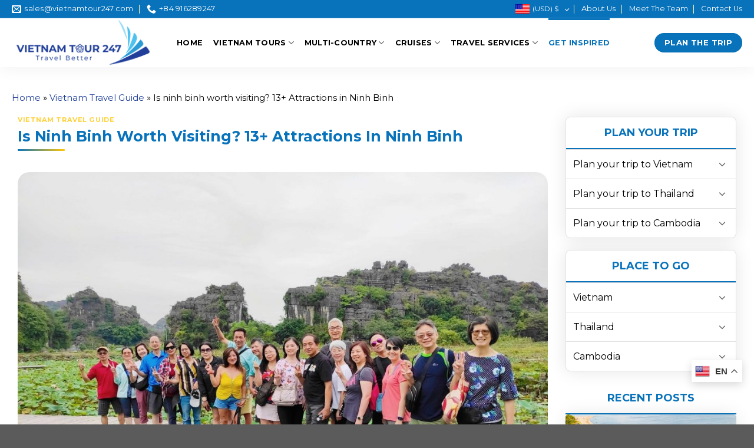

--- FILE ---
content_type: text/html; charset=UTF-8
request_url: https://vietnamtour247.com/attractions-in-ninh-binh/
body_size: 63996
content:

<!DOCTYPE html>
<html lang="en-US" prefix="og: https://ogp.me/ns#" class="loading-site no-js">
<head>
	<meta charset="UTF-8" />
	<link rel="profile" href="http://gmpg.org/xfn/11" />
	<link rel="pingback" href="https://vietnamtour247.com/xmlrpc.php" />

	<script>(function(html){html.className = html.className.replace(/\bno-js\b/,'js')})(document.documentElement);</script>
<meta name="viewport" content="width=device-width, initial-scale=1, maximum-scale=1" />
<!-- Search Engine Optimization by Rank Math - https://rankmath.com/ -->
<title>13+ Attractions in Ninh Binh | Is ninh binh worth visiting?</title>
<meta name="description" content="Our guide delves into the 13+ Top attractions in Ninh Binh, including the tranquil waterways of Trang An, the panoramic views from Mua Cave,..."/>
<meta name="robots" content="follow, index, max-snippet:-1, max-video-preview:-1, max-image-preview:large"/>
<link rel="canonical" href="https://vietnamtour247.com/attractions-in-ninh-binh/" />
<meta property="og:locale" content="en_US" />
<meta property="og:type" content="article" />
<meta property="og:title" content="13+ Attractions in Ninh Binh | Is ninh binh worth visiting?" />
<meta property="og:description" content="Our guide delves into the 13+ Top attractions in Ninh Binh, including the tranquil waterways of Trang An, the panoramic views from Mua Cave,..." />
<meta property="og:url" content="https://vietnamtour247.com/attractions-in-ninh-binh/" />
<meta property="og:site_name" content="My Blog" />
<meta property="article:section" content="Vietnam Travel Guide" />
<meta property="og:image" content="https://vietnamtour247.com/wp-content/uploads/2024/04/z5326881788851_2b8f3fdc6eabb07a2670bd3c6424e3db-1024x744.jpg" />
<meta property="og:image:secure_url" content="https://vietnamtour247.com/wp-content/uploads/2024/04/z5326881788851_2b8f3fdc6eabb07a2670bd3c6424e3db-1024x744.jpg" />
<meta property="og:image:width" content="1020" />
<meta property="og:image:height" content="741" />
<meta property="og:image:alt" content="Attractions in ninh binh" />
<meta property="og:image:type" content="image/jpeg" />
<meta property="article:published_time" content="2024-04-08T15:34:54+00:00" />
<meta name="twitter:card" content="summary_large_image" />
<meta name="twitter:title" content="13+ Attractions in Ninh Binh | Is ninh binh worth visiting?" />
<meta name="twitter:description" content="Our guide delves into the 13+ Top attractions in Ninh Binh, including the tranquil waterways of Trang An, the panoramic views from Mua Cave,..." />
<meta name="twitter:image" content="https://vietnamtour247.com/wp-content/uploads/2024/04/z5326881788851_2b8f3fdc6eabb07a2670bd3c6424e3db-1024x744.jpg" />
<meta name="twitter:label1" content="Written by" />
<meta name="twitter:data1" content="superadmin" />
<meta name="twitter:label2" content="Time to read" />
<meta name="twitter:data2" content="21 minutes" />
<script type="application/ld+json" class="rank-math-schema">{"@context":"https://schema.org","@graph":[{"@type":["Person","Organization"],"@id":"https://vietnamtour247.com/#person","name":"My Blog"},{"@type":"WebSite","@id":"https://vietnamtour247.com/#website","url":"https://vietnamtour247.com","name":"My Blog","publisher":{"@id":"https://vietnamtour247.com/#person"},"inLanguage":"en-US"},{"@type":"ImageObject","@id":"https://vietnamtour247.com/wp-content/uploads/2024/04/z5326881788851_2b8f3fdc6eabb07a2670bd3c6424e3db.jpg","url":"https://vietnamtour247.com/wp-content/uploads/2024/04/z5326881788851_2b8f3fdc6eabb07a2670bd3c6424e3db.jpg","width":"2040","height":"1483","caption":"Attractions in ninh binh","inLanguage":"en-US"},{"@type":"BreadcrumbList","@id":"https://vietnamtour247.com/attractions-in-ninh-binh/#breadcrumb","itemListElement":[{"@type":"ListItem","position":"1","item":{"@id":"http://vietnamtour247.com","name":"Home"}},{"@type":"ListItem","position":"2","item":{"@id":"https://vietnamtour247.com/vietnam-travel-guide/","name":"Vietnam Travel Guide"}},{"@type":"ListItem","position":"3","item":{"@id":"https://vietnamtour247.com/attractions-in-ninh-binh/","name":"Is ninh binh worth visiting? 13+ Attractions in Ninh Binh"}}]},{"@type":"WebPage","@id":"https://vietnamtour247.com/attractions-in-ninh-binh/#webpage","url":"https://vietnamtour247.com/attractions-in-ninh-binh/","name":"13+ Attractions in Ninh Binh | Is ninh binh worth visiting?","datePublished":"2024-04-08T15:34:54+00:00","dateModified":"2024-04-08T15:34:54+00:00","isPartOf":{"@id":"https://vietnamtour247.com/#website"},"primaryImageOfPage":{"@id":"https://vietnamtour247.com/wp-content/uploads/2024/04/z5326881788851_2b8f3fdc6eabb07a2670bd3c6424e3db.jpg"},"inLanguage":"en-US","breadcrumb":{"@id":"https://vietnamtour247.com/attractions-in-ninh-binh/#breadcrumb"}},{"@type":"Person","@id":"https://vietnamtour247.com/author/superadmin/","name":"superadmin","url":"https://vietnamtour247.com/author/superadmin/","image":{"@type":"ImageObject","@id":"https://secure.gravatar.com/avatar/c34c4073d4dce7690e98e381f8e33050eacbddf706f36326ec470100b33aed6a?s=96&amp;d=mm&amp;r=g","url":"https://secure.gravatar.com/avatar/c34c4073d4dce7690e98e381f8e33050eacbddf706f36326ec470100b33aed6a?s=96&amp;d=mm&amp;r=g","caption":"superadmin","inLanguage":"en-US"},"sameAs":["https://vietnamtour247.com"]},{"@type":"BlogPosting","headline":"13+ Attractions in Ninh Binh | Is ninh binh worth visiting?","keywords":"attractions in ninh binh","datePublished":"2024-04-08T15:34:54+00:00","dateModified":"2024-04-08T15:34:54+00:00","articleSection":"Vietnam Travel Guide","author":{"@id":"https://vietnamtour247.com/author/superadmin/","name":"superadmin"},"publisher":{"@id":"https://vietnamtour247.com/#person"},"description":"Our guide delves into the 13+ Top attractions in Ninh Binh, including the tranquil waterways of Trang An, the panoramic views from Mua Cave,...","name":"13+ Attractions in Ninh Binh | Is ninh binh worth visiting?","@id":"https://vietnamtour247.com/attractions-in-ninh-binh/#richSnippet","isPartOf":{"@id":"https://vietnamtour247.com/attractions-in-ninh-binh/#webpage"},"image":{"@id":"https://vietnamtour247.com/wp-content/uploads/2024/04/z5326881788851_2b8f3fdc6eabb07a2670bd3c6424e3db.jpg"},"inLanguage":"en-US","mainEntityOfPage":{"@id":"https://vietnamtour247.com/attractions-in-ninh-binh/#webpage"}}]}</script>
<!-- /Rank Math WordPress SEO plugin -->

<link rel='dns-prefetch' href='//www.googletagmanager.com' />
<link rel='dns-prefetch' href='//cdn.jsdelivr.net' />
<link rel='dns-prefetch' href='//use.fontawesome.com' />
<link rel='dns-prefetch' href='//fonts.googleapis.com' />
<link href='https://fonts.gstatic.com' crossorigin rel='preconnect' />
<link rel='prefetch' href='https://vietnamtour247.com/wp-content/themes/flatsome/assets/js/chunk.countup.js?ver=3.16.2' />
<link rel='prefetch' href='https://vietnamtour247.com/wp-content/themes/flatsome/assets/js/chunk.sticky-sidebar.js?ver=3.16.2' />
<link rel='prefetch' href='https://vietnamtour247.com/wp-content/themes/flatsome/assets/js/chunk.tooltips.js?ver=3.16.2' />
<link rel='prefetch' href='https://vietnamtour247.com/wp-content/themes/flatsome/assets/js/chunk.vendors-popups.js?ver=3.16.2' />
<link rel='prefetch' href='https://vietnamtour247.com/wp-content/themes/flatsome/assets/js/chunk.vendors-slider.js?ver=3.16.2' />
<link rel="alternate" type="application/rss+xml" title="Vietnam Tour 247 &raquo; Feed" href="https://vietnamtour247.com/feed/" />
<link rel="alternate" type="application/rss+xml" title="Vietnam Tour 247 &raquo; Comments Feed" href="https://vietnamtour247.com/comments/feed/" />
<link rel="alternate" type="application/rss+xml" title="Vietnam Tour 247 &raquo; Is ninh binh worth visiting? 13+ Attractions in Ninh Binh Comments Feed" href="https://vietnamtour247.com/attractions-in-ninh-binh/feed/" />
<link rel="alternate" title="oEmbed (JSON)" type="application/json+oembed" href="https://vietnamtour247.com/wp-json/oembed/1.0/embed?url=https%3A%2F%2Fvietnamtour247.com%2Fattractions-in-ninh-binh%2F" />
<link rel="alternate" title="oEmbed (XML)" type="text/xml+oembed" href="https://vietnamtour247.com/wp-json/oembed/1.0/embed?url=https%3A%2F%2Fvietnamtour247.com%2Fattractions-in-ninh-binh%2F&#038;format=xml" />
<style id='wp-img-auto-sizes-contain-inline-css' type='text/css'>
img:is([sizes=auto i],[sizes^="auto," i]){contain-intrinsic-size:3000px 1500px}
/*# sourceURL=wp-img-auto-sizes-contain-inline-css */
</style>
<link rel='stylesheet' id='woocommerce-multi-currency-css' href='https://vietnamtour247.com/wp-content/plugins/woocommerce-multi-currency/css/woocommerce-multi-currency.min.css?ver=2.3.0' type='text/css' media='all' />
<style id='woocommerce-multi-currency-inline-css' type='text/css'>
.woocommerce-multi-currency .wmc-list-currencies .wmc-currency.wmc-active,.woocommerce-multi-currency .wmc-list-currencies .wmc-currency:hover {background: #203f9a !important;}
		.woocommerce-multi-currency .wmc-list-currencies .wmc-currency,.woocommerce-multi-currency .wmc-title, .woocommerce-multi-currency.wmc-price-switcher a {background: #212121 !important;}
		.woocommerce-multi-currency .wmc-title, .woocommerce-multi-currency .wmc-list-currencies .wmc-currency span,.woocommerce-multi-currency .wmc-list-currencies .wmc-currency a,.woocommerce-multi-currency.wmc-price-switcher a {color: #ffffff !important;}.woocommerce-multi-currency.wmc-shortcode .wmc-currency{background-color:#ffffff;color:#212121}.woocommerce-multi-currency.wmc-shortcode .wmc-currency.wmc-active,.woocommerce-multi-currency.wmc-shortcode .wmc-current-currency{background-color:#ffffff;color:#212121}.woocommerce-multi-currency.wmc-shortcode.vertical-currency-symbols-circle:not(.wmc-currency-trigger-click) .wmc-currency-wrapper:hover .wmc-sub-currency,.woocommerce-multi-currency.wmc-shortcode.vertical-currency-symbols-circle.wmc-currency-trigger-click .wmc-sub-currency{animation: height_slide 400ms;}@keyframes height_slide {0% {height: 0;} 100% {height: 400%;} }
/*# sourceURL=woocommerce-multi-currency-inline-css */
</style>
<style id='classic-theme-styles-inline-css' type='text/css'>
/*! This file is auto-generated */
.wp-block-button__link{color:#fff;background-color:#32373c;border-radius:9999px;box-shadow:none;text-decoration:none;padding:calc(.667em + 2px) calc(1.333em + 2px);font-size:1.125em}.wp-block-file__button{background:#32373c;color:#fff;text-decoration:none}
/*# sourceURL=/wp-includes/css/classic-themes.min.css */
</style>
<link rel='stylesheet' id='wp-components-css' href='https://vietnamtour247.com/wp-includes/css/dist/components/style.min.css?ver=6.9' type='text/css' media='all' />
<link rel='stylesheet' id='wp-preferences-css' href='https://vietnamtour247.com/wp-includes/css/dist/preferences/style.min.css?ver=6.9' type='text/css' media='all' />
<link rel='stylesheet' id='wp-block-editor-css' href='https://vietnamtour247.com/wp-includes/css/dist/block-editor/style.min.css?ver=6.9' type='text/css' media='all' />
<link rel='stylesheet' id='popup-maker-block-library-style-css' href='https://vietnamtour247.com/wp-content/plugins/popup-maker/dist/packages/block-library-style.css?ver=dbea705cfafe089d65f1' type='text/css' media='all' />
<style id='font-awesome-svg-styles-default-inline-css' type='text/css'>
.svg-inline--fa {
  display: inline-block;
  height: 1em;
  overflow: visible;
  vertical-align: -.125em;
}
/*# sourceURL=font-awesome-svg-styles-default-inline-css */
</style>
<link rel='stylesheet' id='font-awesome-svg-styles-css' href='https://vietnamtour247.com/wp-content/uploads/font-awesome/v6.4.2/css/svg-with-js.css' type='text/css' media='all' />
<style id='font-awesome-svg-styles-inline-css' type='text/css'>
   .wp-block-font-awesome-icon svg::before,
   .wp-rich-text-font-awesome-icon svg::before {content: unset;}
/*# sourceURL=font-awesome-svg-styles-inline-css */
</style>
<link rel='stylesheet' id='cr-frontend-css-css' href='https://vietnamtour247.com/wp-content/plugins/customer-reviews-woocommerce/css/frontend.css?ver=5.96.0' type='text/css' media='all' />
<link rel='stylesheet' id='contact-form-7-css' href='https://vietnamtour247.com/wp-content/plugins/contact-form-7/includes/css/styles.css?ver=6.1.4' type='text/css' media='all' />
<link rel='stylesheet' id='nbcpf-intlTelInput-style-css' href='https://vietnamtour247.com/wp-content/plugins/country-phone-field-contact-form-7/assets/css/intlTelInput.min.css?ver=6.9' type='text/css' media='all' />
<link rel='stylesheet' id='nbcpf-countryFlag-style-css' href='https://vietnamtour247.com/wp-content/plugins/country-phone-field-contact-form-7/assets/css/countrySelect.min.css?ver=6.9' type='text/css' media='all' />
<link rel='stylesheet' id='walcf7-datepicker-css-css' href='https://vietnamtour247.com/wp-content/plugins/date-time-picker-for-contact-form-7/assets/css/jquery.datetimepicker.min.css?ver=1.0.0' type='text/css' media='all' />
<link rel='stylesheet' id='searchandfilter-css' href='https://vietnamtour247.com/wp-content/plugins/search-filter/style.css?ver=1' type='text/css' media='all' />
<style id='woocommerce-inline-inline-css' type='text/css'>
.woocommerce form .form-row .required { visibility: visible; }
/*# sourceURL=woocommerce-inline-inline-css */
</style>
<link rel='stylesheet' id='dashicons-css' href='https://vietnamtour247.com/wp-includes/css/dashicons.min.css?ver=6.9' type='text/css' media='all' />
<link rel='stylesheet' id='ez-toc-css' href='https://vietnamtour247.com/wp-content/plugins/easy-table-of-contents/assets/css/screen.min.css?ver=2.0.80' type='text/css' media='all' />
<style id='ez-toc-inline-css' type='text/css'>
div#ez-toc-container .ez-toc-title {font-size: 120%;}div#ez-toc-container .ez-toc-title {font-weight: 500;}div#ez-toc-container ul li , div#ez-toc-container ul li a {font-size: 95%;}div#ez-toc-container ul li , div#ez-toc-container ul li a {font-weight: 500;}div#ez-toc-container nav ul ul li {font-size: 90%;}.ez-toc-box-title {font-weight: bold; margin-bottom: 10px; text-align: center; text-transform: uppercase; letter-spacing: 1px; color: #666; padding-bottom: 5px;position:absolute;top:-4%;left:5%;background-color: inherit;transition: top 0.3s ease;}.ez-toc-box-title.toc-closed {top:-25%;}
.ez-toc-container-direction {direction: ltr;}.ez-toc-counter ul{counter-reset: item ;}.ez-toc-counter nav ul li a::before {content: counters(item, '.', decimal) '. ';display: inline-block;counter-increment: item;flex-grow: 0;flex-shrink: 0;margin-right: .2em; float: left; }.ez-toc-widget-direction {direction: ltr;}.ez-toc-widget-container ul{counter-reset: item ;}.ez-toc-widget-container nav ul li a::before {content: counters(item, '.', decimal) '. ';display: inline-block;counter-increment: item;flex-grow: 0;flex-shrink: 0;margin-right: .2em; float: left; }
/*# sourceURL=ez-toc-inline-css */
</style>
<link rel='stylesheet' id='woo-variation-swatches-css' href='https://vietnamtour247.com/wp-content/plugins/woo-variation-swatches/assets/css/frontend.min.css?ver=1768273460' type='text/css' media='all' />
<style id='woo-variation-swatches-inline-css' type='text/css'>
:root {
--wvs-tick:url("data:image/svg+xml;utf8,%3Csvg filter='drop-shadow(0px 0px 2px rgb(0 0 0 / .8))' xmlns='http://www.w3.org/2000/svg'  viewBox='0 0 30 30'%3E%3Cpath fill='none' stroke='%23ffffff' stroke-linecap='round' stroke-linejoin='round' stroke-width='4' d='M4 16L11 23 27 7'/%3E%3C/svg%3E");

--wvs-cross:url("data:image/svg+xml;utf8,%3Csvg filter='drop-shadow(0px 0px 5px rgb(255 255 255 / .6))' xmlns='http://www.w3.org/2000/svg' width='72px' height='72px' viewBox='0 0 24 24'%3E%3Cpath fill='none' stroke='%23ff0000' stroke-linecap='round' stroke-width='0.6' d='M5 5L19 19M19 5L5 19'/%3E%3C/svg%3E");
--wvs-single-product-item-width:30px;
--wvs-single-product-item-height:30px;
--wvs-single-product-item-font-size:16px}
/*# sourceURL=woo-variation-swatches-inline-css */
</style>
<link rel='stylesheet' id='font-awesome-official-css' href='https://use.fontawesome.com/releases/v6.4.2/css/all.css' type='text/css' media='all' integrity="sha384-blOohCVdhjmtROpu8+CfTnUWham9nkX7P7OZQMst+RUnhtoY/9qemFAkIKOYxDI3" crossorigin="anonymous" />
<link rel='stylesheet' id='popup-maker-site-css' href='//vietnamtour247.com/wp-content/uploads/pum/pum-site-styles.css?generated=1713806204&#038;ver=1.21.5' type='text/css' media='all' />
<link rel='stylesheet' id='flatsome-main-css' href='https://vietnamtour247.com/wp-content/themes/flatsome/assets/css/flatsome.css?ver=3.16.2' type='text/css' media='all' />
<style id='flatsome-main-inline-css' type='text/css'>
@font-face {
				font-family: "fl-icons";
				font-display: block;
				src: url(https://vietnamtour247.com/wp-content/themes/flatsome/assets/css/icons/fl-icons.eot?v=3.16.2);
				src:
					url(https://vietnamtour247.com/wp-content/themes/flatsome/assets/css/icons/fl-icons.eot#iefix?v=3.16.2) format("embedded-opentype"),
					url(https://vietnamtour247.com/wp-content/themes/flatsome/assets/css/icons/fl-icons.woff2?v=3.16.2) format("woff2"),
					url(https://vietnamtour247.com/wp-content/themes/flatsome/assets/css/icons/fl-icons.ttf?v=3.16.2) format("truetype"),
					url(https://vietnamtour247.com/wp-content/themes/flatsome/assets/css/icons/fl-icons.woff?v=3.16.2) format("woff"),
					url(https://vietnamtour247.com/wp-content/themes/flatsome/assets/css/icons/fl-icons.svg?v=3.16.2#fl-icons) format("svg");
			}
/*# sourceURL=flatsome-main-inline-css */
</style>
<link rel='stylesheet' id='flatsome-shop-css' href='https://vietnamtour247.com/wp-content/themes/flatsome/assets/css/flatsome-shop.css?ver=3.16.2' type='text/css' media='all' />
<link rel='stylesheet' id='flatsome-style-css' href='https://vietnamtour247.com/wp-content/themes/flatsome-child/style.css?ver=3.0' type='text/css' media='all' />
<link rel='stylesheet' id='flatsome-googlefonts-css' href='//fonts.googleapis.com/css?family=Montserrat%3Aregular%2C700%2Cregular%2C700%2Cregular&#038;display=swap&#038;ver=3.9' type='text/css' media='all' />
<link rel='stylesheet' id='font-awesome-official-v4shim-css' href='https://use.fontawesome.com/releases/v6.4.2/css/v4-shims.css' type='text/css' media='all' integrity="sha384-IqMDcR2qh8kGcGdRrxwop5R2GiUY5h8aDR/LhYxPYiXh3sAAGGDkFvFqWgFvTsTd" crossorigin="anonymous" />
<script type="text/javascript" src="https://vietnamtour247.com/wp-includes/js/jquery/jquery.min.js?ver=3.7.1" id="jquery-core-js"></script>
<script type="text/javascript" src="https://vietnamtour247.com/wp-includes/js/jquery/jquery-migrate.min.js?ver=3.4.1" id="jquery-migrate-js"></script>
<script type="text/javascript" id="woocommerce-multi-currency-js-extra">
/* <![CDATA[ */
var wooMultiCurrencyParams = {"enableCacheCompatible":"0","ajaxUrl":"https://vietnamtour247.com/wp-admin/admin-ajax.php","switchByJS":"0","extra_params":[],"current_currency":"USD","currencyByPaymentImmediately":"","click_to_expand_currencies_bar":""};
//# sourceURL=woocommerce-multi-currency-js-extra
/* ]]> */
</script>
<script type="text/javascript" src="https://vietnamtour247.com/wp-content/plugins/woocommerce-multi-currency/js/woocommerce-multi-currency.min.js?ver=2.3.0" id="woocommerce-multi-currency-js"></script>
<script type="text/javascript" src="https://vietnamtour247.com/wp-content/plugins/woocommerce/assets/js/jquery-blockui/jquery.blockUI.min.js?ver=2.7.0-wc.10.4.3" id="wc-jquery-blockui-js" data-wp-strategy="defer"></script>
<script type="text/javascript" id="wc-add-to-cart-js-extra">
/* <![CDATA[ */
var wc_add_to_cart_params = {"ajax_url":"/wp-admin/admin-ajax.php","wc_ajax_url":"/?wc-ajax=%%endpoint%%","i18n_view_cart":"View cart","cart_url":"https://vietnamtour247.com/gio-hang/","is_cart":"","cart_redirect_after_add":"no"};
//# sourceURL=wc-add-to-cart-js-extra
/* ]]> */
</script>
<script type="text/javascript" src="https://vietnamtour247.com/wp-content/plugins/woocommerce/assets/js/frontend/add-to-cart.min.js?ver=10.4.3" id="wc-add-to-cart-js" defer="defer" data-wp-strategy="defer"></script>
<script type="text/javascript" src="https://vietnamtour247.com/wp-content/plugins/woocommerce/assets/js/js-cookie/js.cookie.min.js?ver=2.1.4-wc.10.4.3" id="wc-js-cookie-js" data-wp-strategy="defer"></script>

<!-- Google tag (gtag.js) snippet added by Site Kit -->
<!-- Google Analytics snippet added by Site Kit -->
<script type="text/javascript" src="https://www.googletagmanager.com/gtag/js?id=GT-P8RV9PWQ" id="google_gtagjs-js" async></script>
<script type="text/javascript" id="google_gtagjs-js-after">
/* <![CDATA[ */
window.dataLayer = window.dataLayer || [];function gtag(){dataLayer.push(arguments);}
gtag("set","linker",{"domains":["vietnamtour247.com"]});
gtag("js", new Date());
gtag("set", "developer_id.dZTNiMT", true);
gtag("config", "GT-P8RV9PWQ");
 window._googlesitekit = window._googlesitekit || {}; window._googlesitekit.throttledEvents = []; window._googlesitekit.gtagEvent = (name, data) => { var key = JSON.stringify( { name, data } ); if ( !! window._googlesitekit.throttledEvents[ key ] ) { return; } window._googlesitekit.throttledEvents[ key ] = true; setTimeout( () => { delete window._googlesitekit.throttledEvents[ key ]; }, 5 ); gtag( "event", name, { ...data, event_source: "site-kit" } ); }; 
//# sourceURL=google_gtagjs-js-after
/* ]]> */
</script>
<script type="text/javascript" id="woocommerce-multi-currency-switcher-js-extra">
/* <![CDATA[ */
var _woocommerce_multi_currency_params = {"use_session":"0","do_not_reload_page":"","ajax_url":"https://vietnamtour247.com/wp-admin/admin-ajax.php","posts_submit":"0","switch_by_js":""};
//# sourceURL=woocommerce-multi-currency-switcher-js-extra
/* ]]> */
</script>
<script type="text/javascript" src="https://vietnamtour247.com/wp-content/plugins/woocommerce-multi-currency/js/woocommerce-multi-currency-switcher.min.js?ver=2.3.0" id="woocommerce-multi-currency-switcher-js"></script>
<link rel="https://api.w.org/" href="https://vietnamtour247.com/wp-json/" /><link rel="alternate" title="JSON" type="application/json" href="https://vietnamtour247.com/wp-json/wp/v2/posts/3515" /><link rel="EditURI" type="application/rsd+xml" title="RSD" href="https://vietnamtour247.com/xmlrpc.php?rsd" />
<meta name="generator" content="WordPress 6.9" />
<link rel='shortlink' href='https://vietnamtour247.com/?p=3515' />
<meta name="generator" content="Site Kit by Google 1.170.0" /><!-- Schema optimized by Schema Pro --><script type="application/ld+json">{"@context":"https://schema.org","@type":"Article","headline":"Is ninh binh worth visiting? 13+ Attractions in Ninh Binh","image":{"@type":"ImageObject","url":"https://vietnamtour247.com/wp-content/uploads/2024/04/z5326881788851_2b8f3fdc6eabb07a2670bd3c6424e3db.jpg","width":2040,"height":1483},"datePublished":"2024-04-08T15:34:54+0000","dateModified":"2024-04-08T15:34:54+0000","author":{"@type":"Person","name":"superadmin"},"publisher":{"@type":"Organization","name":"Vietnam Tour 247","logo":{"@type":"ImageObject","url":"https://vietnamtour247.com/wp-content/uploads/2024/04/z5326881788851_2b8f3fdc6eabb07a2670bd3c6424e3db-83x60.jpg"}}}</script><!-- / Schema optimized by Schema Pro --><!-- sitelink-search-box Schema optimized by Schema Pro --><script type="application/ld+json">{"@context":"https:\/\/schema.org","@type":"WebSite","name":"Vietnam Tour 247","url":"https:\/\/vietnamtour247.com","potentialAction":[{"@type":"SearchAction","target":"https:\/\/vietnamtour247.com\/?s={search_term_string}","query-input":"required name=search_term_string"}]}</script><!-- / sitelink-search-box Schema optimized by Schema Pro --><!-- breadcrumb Schema optimized by Schema Pro --><script type="application/ld+json">{"@context":"https:\/\/schema.org","@type":"BreadcrumbList","itemListElement":[{"@type":"ListItem","position":1,"item":{"@id":"https:\/\/vietnamtour247.com\/","name":"Home"}},{"@type":"ListItem","position":2,"item":{"@id":"https:\/\/vietnamtour247.com\/attractions-in-ninh-binh\/","name":"Is ninh binh worth visiting? 13+ Attractions in Ninh Binh"}}]}</script><!-- / breadcrumb Schema optimized by Schema Pro --><style>.bg{opacity: 0; transition: opacity 1s; -webkit-transition: opacity 1s;} .bg-loaded{opacity: 1;}</style><!-- Google Tag Manager -->
<script>(function(w,d,s,l,i){w[l]=w[l]||[];w[l].push({'gtm.start':
new Date().getTime(),event:'gtm.js'});var f=d.getElementsByTagName(s)[0],
j=d.createElement(s),dl=l!='dataLayer'?'&l='+l:'';j.async=true;j.src=
'https://www.googletagmanager.com/gtm.js?id='+i+dl;f.parentNode.insertBefore(j,f);
})(window,document,'script','dataLayer','GTM-KN4LKFKD');</script>
<!-- End Google Tag Manager -->
<meta name='dmca-site-verification' content='a1l2L3h1cTNqUFlid1M5WHY4N0VzN3hUQkhlOVVGRDNoMDJTamRJTGxlRT01' />	<noscript><style>.woocommerce-product-gallery{ opacity: 1 !important; }</style></noscript>
	<style type="text/css" id="filter-everything-inline-css">.wpc-orderby-select{width:100%}.wpc-filters-open-button-container{display:none}.wpc-debug-message{padding:16px;font-size:14px;border:1px dashed #ccc;margin-bottom:20px}.wpc-debug-title{visibility:hidden}.wpc-button-inner,.wpc-chip-content{display:flex;align-items:center}.wpc-icon-html-wrapper{position:relative;margin-right:10px;top:2px}.wpc-icon-html-wrapper span{display:block;height:1px;width:18px;border-radius:3px;background:#2c2d33;margin-bottom:4px;position:relative}span.wpc-icon-line-1:after,span.wpc-icon-line-2:after,span.wpc-icon-line-3:after{content:"";display:block;width:3px;height:3px;border:1px solid #2c2d33;background-color:#fff;position:absolute;top:-2px;box-sizing:content-box}span.wpc-icon-line-3:after{border-radius:50%;left:2px}span.wpc-icon-line-1:after{border-radius:50%;left:5px}span.wpc-icon-line-2:after{border-radius:50%;left:12px}body .wpc-filters-open-button-container a.wpc-filters-open-widget,body .wpc-filters-open-button-container a.wpc-open-close-filters-button{display:inline-block;text-align:left;border:1px solid #2c2d33;border-radius:2px;line-height:1.5;padding:7px 12px;background-color:transparent;color:#2c2d33;box-sizing:border-box;text-decoration:none!important;font-weight:400;transition:none;position:relative}@media screen and (max-width:768px){.wpc_show_bottom_widget .wpc-filters-open-button-container,.wpc_show_open_close_button .wpc-filters-open-button-container{display:block}.wpc_show_bottom_widget .wpc-filters-open-button-container{margin-top:1em;margin-bottom:1em}}</style>
			<style id="wpsp-style-frontend"></style>
			<link rel="icon" href="https://vietnamtour247.com/wp-content/uploads/2023/12/cropped-vietnam-247-1-1-32x32.jpg" sizes="32x32" />
<link rel="icon" href="https://vietnamtour247.com/wp-content/uploads/2023/12/cropped-vietnam-247-1-1-192x192.jpg" sizes="192x192" />
<link rel="apple-touch-icon" href="https://vietnamtour247.com/wp-content/uploads/2023/12/cropped-vietnam-247-1-1-180x180.jpg" />
<meta name="msapplication-TileImage" content="https://vietnamtour247.com/wp-content/uploads/2023/12/cropped-vietnam-247-1-1-270x270.jpg" />
<style id="custom-css" type="text/css">:root {--primary-color: #0873bb;}.container-width, .full-width .ubermenu-nav, .container, .row{max-width: 1270px}.row.row-collapse{max-width: 1240px}.row.row-small{max-width: 1262.5px}.row.row-large{max-width: 1300px}.header-main{height: 83px}#logo img{max-height: 83px}#logo{width:250px;}.header-top{min-height: 30px}.transparent .header-main{height: 90px}.transparent #logo img{max-height: 90px}.has-transparent + .page-title:first-of-type,.has-transparent + #main > .page-title,.has-transparent + #main > div > .page-title,.has-transparent + #main .page-header-wrapper:first-of-type .page-title{padding-top: 120px;}.header.show-on-scroll,.stuck .header-main{height:83px!important}.stuck #logo img{max-height: 83px!important}.header-bg-color {background-color: #ffffff}.header-bottom {background-color: #f1f1f1}.top-bar-nav > li > a{line-height: 16px }.header-main .nav > li > a{line-height: 63px }.stuck .header-main .nav > li > a{line-height: 63px }@media (max-width: 549px) {.header-main{height: 70px}#logo img{max-height: 70px}}.main-menu-overlay{background-color: #203f9a}.nav-dropdown{font-size:100%}.header-top{background-color:#0873bb!important;}/* Color */.accordion-title.active, .has-icon-bg .icon .icon-inner,.logo a, .primary.is-underline, .primary.is-link, .badge-outline .badge-inner, .nav-outline > li.active> a,.nav-outline >li.active > a, .cart-icon strong,[data-color='primary'], .is-outline.primary{color: #0873bb;}/* Color !important */[data-text-color="primary"]{color: #0873bb!important;}/* Background Color */[data-text-bg="primary"]{background-color: #0873bb;}/* Background */.scroll-to-bullets a,.featured-title, .label-new.menu-item > a:after, .nav-pagination > li > .current,.nav-pagination > li > span:hover,.nav-pagination > li > a:hover,.has-hover:hover .badge-outline .badge-inner,button[type="submit"], .button.wc-forward:not(.checkout):not(.checkout-button), .button.submit-button, .button.primary:not(.is-outline),.featured-table .title,.is-outline:hover, .has-icon:hover .icon-label,.nav-dropdown-bold .nav-column li > a:hover, .nav-dropdown.nav-dropdown-bold > li > a:hover, .nav-dropdown-bold.dark .nav-column li > a:hover, .nav-dropdown.nav-dropdown-bold.dark > li > a:hover, .header-vertical-menu__opener ,.is-outline:hover, .tagcloud a:hover,.grid-tools a, input[type='submit']:not(.is-form), .box-badge:hover .box-text, input.button.alt,.nav-box > li > a:hover,.nav-box > li.active > a,.nav-pills > li.active > a ,.current-dropdown .cart-icon strong, .cart-icon:hover strong, .nav-line-bottom > li > a:before, .nav-line-grow > li > a:before, .nav-line > li > a:before,.banner, .header-top, .slider-nav-circle .flickity-prev-next-button:hover svg, .slider-nav-circle .flickity-prev-next-button:hover .arrow, .primary.is-outline:hover, .button.primary:not(.is-outline), input[type='submit'].primary, input[type='submit'].primary, input[type='reset'].button, input[type='button'].primary, .badge-inner{background-color: #0873bb;}/* Border */.nav-vertical.nav-tabs > li.active > a,.scroll-to-bullets a.active,.nav-pagination > li > .current,.nav-pagination > li > span:hover,.nav-pagination > li > a:hover,.has-hover:hover .badge-outline .badge-inner,.accordion-title.active,.featured-table,.is-outline:hover, .tagcloud a:hover,blockquote, .has-border, .cart-icon strong:after,.cart-icon strong,.blockUI:before, .processing:before,.loading-spin, .slider-nav-circle .flickity-prev-next-button:hover svg, .slider-nav-circle .flickity-prev-next-button:hover .arrow, .primary.is-outline:hover{border-color: #0873bb}.nav-tabs > li.active > a{border-top-color: #0873bb}.widget_shopping_cart_content .blockUI.blockOverlay:before { border-left-color: #0873bb }.woocommerce-checkout-review-order .blockUI.blockOverlay:before { border-left-color: #0873bb }/* Fill */.slider .flickity-prev-next-button:hover svg,.slider .flickity-prev-next-button:hover .arrow{fill: #0873bb;}/* Focus */.primary:focus-visible, .submit-button:focus-visible, button[type="submit"]:focus-visible { outline-color: #0873bb!important; }/* Background Color */[data-icon-label]:after, .secondary.is-underline:hover,.secondary.is-outline:hover,.icon-label,.button.secondary:not(.is-outline),.button.alt:not(.is-outline), .badge-inner.on-sale, .button.checkout, .single_add_to_cart_button, .current .breadcrumb-step{ background-color:#ffc60a; }[data-text-bg="secondary"]{background-color: #ffc60a;}/* Color */.secondary.is-underline,.secondary.is-link, .secondary.is-outline,.stars a.active, .star-rating:before, .woocommerce-page .star-rating:before,.star-rating span:before, .color-secondary{color: #ffc60a}/* Color !important */[data-text-color="secondary"]{color: #ffc60a!important;}/* Border */.secondary.is-outline:hover{border-color:#ffc60a}/* Focus */.secondary:focus-visible, .alt:focus-visible { outline-color: #ffc60a!important; }.success.is-underline:hover,.success.is-outline:hover,.success{background-color: #99e150}.success-color, .success.is-link, .success.is-outline{color: #99e150;}.success-border{border-color: #99e150!important;}/* Color !important */[data-text-color="success"]{color: #99e150!important;}/* Background Color */[data-text-bg="success"]{background-color: #99e150;}.alert.is-underline:hover,.alert.is-outline:hover,.alert{background-color: #dc3545}.alert.is-link, .alert.is-outline, .color-alert{color: #dc3545;}/* Color !important */[data-text-color="alert"]{color: #dc3545!important;}/* Background Color */[data-text-bg="alert"]{background-color: #dc3545;}body{color: #000000}h1,h2,h3,h4,h5,h6,.heading-font{color: #000000;}body{font-size: 100%;}body{font-family: Montserrat, sans-serif;}body {font-weight: 400;font-style: normal;}.nav > li > a {font-family: Montserrat, sans-serif;}.mobile-sidebar-levels-2 .nav > li > ul > li > a {font-family: Montserrat, sans-serif;}.nav > li > a,.mobile-sidebar-levels-2 .nav > li > ul > li > a {font-weight: 700;font-style: normal;}h1,h2,h3,h4,h5,h6,.heading-font, .off-canvas-center .nav-sidebar.nav-vertical > li > a{font-family: Montserrat, sans-serif;}h1,h2,h3,h4,h5,h6,.heading-font,.banner h1,.banner h2 {font-weight: 700;font-style: normal;}.alt-font{font-family: Montserrat, sans-serif;}.alt-font {font-weight: 400!important;font-style: normal!important;}.breadcrumbs{text-transform: none;}button,.button{text-transform: none;}.section-title span{text-transform: none;}h3.widget-title,span.widget-title{text-transform: none;}.header:not(.transparent) .top-bar-nav > li > a {color: #ffffff;}.header:not(.transparent) .top-bar-nav.nav > li > a:hover,.header:not(.transparent) .top-bar-nav.nav > li.active > a,.header:not(.transparent) .top-bar-nav.nav > li.current > a,.header:not(.transparent) .top-bar-nav.nav > li > a.active,.header:not(.transparent) .top-bar-nav.nav > li > a.current{color: #95ee74;}.top-bar-nav.nav-line-bottom > li > a:before,.top-bar-nav.nav-line-grow > li > a:before,.top-bar-nav.nav-line > li > a:before,.top-bar-nav.nav-box > li > a:hover,.top-bar-nav.nav-box > li.active > a,.top-bar-nav.nav-pills > li > a:hover,.top-bar-nav.nav-pills > li.active > a{color:#FFF!important;background-color: #95ee74;}.header:not(.transparent) .header-nav-main.nav > li > a {color: #000000;}.header:not(.transparent) .header-nav-main.nav > li > a:hover,.header:not(.transparent) .header-nav-main.nav > li.active > a,.header:not(.transparent) .header-nav-main.nav > li.current > a,.header:not(.transparent) .header-nav-main.nav > li > a.active,.header:not(.transparent) .header-nav-main.nav > li > a.current{color: #0873bb;}.header-nav-main.nav-line-bottom > li > a:before,.header-nav-main.nav-line-grow > li > a:before,.header-nav-main.nav-line > li > a:before,.header-nav-main.nav-box > li > a:hover,.header-nav-main.nav-box > li.active > a,.header-nav-main.nav-pills > li > a:hover,.header-nav-main.nav-pills > li.active > a{color:#FFF!important;background-color: #0873bb;}a{color: #000000;}a:hover{color: #000000;}.tagcloud a:hover{border-color: #000000;background-color: #000000;}.has-equal-box-heights .box-image {padding-top: 65%;}@media screen and (min-width: 550px){.products .box-vertical .box-image{min-width: 300px!important;width: 300px!important;}}.nav-vertical-fly-out > li + li {border-top-width: 1px; border-top-style: solid;}/* Custom CSS */#gt_float_wrapper{bottom: 65px !important;}.banner .text-box-content h2{font-size: 35px;margin-bottom: 20px;color: #000;}.banner .text-box-content p{color: #000;}.banner .text-box .text-box-content{padding: 20px;background: rgba(255, 255, 255, 0.5);border-radius: 20px;}.banner .searchandfilter ul{padding: 10px;background: #fff;margin-bottom: 0;}.banner .searchandfilter li{padding: 0;margin-bottom: 0;}.banner .searchandfilter input[type='submit']{margin: 0;border: none;text-transform: capitalize;margin-top: -2px;}.banner .searchandfilter select{border-radius: 0 !important;margin: 0;border: 1px solid #0873bb;border-right: none;}.section1,.tour-section,.footer-section,.contact-section,.lien-he-section .row1>.col,.section5,.section6{padding-bottom: 0 !important;}.header-main {box-shadow: rgba(0, 0, 0, 0.05) 0px 4px 24px 0;}ul.header-contact li a{color: #fff !important;text-transform: inherit;}ul.header-contact li a:hover{color: #95ee74 !important;}.header-hotline{background: #ffc60a;border-radius: 100px;color: #fff;display: inline-block;}.header-hotline a{color: #fff;display: flex;align-items: center;padding: 0 20px 0 0;}.header-hotline .phone{display: flex;justify-content: center;align-items: center;width: 35px;height: 36px;box-shadow: 0 0 0 0 #ffc60ac7;background-color: #d5a404;border-radius: 50%;border: 2px solid transparent;transition: all .5s;transform-origin: 50% 50%;animation: zoom 1.3s infinite;margin-right: 0.5rem;}.header-hotline .phone i{color: #fff;}@keyframes zoom{0% {transform: scale(.9);}70% {transform: scale(1);box-shadow: 0 0 0 15px transparent;}100% {transform: scale(.9);box-shadow: 0 0 0 0 transparent;}}.header-top {border-bottom: 1px solid rgba(247, 247, 247, 0.2);}.nav-dark .nav-divided>li+li>a:after{border-color: #fcf2ad;}.nav-dropdown-default {padding: 0;min-width: 280px;background: #203f9a;}.nav-dropdown-default .nav-column li{border-bottom: 1px solid #ececec;}.nav-dropdown-default .nav-column li>a, .nav-dropdown.nav-dropdown-default>li>a {color: #fff;font-weight: 500;margin: 0;padding-left: 5px;padding-right: 5px;border-left: 5px solid transparent;border-bottom: none;}.nav-dropdown-default .nav-column li>a:hover,.nav-dropdown.nav-dropdown-default>li>a:hover{color: #95ee74;border-left-color: #95ee74;padding-left: 15px;transition: all 0.6s ease;}.nav-dropdown > li.nav-dropdown-col {display: block;}.nav-dropdown .nav-dropdown-col > a,.nav-dropdown li a {font-weight: normal !important;text-transform: none !important;font-size: 15px;font-weight: 500;}.nav-dropdown-default > li > a {border-bottom: 0 !important;}.nav-dropdown-has-arrow li.has-dropdown:before {border-width: 10px;margin-left: -10px;}.nav-dropdown .nav-dropdown-col > ul {border: 1px solid #d2d2d2;margin-top: -40px;box-shadow: 2px 2px 5px #828282;display: none;position: absolute;left: 100%;z-index: 9;background: white;min-width: 240px;}.nav-dropdown > li.nav-dropdown-col {width: 100%;border-right: 0;}.nav-dropdown .nav-dropdown-col > ul li a {padding: 10px;text-transform: none;color: black;}.header-nav li.nav-dropdown-col:hover > ul {display: block !important;}.nav-dropdown .nav-dropdown-col > ul{background: #fcf2ad;}.nav-dropdown .sub-menu.nav-dropdown-default>li>a:hover{color: #203f9a;border-left-color: #203f9a;font-weight: bold !important;}.search-section{margin-top: -25%;}.search-section .row1 .box-text-header{background: #00000091;padding: 20px;max-width: 600px;color: #fff;}.search-section .row1 .box-text-header h2 {font-size: 35px;color: orange;}.search-section .row1 .box-text-header p {margin-bottom: 0;}.search-section .searchandfilter{text-align: center;}.search-section .searchandfilter ul{margin-bottom: 0;background: #00000091;padding: 20px;max-width: 600px;color: #fff;}.search-section .searchandfilter ul li{display: block;margin-left: 0;padding: 0;min-width: 300px;}.search-section .searchandfilter ul li input[type='submit']{min-width: 300px;margin: 0;}.section1 .row1 .icon-box{background-color: #fff;border-top: 5px solid #203f9a;box-shadow: 0px 6px 15px rgba(14,18,29,0.06);border-radius: 10px;padding: 25px;}.section1 .row1 .icon-box .icon-box-img img{padding: 0;transition: 0.4s ease-in-out;}.section1 .row1 .icon-box:hover .icon-box-img img{transform: rotateY(180deg);}.section .row .small-title {background: rgb(2 67 113 / 10%);padding: 2px 10px;border: 1px solid #203f9a;border-radius: 15px;display: inline-block;font-size: 13px;font-weight: 700;text-transform: uppercase;color: #203f9a;margin-bottom: 10px;}.section2 .row1 p.text-icon{display: flex;align-items: center;font-weight: bold;color: #203f9a;}.section2 .row1 p.text-icon strong{display: inline-block;color: #ff5e14;border-right: 1px #ff5e14 solid;font-size: 32px;padding-right: 10px;margin-right: 10px;width: 52px;line-height: 1;text-align: center;}.section2 .row1 .img .open-video .img-inner{border-radius: 15px;}.section3 .tabbed-content ul{margin-bottom: 15px;}.section3 .tabbed-content ul li{margin: 0 10px 10px;}.section3 .tabbed-content ul li a{font-size: 16px;color: #fff;margin: 0;padding: 10px 15px;background: #0873bb;font-weight: bold;border-radius: 5px;min-width: 150px;transition: all .3s;}.section3 .tabbed-content ul li.active a{background: #ffc60a;}.section4 .row1 h2{font-size: 30px;position: relative;padding-bottom: 10px;}.section4 .row1 h2:after {content: '';display: block;width: 80px;height: 3px;margin-top: 6px;background: linear-gradient(270deg, #FFC60A 0%, #0873BB 101.25%);border-radius: 2px;position: absolute;bottom: 0;}.section4 .row1 p{margin-bottom: 0;}.section4 .row2 .cot2 .col.large-6{padding-bottom: 0;}.section4 .row .box-overlay h3 a{padding: 5px 10px;color: #fff;background: #0873bbb5;border-radius: 10px;margin: 0;font-size: 16px;}.section4 .row .box-overlay:hover h3 a{color: #fcf2ad;}.section4 .row .box-overlay .box-image,.section4 .row .box-overlay .box-image img{border-radius: 20px;}.section .row1 .tieu-de{text-transform: uppercase;padding-top: 15px;font-size: 30px;margin-bottom: 20px;position: relative;text-align: center;padding-bottom: 10px}.section .row1 .tieu-de:after{content: '';display: block;width: 80px;height: 3px;margin-top: 6px;background: linear-gradient(270deg, #FFC60A 0%, #0873BB 101.25%);border-radius: 2px;position: absolute;left: 50%;transform: translate(-50%, 0);}.section5 .row1 p{text-align: justify;}.form-lien-he p.des {margin-bottom: 10px !important;}.form-lien-he .input-group {display: flow-root;}.form-lien-he .input-group .left {width: 49%;float: left;display: inline-block;}.form-lien-he .input-group .right {width: 49%;float: right;display: inline-block;}input[type='email'], input[type='search'], input[type='number'], input[type='url'], input[type='tel'], input[type='text'], textarea,input[type='date']{box-shadow: none !important;border-radius: 10px;}.form-lien-he p.btn-submit{text-align: center;}.form-lien-he .btn-submit input[type=submit]{margin: 0;}.wpcf7-spinner{display: none;}.tour-section .row1 .nut-book-tour{text-transform: uppercase;font-weight: 500;margin-bottom: 0;padding: 5px 0;box-shadow: none;}.tour-section .row1 .nut-book-tour:hover{color: #95ee74;}.footer-section .row1 p.footer-title{font-size: 16px;font-weight: bold;}.footer-section .row1 ul {margin-bottom: 0;}.footer-section .row1 ul li {list-style: none;margin-left: 2px;}.footer-section .row1 ul li a {display: block;color: #000;text-decoration: underline;font-size: 14px;}.footer-section .row1 ul li a:hover {color: #203f9a;}.footer-section .row1 .contact-info{font-size: 90%;}.footer-section .row1 .contact-info a.number{color: #993366;font-size: 150%;}.contact-section p {margin-bottom: 5px;}.product-info h2{color: red;}.product-info #overview,.product-info #itinerary,.product-info #inclusions,.product-info #exclusions,.product-info #pricing,.product-info .large-8>#reviews{border: 1px solid #ccc;position: relative;margin: 0 0 30px;padding: 30px;border-radius: 10px;overflow: hidden;}.product-info #pricing{background: #e4f0ff;}.product-info #inclusions ul li{list-style: none;background: url(/wp-content/uploads/2023/10/icon-check.png) no-repeat left top;background-size: 20px;padding-left: 25px;margin-left: 0;background-position-y: 4px;}.product-info #exclusions ul li{list-style: none;background: url(/wp-content/uploads/2023/10/icon-cross.png) no-repeat left top;background-size: 18px;padding-left: 25px;margin-left: 0;background-position-y: 4px;}.menu-project ul{margin-bottom : 0px;}.menu-project ul li{display: inline-block;padding: 0;margin: 0 10px;cursor: pointer;}.menu-project ul li.active{font-weight: 600;border-bottom: 2px solid #4585ff;}.menu-project ul li:hover a,.menu-project ul li.active a{color: #4585ff;}.menu-project ul.nav-project li a{line-height : 50px;padding: 0 30px;font-weight: bold;}.single-product .product-container .product-main{border-bottom: 1px solid #dee2e6;padding-bottom: 0;margin-bottom: 20px;}#myProject{overflow: hidden;background: #fff;margin-top: 0;}#myProject.sticky {position: fixed;top: 114px;left: 0;max-width: 100vw;width: 100vw;z-index: 10;box-shadow: 1px 1px 10px rgba(0,0,0,.15);}.woocommerce-tabs ul.product-tabs{display: none;}.product-info h2.title-heading,.related h3.product-section-title,h1.entry-title{color: #0873BB;font-size: 30px;text-transform: capitalize;}h1.entry-title{font-size: 25px;}.product-info h2.title-heading:after,.related h3.product-section-title:after,.sidebar-section p.title-heading:after,h3.widget-title:after, span.widget-title:after,h1.entry-title:after{content: '';display: block;width: 80px;height: 3px;margin-top: 6px;background: linear-gradient(270deg, #FFC60A 0%, #0873BB 101.25%);border-radius: 2px;}.product-info .row .col.large-8 ul li{margin-left: 20px;}.product-gallery img{border-radius: 15px;}.product-thumbnails a {border: none;border-radius: 15px;}.product-gallery .small-columns-4 .flickity-slider>.col{padding: 0 5px 10px;}.product-summary .woocommerce-Price-currencySymbol {font-size: 100%;margin-top: 0;vertical-align: top;}.nut-mua-ngay{display: flow-root;margin-bottom: 12px;}.nut-mua-ngay a{display: inline-block;width: 49%;padding: 6px 8px;color: #fff;font-size: 22px;border-radius: 6px;text-align: center;font-weight: bold;}.nut-mua-ngay a.tu-van{background: #0873bb;float: left;}.nut-mua-ngay a.chat{background: #dc3545;float: right;}.div-right{display:block;font-size:14px;color:#5f5f5f;margin-top:0;margin-bottom:15px}.div-right img{display:inline-block;width:115px;object-position:center;object-fit:cover;border-radius:99%;border:1px solid #ececec;padding:5px}.thong-tin-nguoi-ban{display:inline-block;vertical-align:middle}.thong-tin-nguoi-ban .ho-ten{text-align: center;line-height:30px;color:#3d4d65;font-size:25px;margin-bottom:5px;display:block}.thong-tin-nguoi-ban .so-dien-thoai{text-align: center;padding: 6px 35px 6px 10px;background: #eb5155;border-radius: 50px;width: 90%;margin: 0 auto;}.thong-tin-nguoi-ban .so-dien-thoai a{color:#fff;font-weight:700;background:url(/wp-content/uploads/2023/10/phone-call-red.gif) no-repeat;background-size:25px;padding-left:25px;background-position-y:-5px;font-size: 16px;letter-spacing: 1px;}.thong-tin-nguoi-ban .ghi-chu{margin-bottom:0;font-style:italic;font-size:12px;text-align:center;margin-top:5px}.product-info .woocommerce-product-rating {display: inline-block;}.product-info .star-rating {margin: 0;}.star-rating span:before {color: #f89406;}.khach-reviews {color: #203f9a;font-size: 108%;margin-bottom: 0;display: inline-block;font-weight: bold;}.khach-reviews a {color: #34E0A1;}span.amount {color: #f00;font-size: 110%;}.tour-info .info{display: flex;margin-bottom: 5px;}.tour-info .info .left,.tour-info .info .right{width: 50%;text-align: left;}.fa-solid, .fas {color: #0873bb;}.product-small.box{box-shadow: 0px 0px 22px rgba(0, 0, 0, 0.3);border-radius: 10px;}.product-small.box .box-image{border-radius: 10px 10px 0 0;}.product-small.box .box-text p.product-title{margin-bottom: 15px;}.product-small.box .box-text p.product-title a{font-weight: bold;font-size: 16px;}.product-small.box:hover .box-text p.product-title a{color: #203f9a;}.product-small.box .box-text{padding: 15px;}.product-small.box .box-text .title-wrapper{margin-top: 20px;}.product-small.box .box-text p.category{position: absolute;top: -20px;padding: 10px;background: #ffc60a;color: #fff;opacity: 1;border-radius: 5px;text-transform: capitalize;font-weight: bold;font-size: 14px;width: 200px;overflow: hidden;}.product-small.box .box-text .price-wrapper{display: flex;justify-content: space-between;flex-direction: row-reverse;margin: 15px 0;}.product-small.box .box-text .price-wrapper .star-rating{margin:0;opacity: 1 !important;visibility: visible !important;}.product-small.box .box-text .price-wrapper span.amount{font-size: 20px;}.product-small.box .box-text .viewtour a{color: #fff;margin: 0;padding: 10px 15px;background: #0873bb;font-weight: bold;border-radius: 5px;min-width: 150px;transition: all .3s;}.product-small.box .box-text .viewtour i{color: #fff;}.product-small.box .box-text .viewtour:hover a{transform: scale(1.04);}.form-lien-he-section .row1 .col.large-4 .col-inner{padding: 30px;border-radius: 15px 0 0 15px;}.form-lien-he-section .row1 .col.large-4 h3{text-align: center;margin: 20px 0;padding-bottom: 20px;border-bottom: 1px solid #bbb;}.form-lien-he-section .row1 .col.large-4 ul li{color: #555555;font-size: 95%;margin-bottom: 20px;}.form-lien-he-section .row1 .col.large-4 .contact-support{text-align: center;}.form-lien-he-section .row1 .col.large-4 .contact-support hr{width: 100px;margin: 0 auto 20px;}.form-lien-he-section .row1 .col.large-4 p{margin-bottom: 0;}.form-lien-he-section .row1 .col.large-4 .contact-support p{font-size: 20px;margin-bottom: 20px;}.form-lien-he-section .row1 .col.large-6 .col-inner{padding: 40px;border-radius: 0 15px 15px 0;height: 100%;}.form-lien-he-section form{margin-bottom: 0;}.box-team.icon-box{box-shadow: 0px 0px 20px rgba(0, 0, 0, 0.2);border-radius: 300px;padding: 20px;}.box-team.icon-box .icon-box-img img{padding: 0;height: 228px;border-radius: 300px;object-fit: cover;}.box-team.icon-box .icon-box-text{padding: 10px 10px 3rem 10px;}.box-team.icon-box .icon-box-text p.des{display: -webkit-box;-webkit-box-orient: vertical;-webkit-line-clamp: 4;overflow: hidden;font-size: 90%;}.box-team.icon-box .icon-box-text p{margin-bottom: 8px;}.box-team.icon-box:hover,.box-team.icon-box:hover p{color: #fff;background: #0873BB;}.box-team.icon-box:hover h3{color: #fff;}.box-team.icon-box .social-icons{margin-top: 10px;}.box-team.icon-box .social-icons a{margin-bottom: 0;}.tieu-de-heading h2{text-align: center;position: relative;}.tieu-de-heading h2:after{content:"";display: block;background:url("/wp-content/uploads/2023/10/bg-title-bottom.png") center no-repeat;height: 15px;}.sidebar-section{padding: 0 !important;}.sidebar-section .row.row-small{background: #e4f0ff;border: 1px solid #ccc;margin: 0 0 30px;padding: 30px !important;border-radius: 10px;}.sidebar-section .row.row-small>.col{padding: 0;}.sidebar-section p.title-heading,h3.widget-title, span.widget-title{color: #0873BB;font-size: 20px;text-transform: capitalize;position: relative;font-weight: bold;}.sidebar-section .row1 .icon-box-img img{object-position: center;object-fit: cover;border-radius: 99%;border: 1px solid #ececec;padding: 5px;}.sidebar-section .row1 .icon-box p{margin-bottom: 0;font-size: 14px;line-height: 24px;color: #525252;}.sidebar-section .row1 .icon-box a.button{margin-top: 20px;}.sidebar-section .row2 ul{margin: 0;}.sidebar-section .row2 ul li{margin-left: 0 !important;list-style: none;position: relative;padding-left: 25px;margin-bottom: 20px;font-size: 15px;line-height: 24px;color: #666;}.sidebar-section .row2 ul li:before {content: "";position: absolute;top: 5px;left: 0;width: 18px;height: 14px;background: url(/wp-content/uploads/2023/10/icon-check.png) no-repeat center;background-size: cover;}.sidebar-section .row3 .icon-box{padding: 15px;background: #e0ebdb;border-radius: 10px;}.sidebar-section .row3 .icon-box p{font-size: 90%;color: #666;}ul.product_list_widget li{margin-left: 0;}ul.product_list_widget li a{font-size: 14px;}ul.product_list_widget li span.amount {font-size: 95%;}ul.product_list_widget li img{margin-bottom: 0;object-position: center;object-fit: cover;border-radius: 99%;border: 1px solid #ececec;padding: 3px;}.post-item .col-inner, .blog-archive .post-item .col-inner {box-shadow: 0px 0px 30px 0px rgb(0 0 0 / 10%);border-radius: 8px;}.blog-archive .row-large .col.large-9 .box-blog-post .post-title{max-height: 75px;overflow: hidden;}.post-item .box-text, .blog-archive .post-item .box-text {background: #fff;padding: 10px;border-bottom-left-radius: 10px;border-bottom-right-radius: 10px;}.box-blog-post .box-image{border-radius: 5px 5px 0 0;}.box-blog-post .post-title {border-bottom: 1px dashed #b3b3b3;padding-bottom: 10px;font-size: 17px;margin-top: 0;margin-bottom: 10px;}.box-blog-post:hover .post-title {color: #0873BB;}.is-divider{display: none;}.blog-archive .col.large-9 .post-item{padding: 0 8px 16px;}.post-sidebar.large-3{padding-left: 0;}.post-sidebar.large-3 .sidebar-section .row.row-small {padding: 15px !important;}.entry-content.single-page,.widget_product_categories{border: 1px solid #ccc;margin: 0 0 30px;padding: 15px;border-radius: 10px;}#comments .comment-respond {border-radius: 15px;}.duong-dan{padding: 10px 0;margin-bottom: 10px;font-size: 15px;}.duong-dan p{margin-bottom: 0;}.duong-dan p a{color: #203f9a;}.entry-header-text h6 a{color: #ffc60a;}.entry-content h2{color: #0873BB;}.lightbox-contenta {background: linear-gradient(120deg, rgba(60, 134, 255, 1.0), rgba(41, 41, 102, 1.0));box-shadow: 0px 10px 25px -10px rgba(41, 41, 102, 1.0);border-color: rgb(255, 255, 255);border-width: 2px;border-radius: 30px;}.lightbox-content .form-lien-he p.form-headline{text-align: center;font-weight: bold;color: #fff;font-size: 25px;text-transform: uppercase;}.lightbox-content .form-lien-he p.des{text-align: center;color: #fff;font-size: 15px;margin-bottom: 30px !important;}.lightbox-content .form-lien-he input[type='email'],.lightbox-content .form-lien-he input[type='tel'], .lightbox-content .form-lien-he input[type='text'],{height: 45px;}.lightbox-content .form-lien-he input[type=submit]{width: 100%;border-radius: 10px;background: linear-gradient(180deg, #ff6a00, #ee0979);padding: 8px;box-shadow: none;border: none;animation-name: pulse;animation-delay: 1s;animation-duration: 1s;animation-iteration-count: infinite;}@keyframes pulse{0% {transform: scale(1);}50% {transform: scale(1.1);}100% {transform: scale(1);}}.woo-variation-swatches .wvs-style-squared.variable-items-wrapper .variable-item:not(.radio-variable-item).button-variable-item {margin: 0px 5px 7px 0;padding: 3px;border: 1px solid #F1F1F1;box-shadow: 0 0 2px #999999;text-align: center;white-space: nowrap;background: #946d3b;border-radius: 5px;color: #fff;cursor: pointer;}.woo-variation-swatches .variable-items-wrapper .variable-item:not(.radio-variable-item).button-variable-item.selected:not(.no-stock) {border: 1px solid #F1F1F1;box-shadow: 0 0 2px #999999;text-align: center;white-space: nowrap;background: #0873BB;border-radius: 5px;color: #fff;cursor: pointer;}.quantity.buttons_added,.single_add_to_cart_button,.woocommerce-variation-add-to-cart{display: none;}#form-quick-enquiry{border-radius: 10px;}.form-quick-enquiry .quick-header{padding: 10px;background: #f8f8f8;border-radius: 10px 10px 0 0;}.form-quick-enquiry .quick-header h4{margin-bottom: 0;}.quick-enquiry-content{padding: 30px;}.quick-enquiry-content h5{margin-bottom: 25px;}.quick-enquiry-content h5 input{font-size: 20px;border: none;padding: 0;text-align: center;margin: 0;color: #203f9a;}.quick-enquiry-content h5 textarea{text-align: center;border: none;min-height: 60px;margin-bottom: 5px;}.quick-enquiry-content h5:after {content: '';height: 5px;width: 150px;border-bottom: 2px solid #203f9a;margin: 0 auto;display: block;position: absolute;left: 50%;transform: translate(-50%,-50%);}.quick-enquiry-content .row-input{display: flex;justify-content: space-between;}.quick-enquiry-content .row-input .row-left,.quick-enquiry-content .row-input .row-right{width: 49%;}.quick-enquiry-content .row-input2 .row-left,.quick-enquiry-content .row-input2 .row-mid,.quick-enquiry-content .row-input2 .row-right{width: 32%;}.quick-enquiry-content .btn-submit input{border-radius: 10px;box-shadow: none;}#form-booking{border-radius: 10px;}#form-booking .form-booking{padding: 30px;}.form-booking .form-booking1,.form-booking .form-booking3{box-shadow: 0 0 8px 1px rgba(219,219,219,0.38);border-radius: 8px;padding: 15px 20px;margin-bottom: 25px;border: 1px solid #eeeeeeab;background: #d3e4f3;}.form-booking .form-booking1 .des{color: #2C3E50;margin-bottom: 10px;font-size: 98%;}.form-booking .form-booking1 .row-input{display: flex;justify-content: space-between;}.form-booking .form-booking1 .row-input .left,.form-booking .form-booking1 .row-input .right{width: 49%;}.form-booking input, select{box-shadow: none;border-radius: 5px;}.form-booking .form-booking2{box-shadow: 0 0 8px 1px rgba(219,219,219,0.38);border-radius: 8px;padding: 15px 20px;margin-bottom: 25px;border: 1px solid #eeeeeeab;background-color: #eeeeee9e;}.form-booking .block_title {color: #409CD1;font-weight: 700;font-size: 15px;margin-bottom: 5px;}.form-booking .form-booking2 p>label{font-size: 18px;text-transform: uppercase;}.form-booking .btn-submit{text-align: center;}.form-booking-header h2{color: #203f9a;text-align: center;}.product-main {padding: 0;}.woocommerce-multi-currency.layout10 .wmc-text,.woocommerce-multi-currency.wmc-shortcode.layout10 .wmc-current-currency .wmc-open-dropdown-currencies {color: #fff;}.product-thumbnails img {height: 100px;}.tour-center{display: flex;}.cmt-tripadvisor{bottom: 0;box-shadow: rgba(0,0,0,.0980392) 2px 2px 2px 0px;color: #fff;position: relative;border: 1px solid #f5f5f5;margin: 0 0 25px;padding: 20px 20px 20px 48px;}.cmt-tripadvisor p{font-size: 15px;margin-bottom: 0;color: #777;font-style: italic;}.cmt-tripadvisor p img.alignleft{margin-right: 22px;}.cmt-tripadvisor p:first-child:after {content: "";position: absolute;top: 22px;left: 152px;display: block;width: 16px;height: 16px;background: url(/wp-content/uploads/2024/02/icon-really.svg) no-repeat left center;background-size: 16px;}.cmt-tripadvisor p:last-child{text-align: right;}.cmt-tripadvisor p img{margin-bottom: 0 !important;}.cmt-tripadvisor:after{bottom: -30px;box-sizing: border-box;color: #fff;content: '';display: block;height: 30px;left: 80px;position: absolute;right: 445px;width: 30px;filter: drop-shadow(rgba(0,0,0,.0980392) 2px 2px 1px);border-top: 30px solid #fff;border-right: 30px solid rgba(0,0,0,0);border-bottom: 0 solid rgba(0,0,0,0);border-left: 0 solid rgba(0,0,0,0);}.trip-reviewer{color: #555;display: block;text-size-adjust: 100%;text-transform: uppercase;overflow: hidden;padding: 8px 0 0;font-weight: bold;font-size: 15px;}.trip-reviewer p{margin:0;}.vote {color: #faca1a;background: url(/wp-content/uploads/2024/02/vote.svg) no-repeat;display: inline-block;position: relative;top: 4px;width: 20px;height: 20px;}.uk-text-center .numrating {color: #9c614d;font-weight: bold;font-size: 20px;}.col-reviewer .col-inner{color: #000;padding: 20px;background: #fff;box-shadow: 0 5px 15px rgba(0,0,0,.08);font-size: 15px;}.text.date-reviewer{font-size: 14px;color: #666;}.icon-box-img img, .icon-box-img svg {padding-top: 0;}.col-reviewer .icon-box .icon-box-img img{width: 90px;height: 90px;border-radius: 50%;}.slider-style-container .flickity-slider>:not(.is-selected) {opacity: 1;}.slider-style-container .flickity-slider>.row-binhluan{justify-content: center;}.row-binhluan>.col.large-12{flex-basis: 95%;max-width: 95%;}.slider-binhluan .flickity-prev-next-button.previous {left: -1%;}.slider-binhluan .flickity-prev-next-button.next {right: -1%;}.slider-nav-circle .flickity-prev-next-button .arrow, .slider-nav-circle .flickity-prev-next-button svg {background: var(--primary-color);border-color: var(--primary-color);}.flickity-prev-next-button .arrow, .flickity-prev-next-button svg {fill: #fff;}.why-book-with-us .col>.col-inner{background-color: #edf0f2;padding: 15px;}.why-book-with-us .title{font-size: 18px;color:var(--primary-color);font-weight: bold;padding-bottom: 10px;border-bottom: 2px solid #e4e7e8;margin-bottom: 12px;}.why-book-with-us .book-list ul li {list-style: none;margin-left: 0;color: #666;margin-bottom: 14px;position: relative;padding-left: 28px;}.why-book-with-us .book-list ul li strong {display: block;color: #144aa8;}.why-book-with-us a.more{color: #144aa8;cursor: pointer;padding: 10px 15px 0;margin: 20px -15px 0 -15px;border-top: 1px solid #e0e4e6;display: block;}.entry-image img {border-radius: 20px;margin-bottom: 15px;}.row-sidebar .dong1>.col-inner{border: 1px solid #e3e3e3;background: #fff;box-shadow: 0px 0px 30px 0px rgb(0 0 0 / 10%);border-radius: 8px;}.yen-title-tour div{color: var(--primary-color);padding: 12px;text-align: center;border-bottom: 2px solid var(--primary-color);font-weight: bold;font-size: 18px;text-transform: uppercase;}.row-sidebar .large-12>.col-inner .accordion-title{padding: 12px;font-size: 16px;}.row-sidebar .large-12>.col-inner .accordion-title:hover{color: var(--primary-color);}.row-sidebar .large-12>.col-inner .accordion .toggle {right: 0 !important;left: auto;top: 12px;}.row-sidebar .large-12>.col-inner .accordion .active .toggle {top: 15px !important;}.row-sidebar .large-12>.col-inner .accordion ul li{margin-left: 0;}.row-sidebar .large-12>.col-inner .accordion-inner {padding: 10px 12px 10px 25px;}.row-sidebar .large-12>.col-inner .accordion ul li a:hover{color: var(--primary-color);padding-left: 5px;transition: all ease-in-out 0.5s;}.ea-body ul{margin-left: 20px;}.tb-bgr-green thead {background-color: #426c5e;color: #fff;}.tb-bgr-green tbody {background-color: #e0e9e6;}.tb-bgr-green tbody th{padding: 10px !important;}td {padding: 10px !important;color: #111;text-align: center;}td:first-child, th:first-child {padding-left: 5px !important;}table{border: 1px solid #ddd;}table tr:nth-of-type(even) {background: #f9f9f9;}table tr:nth-of-type(odd) {background: #e8e8e8;}table thead tr{background: #0873BB !important;color: #fff;}th {text-transform: capitalize;}.gt_float_switcher img {width: 25px !important;}.gt_float_switcher {font-size: 15px !important;line-height: 18px !important;}.gt_float_switcher .gt-selected .gt-current-lang {padding: 6px 6px !important;}.price-wrapper .price{position: relative;margin-top: 30px;}.price-wrapper .price del{position: absolute;bottom: 30px;left: 80px;font-size: 19px;}.page-custom-section .row1 .form-quick-enquiry .quick-enquiry-content{background: linear-gradient(95deg, #0055c9 20%, #18b9d4 80%);border-radius: 10px;}.page-custom-section .row1 .form-quick-enquiry .quick-enquiry-content label{color: #fff;}.page-custom-section .row1 .quick-enquiry-content .btn-submit input {border-color: #c1c104;background: linear-gradient(90deg, #c4984f 0%, #fae48e 50%, #c4984f 100%);color: #0873bb;}/* Custom CSS Mobile */@media (max-width: 549px){html {overflow-x: hidden;}#myProject.sticky{top: 80px;}.banner-section{padding-top: 100% !important;}.banner .text-box{width: 95% !important;}.banner .searchandfilter select {border-right: 1px solid #0873bb;margin-bottom: 2px;}.banner .text-box-content h2 {font-size: 20px;}.banner .searchandfilter li {width: 50%;}.banner .searchandfilter input[type='submit'] {width: 100%;}.off-canvas-left.dark .mfp-content{background-color: #203f9a;}.off-canvas .nav-vertical>li>a {color: #fff !important;}.toggle {opacity: 1;}.toggle i {color: #fff !important;}li.header-button-1 a{background: red !important;}#gt_float_wrapper {bottom: 10px !important;right: 70px !important;}.search-section{margin-top: 10px;padding-top: 0 !important;padding-bottom: 0 !important;}.search-section .row1 .col.large-7{order: 2;}.search-section .row1 .col.large-5{order: 1;}.search-section .searchandfilter{margin-bottom: 0;}.search-section .searchandfilter ul,.search-section .searchandfilter ul li input[type='submit']{width: 100%;}.search-section .row1 .box-text-header h2 {font-size: 25px;}.section3 .tab-panels .large-columns-3.row-small>.col{flex-basis: 100%;max-width: 100%;}.section4 .row2 .cot2 .col.large-6 {flex-basis: 50%;max-width: 50%;}.section4 .row1 h2,.section .row1 .tieu-de{font-size: 25px;}.form-lien-he-section{padding: 15px !important;}.form-lien-he-section .row1 .col.large-4 .col-inner,.form-lien-he-section .row1 .col.large-6 .col-inner {padding: 20px;border-radius: 15px;margin-bottom: 20px;}.team-section .row2 .col.small-6 {flex-basis: 100%;max-width: 100%;}.box-team.icon-box-center .icon-box-img {width: 300px !important;}.box-team.icon-box .icon-box-img img{height: 300px;}.product-info {padding-top: 30px;}#myProject {margin-top: 0;}.project-header {padding: 20px 10px;}.menu-project .wrapper{overflow-x: scroll;flex-flow: unset;display: -webkit-box;}.menu-project .wrapper ul{white-space: nowrap;}.post-sidebar.large-3{padding: 0 10px 10px;}.nut-mua-ngay a {width: 100%;margin-bottom: 10px;}.quick-enquiry-content .row-input {display: block;}.quick-enquiry-content .row-input .row-left, .quick-enquiry-content .row-input .row-right {width: 100%;}#form-booking .form-booking {padding: 10px;}.section3 .tabbed-content ul {display: block;margin-bottom: 15px;overflow: auto;white-space: nowrap;}.section3 .tabbed-content ul li {margin: 0 5px 0 0;display: inline-block;}.lien-he-section .row2>.col{flex-basis: 100%;max-width: 100%;}.box-team.icon-box {border-radius: 50px;}.product-thumbnails img {height: 80px;}.slider-binhluan.slider-wrapper .flickity-prev-next-button {display: block;}.related-products-wrapper .row-slider .flickity-prev-next-button {width: 30px !important;}.related-products-wrapper .row-slider .flickity-prev-next-button svg {padding: 5px !important;background: var(--primary-color);border-radius: 5px;}.related-products-wrapper .slider .flickity-prev-next-button:hover svg, .related-products-wrapper .slider .flickity-prev-next-button:hover .arrow {fill: #fff;}.product-info #overview, .product-info #itinerary, .product-info #inclusions, .product-info #exclusions, .product-info #pricing, .product-info .large-8>#reviews {padding: 12px;}table {display: block;overflow-x: auto;}}.label-new.menu-item > a:after{content:"New";}.label-hot.menu-item > a:after{content:"Hot";}.label-sale.menu-item > a:after{content:"Sale";}.label-popular.menu-item > a:after{content:"Popular";}</style>		<style type="text/css" id="wp-custom-css">
			.cmt-tripadvisor::before {
     font-family: "Font Awesome 5 Free";
    font-weight: 900;
    content: "\f10d";
    display: block;
    font-size: 25px;
    width: 25px;
    height: 25px;
    color: #bbb;
    position: absolute;
    left: 16px;
    top: 10px;
}
.why-book-with-us .book-list ul li:before {
    content: '\f05d';
    color: #74c63d;
    font-size: 16px;
		display: inline-block;
    font-family: 'FontAwesome';
    position: absolute;
    left: 0;
    top: 0;
}		</style>
		<link rel='stylesheet' id='wc-blocks-style-css' href='https://vietnamtour247.com/wp-content/plugins/woocommerce/assets/client/blocks/wc-blocks.css?ver=wc-10.4.3' type='text/css' media='all' />
<style id='global-styles-inline-css' type='text/css'>
:root{--wp--preset--aspect-ratio--square: 1;--wp--preset--aspect-ratio--4-3: 4/3;--wp--preset--aspect-ratio--3-4: 3/4;--wp--preset--aspect-ratio--3-2: 3/2;--wp--preset--aspect-ratio--2-3: 2/3;--wp--preset--aspect-ratio--16-9: 16/9;--wp--preset--aspect-ratio--9-16: 9/16;--wp--preset--color--black: #000000;--wp--preset--color--cyan-bluish-gray: #abb8c3;--wp--preset--color--white: #ffffff;--wp--preset--color--pale-pink: #f78da7;--wp--preset--color--vivid-red: #cf2e2e;--wp--preset--color--luminous-vivid-orange: #ff6900;--wp--preset--color--luminous-vivid-amber: #fcb900;--wp--preset--color--light-green-cyan: #7bdcb5;--wp--preset--color--vivid-green-cyan: #00d084;--wp--preset--color--pale-cyan-blue: #8ed1fc;--wp--preset--color--vivid-cyan-blue: #0693e3;--wp--preset--color--vivid-purple: #9b51e0;--wp--preset--gradient--vivid-cyan-blue-to-vivid-purple: linear-gradient(135deg,rgb(6,147,227) 0%,rgb(155,81,224) 100%);--wp--preset--gradient--light-green-cyan-to-vivid-green-cyan: linear-gradient(135deg,rgb(122,220,180) 0%,rgb(0,208,130) 100%);--wp--preset--gradient--luminous-vivid-amber-to-luminous-vivid-orange: linear-gradient(135deg,rgb(252,185,0) 0%,rgb(255,105,0) 100%);--wp--preset--gradient--luminous-vivid-orange-to-vivid-red: linear-gradient(135deg,rgb(255,105,0) 0%,rgb(207,46,46) 100%);--wp--preset--gradient--very-light-gray-to-cyan-bluish-gray: linear-gradient(135deg,rgb(238,238,238) 0%,rgb(169,184,195) 100%);--wp--preset--gradient--cool-to-warm-spectrum: linear-gradient(135deg,rgb(74,234,220) 0%,rgb(151,120,209) 20%,rgb(207,42,186) 40%,rgb(238,44,130) 60%,rgb(251,105,98) 80%,rgb(254,248,76) 100%);--wp--preset--gradient--blush-light-purple: linear-gradient(135deg,rgb(255,206,236) 0%,rgb(152,150,240) 100%);--wp--preset--gradient--blush-bordeaux: linear-gradient(135deg,rgb(254,205,165) 0%,rgb(254,45,45) 50%,rgb(107,0,62) 100%);--wp--preset--gradient--luminous-dusk: linear-gradient(135deg,rgb(255,203,112) 0%,rgb(199,81,192) 50%,rgb(65,88,208) 100%);--wp--preset--gradient--pale-ocean: linear-gradient(135deg,rgb(255,245,203) 0%,rgb(182,227,212) 50%,rgb(51,167,181) 100%);--wp--preset--gradient--electric-grass: linear-gradient(135deg,rgb(202,248,128) 0%,rgb(113,206,126) 100%);--wp--preset--gradient--midnight: linear-gradient(135deg,rgb(2,3,129) 0%,rgb(40,116,252) 100%);--wp--preset--font-size--small: 13px;--wp--preset--font-size--medium: 20px;--wp--preset--font-size--large: 36px;--wp--preset--font-size--x-large: 42px;--wp--preset--spacing--20: 0.44rem;--wp--preset--spacing--30: 0.67rem;--wp--preset--spacing--40: 1rem;--wp--preset--spacing--50: 1.5rem;--wp--preset--spacing--60: 2.25rem;--wp--preset--spacing--70: 3.38rem;--wp--preset--spacing--80: 5.06rem;--wp--preset--shadow--natural: 6px 6px 9px rgba(0, 0, 0, 0.2);--wp--preset--shadow--deep: 12px 12px 50px rgba(0, 0, 0, 0.4);--wp--preset--shadow--sharp: 6px 6px 0px rgba(0, 0, 0, 0.2);--wp--preset--shadow--outlined: 6px 6px 0px -3px rgb(255, 255, 255), 6px 6px rgb(0, 0, 0);--wp--preset--shadow--crisp: 6px 6px 0px rgb(0, 0, 0);}:where(.is-layout-flex){gap: 0.5em;}:where(.is-layout-grid){gap: 0.5em;}body .is-layout-flex{display: flex;}.is-layout-flex{flex-wrap: wrap;align-items: center;}.is-layout-flex > :is(*, div){margin: 0;}body .is-layout-grid{display: grid;}.is-layout-grid > :is(*, div){margin: 0;}:where(.wp-block-columns.is-layout-flex){gap: 2em;}:where(.wp-block-columns.is-layout-grid){gap: 2em;}:where(.wp-block-post-template.is-layout-flex){gap: 1.25em;}:where(.wp-block-post-template.is-layout-grid){gap: 1.25em;}.has-black-color{color: var(--wp--preset--color--black) !important;}.has-cyan-bluish-gray-color{color: var(--wp--preset--color--cyan-bluish-gray) !important;}.has-white-color{color: var(--wp--preset--color--white) !important;}.has-pale-pink-color{color: var(--wp--preset--color--pale-pink) !important;}.has-vivid-red-color{color: var(--wp--preset--color--vivid-red) !important;}.has-luminous-vivid-orange-color{color: var(--wp--preset--color--luminous-vivid-orange) !important;}.has-luminous-vivid-amber-color{color: var(--wp--preset--color--luminous-vivid-amber) !important;}.has-light-green-cyan-color{color: var(--wp--preset--color--light-green-cyan) !important;}.has-vivid-green-cyan-color{color: var(--wp--preset--color--vivid-green-cyan) !important;}.has-pale-cyan-blue-color{color: var(--wp--preset--color--pale-cyan-blue) !important;}.has-vivid-cyan-blue-color{color: var(--wp--preset--color--vivid-cyan-blue) !important;}.has-vivid-purple-color{color: var(--wp--preset--color--vivid-purple) !important;}.has-black-background-color{background-color: var(--wp--preset--color--black) !important;}.has-cyan-bluish-gray-background-color{background-color: var(--wp--preset--color--cyan-bluish-gray) !important;}.has-white-background-color{background-color: var(--wp--preset--color--white) !important;}.has-pale-pink-background-color{background-color: var(--wp--preset--color--pale-pink) !important;}.has-vivid-red-background-color{background-color: var(--wp--preset--color--vivid-red) !important;}.has-luminous-vivid-orange-background-color{background-color: var(--wp--preset--color--luminous-vivid-orange) !important;}.has-luminous-vivid-amber-background-color{background-color: var(--wp--preset--color--luminous-vivid-amber) !important;}.has-light-green-cyan-background-color{background-color: var(--wp--preset--color--light-green-cyan) !important;}.has-vivid-green-cyan-background-color{background-color: var(--wp--preset--color--vivid-green-cyan) !important;}.has-pale-cyan-blue-background-color{background-color: var(--wp--preset--color--pale-cyan-blue) !important;}.has-vivid-cyan-blue-background-color{background-color: var(--wp--preset--color--vivid-cyan-blue) !important;}.has-vivid-purple-background-color{background-color: var(--wp--preset--color--vivid-purple) !important;}.has-black-border-color{border-color: var(--wp--preset--color--black) !important;}.has-cyan-bluish-gray-border-color{border-color: var(--wp--preset--color--cyan-bluish-gray) !important;}.has-white-border-color{border-color: var(--wp--preset--color--white) !important;}.has-pale-pink-border-color{border-color: var(--wp--preset--color--pale-pink) !important;}.has-vivid-red-border-color{border-color: var(--wp--preset--color--vivid-red) !important;}.has-luminous-vivid-orange-border-color{border-color: var(--wp--preset--color--luminous-vivid-orange) !important;}.has-luminous-vivid-amber-border-color{border-color: var(--wp--preset--color--luminous-vivid-amber) !important;}.has-light-green-cyan-border-color{border-color: var(--wp--preset--color--light-green-cyan) !important;}.has-vivid-green-cyan-border-color{border-color: var(--wp--preset--color--vivid-green-cyan) !important;}.has-pale-cyan-blue-border-color{border-color: var(--wp--preset--color--pale-cyan-blue) !important;}.has-vivid-cyan-blue-border-color{border-color: var(--wp--preset--color--vivid-cyan-blue) !important;}.has-vivid-purple-border-color{border-color: var(--wp--preset--color--vivid-purple) !important;}.has-vivid-cyan-blue-to-vivid-purple-gradient-background{background: var(--wp--preset--gradient--vivid-cyan-blue-to-vivid-purple) !important;}.has-light-green-cyan-to-vivid-green-cyan-gradient-background{background: var(--wp--preset--gradient--light-green-cyan-to-vivid-green-cyan) !important;}.has-luminous-vivid-amber-to-luminous-vivid-orange-gradient-background{background: var(--wp--preset--gradient--luminous-vivid-amber-to-luminous-vivid-orange) !important;}.has-luminous-vivid-orange-to-vivid-red-gradient-background{background: var(--wp--preset--gradient--luminous-vivid-orange-to-vivid-red) !important;}.has-very-light-gray-to-cyan-bluish-gray-gradient-background{background: var(--wp--preset--gradient--very-light-gray-to-cyan-bluish-gray) !important;}.has-cool-to-warm-spectrum-gradient-background{background: var(--wp--preset--gradient--cool-to-warm-spectrum) !important;}.has-blush-light-purple-gradient-background{background: var(--wp--preset--gradient--blush-light-purple) !important;}.has-blush-bordeaux-gradient-background{background: var(--wp--preset--gradient--blush-bordeaux) !important;}.has-luminous-dusk-gradient-background{background: var(--wp--preset--gradient--luminous-dusk) !important;}.has-pale-ocean-gradient-background{background: var(--wp--preset--gradient--pale-ocean) !important;}.has-electric-grass-gradient-background{background: var(--wp--preset--gradient--electric-grass) !important;}.has-midnight-gradient-background{background: var(--wp--preset--gradient--midnight) !important;}.has-small-font-size{font-size: var(--wp--preset--font-size--small) !important;}.has-medium-font-size{font-size: var(--wp--preset--font-size--medium) !important;}.has-large-font-size{font-size: var(--wp--preset--font-size--large) !important;}.has-x-large-font-size{font-size: var(--wp--preset--font-size--x-large) !important;}
/*# sourceURL=global-styles-inline-css */
</style>
<link rel='stylesheet' id='wmc-flags-css' href='https://vietnamtour247.com/wp-content/plugins/woocommerce-multi-currency/css/flags-64.min.css?ver=2.3.0' type='text/css' media='all' />
</head>

<body class="wp-singular post-template-default single single-post postid-3515 single-format-standard wp-theme-flatsome wp-child-theme-flatsome-child theme-flatsome sp-easy-accordion-enabled woocommerce-no-js wp-schema-pro-2.6.0 woo-variation-swatches wvs-behavior-blur wvs-theme-flatsome-child wvs-show-label wvs-tooltip woocommerce-multi-currency-USD lightbox nav-dropdown-has-arrow">

<!-- Google Tag Manager (noscript) -->
<noscript><iframe src="https://www.googletagmanager.com/ns.html?id=GTM-KN4LKFKD"
height="0" width="0" style="display:none;visibility:hidden"></iframe></noscript>
<!-- End Google Tag Manager (noscript) -->
<a class="skip-link screen-reader-text" href="#main">Skip to content</a>

<div id="wrapper">

	
	<header id="header" class="header has-sticky sticky-jump">
		<div class="header-wrapper">
			<div id="top-bar" class="header-top nav-dark hide-for-medium">
    <div class="flex-row container">
      <div class="flex-col hide-for-medium flex-left">
          <ul class="nav nav-left medium-nav-center nav-small  nav-divided">
              <li class="header-contact-wrapper">
		<ul id="header-contact" class="nav nav-divided nav-uppercase header-contact">
		
						<li class="">
			  <a href="mailto:sales@vietnamtour247.com" class="tooltip" title="sales@vietnamtour247.com">
				  <i class="icon-envelop" style="font-size:16px;" ></i>			       <span>
			       	sales@vietnamtour247.com			       </span>
			  </a>
			</li>
			
			
						<li class="">
			  <a href="tel:+84 916289247" class="tooltip" title="+84 916289247">
			     <i class="icon-phone" style="font-size:16px;" ></i>			      <span>+84 916289247</span>
			  </a>
			</li>
				</ul>
</li>
          </ul>
      </div>

      <div class="flex-col hide-for-medium flex-center">
          <ul class="nav nav-center nav-small  nav-divided">
                        </ul>
      </div>

      <div class="flex-col hide-for-medium flex-right">
         <ul class="nav top-bar-nav nav-right nav-small  nav-divided">
              <li class="html custom html_nav_position_text">    <div id="woocommerce-multi-currency-1"
         class="woocommerce-multi-currency wmc-shortcode plain-vertical layout10 "
         data-layout="layout10" data-flag_size="0.4"
         data-dropdown_icon="arrow"
         data-custom_format="">
        <input type="hidden" class="wmc-current-url" value="/attractions-in-ninh-binh/">
        <div class="wmc-currency-wrapper">
				<span class="wmc-current-currency" style="line-height: 16px">
                   <span>
                    <i style='transform: scale(0.4); margin: -12px -18px' class='wmc-current-flag vi-flag-64 flag-us'></i><span class='wmc-text wmc-text-USD'>
                                <span class='wmc-text-currency-text'>(USD) </span>
                                <span class='wmc-text-currency-symbol'>&#36;</span>
                            </span>                    </span>
                    <i class="wmc-open-dropdown-currencies" style="height: 16px"></i>                </span>
            <div class="wmc-sub-currency">
				                    <div class="wmc-currency wmc-hidden" data-currency="USD">
						<a rel='nofollow' class='wmc-currency-redirect' href='/attractions-in-ninh-binh/?wmc-currency=USD' style='line-height:16px' data-currency='USD' data-currency_symbol='&#36;'><i style='transform: scale(0.4); margin: -12px -18px' class='vi-flag-64 flag-us'></i><span class='wmc-sub-currency-name'>United States (US) dollar</span><span class='wmc-sub-currency-symbol'>(&#036;)</span></a>                    </div>
					                    <div class="wmc-currency" data-currency="EUR">
						<a rel='nofollow' class='wmc-currency-redirect' href='/attractions-in-ninh-binh/?wmc-currency=EUR' style='line-height:16px' data-currency='EUR' data-currency_symbol='&euro;'><i style='transform: scale(0.4); margin: -12px -18px' class='vi-flag-64 flag-eu'></i><span class='wmc-sub-currency-name'>Euro</span><span class='wmc-sub-currency-symbol'>(&euro;)</span></a>                    </div>
					                    <div class="wmc-currency" data-currency="GBP">
						<a rel='nofollow' class='wmc-currency-redirect' href='/attractions-in-ninh-binh/?wmc-currency=GBP' style='line-height:16px' data-currency='GBP' data-currency_symbol='&pound;'><i style='transform: scale(0.4); margin: -12px -18px' class='vi-flag-64 flag-gb'></i><span class='wmc-sub-currency-name'>Pound sterling</span><span class='wmc-sub-currency-symbol'>(&pound;)</span></a>                    </div>
					                    <div class="wmc-currency" data-currency="AUD">
						<a rel='nofollow' class='wmc-currency-redirect' href='/attractions-in-ninh-binh/?wmc-currency=AUD' style='line-height:16px' data-currency='AUD' data-currency_symbol='&#36;'><i style='transform: scale(0.4); margin: -12px -18px' class='vi-flag-64 flag-au'></i><span class='wmc-sub-currency-name'>Australian dollar</span><span class='wmc-sub-currency-symbol'>(&#036;)</span></a>                    </div>
					                    <div class="wmc-currency" data-currency="NZD">
						<a rel='nofollow' class='wmc-currency-redirect' href='/attractions-in-ninh-binh/?wmc-currency=NZD' style='line-height:16px' data-currency='NZD' data-currency_symbol='&#36;'><i style='transform: scale(0.4); margin: -12px -18px' class='vi-flag-64 flag-nz'></i><span class='wmc-sub-currency-name'>New Zealand dollar</span><span class='wmc-sub-currency-symbol'>(&#036;)</span></a>                    </div>
					            </div>
        </div>
    </div>
</li><li id="menu-item-52" class="menu-item menu-item-type-custom menu-item-object-custom menu-item-52 menu-item-design-default"><a href="https://vietnamtour247.com/about-vietnam-tour-247/" class="nav-top-link">About Us</a></li>
<li id="menu-item-2057" class="menu-item menu-item-type-post_type menu-item-object-page menu-item-2057 menu-item-design-default"><a href="https://vietnamtour247.com/meet-the-team-vietnam-tour-247/" class="nav-top-link">Meet The Team</a></li>
<li id="menu-item-50" class="menu-item menu-item-type-post_type menu-item-object-page menu-item-50 menu-item-design-default"><a href="https://vietnamtour247.com/contact-us/" class="nav-top-link">Contact Us</a></li>
          </ul>
      </div>

      
    </div>
</div>
<div id="masthead" class="header-main ">
      <div class="header-inner flex-row container logo-left medium-logo-center" role="navigation">

          <!-- Logo -->
          <div id="logo" class="flex-col logo">
            
<!-- Header logo -->
<a href="https://vietnamtour247.com/" title="Vietnam Tour 247" rel="home">
		<img width="250" height="87" src="https://vietnamtour247.com/wp-content/uploads/2023/10/logo-vietnam-tour247.png" class="header_logo header-logo" alt="Vietnam Tour 247"/><img  width="250" height="87" src="https://vietnamtour247.com/wp-content/uploads/2023/10/logo-vietnam-tour247.png" class="header-logo-dark" alt="Vietnam Tour 247"/></a>
          </div>

          <!-- Mobile Left Elements -->
          <div class="flex-col show-for-medium flex-left">
            <ul class="mobile-nav nav nav-left ">
              <li class="nav-icon has-icon">
  <div class="header-button">		<a href="#" data-open="#main-menu" data-pos="left" data-bg="main-menu-overlay" data-color="dark" class="icon primary button round is-small" aria-label="Menu" aria-controls="main-menu" aria-expanded="false">

		  <i class="icon-menu" ></i>
		  		</a>
	 </div> </li>
            </ul>
          </div>

          <!-- Left Elements -->
          <div class="flex-col hide-for-medium flex-left
            flex-grow">
            <ul class="header-nav header-nav-main nav nav-left  nav-line-grow nav-spacing-medium nav-uppercase" >
              <li id="menu-item-25" class="menu-item menu-item-type-post_type menu-item-object-page menu-item-home menu-item-25 menu-item-design-default"><a href="https://vietnamtour247.com/" class="nav-top-link">Home</a></li>
<li id="menu-item-1902" class="menu-item menu-item-type-custom menu-item-object-custom menu-item-has-children menu-item-1902 menu-item-design-default has-dropdown"><a href="https://vietnamtour247.com/tours/viet-nam/" class="nav-top-link" aria-expanded="false" aria-haspopup="menu">Vietnam Tours<i class="icon-angle-down" ></i></a>
<ul class="sub-menu nav-dropdown nav-dropdown-default">
	<li id="menu-item-58" class="menu-item menu-item-type-custom menu-item-object-custom menu-item-58"><a href="https://vietnamtour247.com/tours/viet-nam/north-of-vietnam-tours/">Northern Vietnam Tours</a></li>
	<li id="menu-item-59" class="menu-item menu-item-type-custom menu-item-object-custom menu-item-59"><a href="https://vietnamtour247.com/tours/viet-nam/central-of-vietnam-tours/">Central Vietnam Tours</a></li>
	<li id="menu-item-60" class="menu-item menu-item-type-custom menu-item-object-custom menu-item-60"><a href="https://vietnamtour247.com/tours/viet-nam/southern-vietnam/">Southern Vietnam Tours</a></li>
	<li id="menu-item-657" class="menu-item menu-item-type-taxonomy menu-item-object-product_cat menu-item-657"><a href="https://vietnamtour247.com/tours/vietnam-tours-package/">All Vietnam Multi-day Tours</a></li>
</ul>
</li>
<li id="menu-item-1903" class="menu-item menu-item-type-custom menu-item-object-custom menu-item-has-children menu-item-1903 menu-item-design-default has-dropdown"><a class="nav-top-link" aria-expanded="false" aria-haspopup="menu">Multi-country<i class="icon-angle-down" ></i></a>
<ul class="sub-menu nav-dropdown nav-dropdown-default">
	<li id="menu-item-658" class="menu-item menu-item-type-taxonomy menu-item-object-product_cat menu-item-658"><a href="https://vietnamtour247.com/tours/vietnam-cambodia-tours-package/">Vietnam &#038; Cambodia</a></li>
	<li id="menu-item-3337" class="menu-item menu-item-type-taxonomy menu-item-object-product_cat menu-item-3337"><a href="https://vietnamtour247.com/tours/10-best-tours-of-thailand-and-vietnam/">Thailand &#038; Vietnam</a></li>
	<li id="menu-item-699" class="menu-item menu-item-type-taxonomy menu-item-object-product_cat menu-item-699"><a href="https://vietnamtour247.com/tours/indochina-tours-package/">Indochina Tours</a></li>
</ul>
</li>
<li id="menu-item-1904" class="menu-item menu-item-type-custom menu-item-object-custom menu-item-has-children menu-item-1904 menu-item-design-default has-dropdown"><a class="nav-top-link" aria-expanded="false" aria-haspopup="menu">Cruises<i class="icon-angle-down" ></i></a>
<ul class="sub-menu nav-dropdown nav-dropdown-default">
	<li id="menu-item-656" class="menu-item menu-item-type-taxonomy menu-item-object-product_cat menu-item-656"><a href="https://vietnamtour247.com/tours/10-best-halong-bay-tours-2024/">Halong Bay Cruises</a></li>
	<li id="menu-item-2421" class="menu-item menu-item-type-taxonomy menu-item-object-product_cat menu-item-2421"><a href="https://vietnamtour247.com/tours/mekong-river-cruises-tours-2024/">Mekong River Cruises</a></li>
</ul>
</li>
<li id="menu-item-1162" class="menu-item menu-item-type-post_type menu-item-object-page menu-item-has-children menu-item-1162 menu-item-design-default has-dropdown"><a href="https://vietnamtour247.com/travel-services/" class="nav-top-link" aria-expanded="false" aria-haspopup="menu">Travel Services<i class="icon-angle-down" ></i></a>
<ul class="sub-menu nav-dropdown nav-dropdown-default">
	<li id="menu-item-1237" class="menu-item menu-item-type-post_type menu-item-object-page menu-item-1237"><a href="https://vietnamtour247.com/visa-application-services/">Visa Services</a></li>
	<li id="menu-item-1254" class="menu-item menu-item-type-taxonomy menu-item-object-product_cat menu-item-1254"><a href="https://vietnamtour247.com/tours/car-rental/">Car Rental</a></li>
	<li id="menu-item-1259" class="menu-item menu-item-type-post_type menu-item-object-page menu-item-1259"><a href="https://vietnamtour247.com/air-tickets/">Air Tickets</a></li>
</ul>
</li>
<li id="menu-item-1294" class="menu-item menu-item-type-taxonomy menu-item-object-category current-post-ancestor current-menu-parent current-post-parent menu-item-1294 active menu-item-design-default"><a href="https://vietnamtour247.com/vietnam-travel-guide/" class="nav-top-link">Get Inspired</a></li>
            </ul>
          </div>

          <!-- Right Elements -->
          <div class="flex-col hide-for-medium flex-right">
            <ul class="header-nav header-nav-main nav nav-right  nav-line-grow nav-spacing-medium nav-uppercase">
              <li class="html header-button-1">
	<div class="header-button">
	<a href="#form-booking" class="button primary"  style="border-radius:99px;">
    <span>PLAN THE TRIP</span>
  </a>
	</div>
</li>


            </ul>
          </div>

          <!-- Mobile Right Elements -->
          <div class="flex-col show-for-medium flex-right">
            <ul class="mobile-nav nav nav-right ">
              <li class="html custom html_nav_position_text_top">        <div id="woocommerce-multi-currency-2"
             class="woocommerce-multi-currency wmc-shortcode plain-vertical layout5 "
             data-layout="layout5" data-flag_size="0.6"
             data-dropdown_icon="arrow">
            <input type="hidden" class="wmc-current-url" value="/attractions-in-ninh-binh/">
            <div class="wmc-currency-wrapper">
				<span class="wmc-current-currency" style="line-height: 24px">
                    <i style="transform: scale(0.6); margin: -8px -12px"
                       class="wmc-current-flag vi-flag-64 flag-us "> </i>
                    <span class="wmc-current-currency-code">
                        USD                                            </span>
                   <i class="wmc-open-dropdown-currencies"></i>				</span>
                <div class="wmc-sub-currency">
					                        <div class="wmc-currency wmc-hidden USD">
							                            <a rel="nofollow" title="United States (US)"
                               class="wmc-currency-redirect" href="/attractions-in-ninh-binh/?wmc-currency=USD"
                               data-currency="USD">
                                <i style="transform: scale(0.6); margin: -8px -12px"
                                   class="vi-flag-64 flag-us "> </i>
                                <span class="wmc-sub-currency-code">USD</span>
								                            </a>
                        </div>
						                        <div class="wmc-currency EUR">
							                            <a rel="nofollow" title="European Union"
                               class="wmc-currency-redirect" href="/attractions-in-ninh-binh/?wmc-currency=EUR"
                               data-currency="EUR">
                                <i style="transform: scale(0.6); margin: -8px -12px"
                                   class="vi-flag-64 flag-eu "> </i>
                                <span class="wmc-sub-currency-code">EUR</span>
								                            </a>
                        </div>
						                        <div class="wmc-currency GBP">
							                            <a rel="nofollow" title="United Kingdom (UK)"
                               class="wmc-currency-redirect" href="/attractions-in-ninh-binh/?wmc-currency=GBP"
                               data-currency="GBP">
                                <i style="transform: scale(0.6); margin: -8px -12px"
                                   class="vi-flag-64 flag-gb "> </i>
                                <span class="wmc-sub-currency-code">GBP</span>
								                            </a>
                        </div>
						                        <div class="wmc-currency AUD">
							                            <a rel="nofollow" title="Australia"
                               class="wmc-currency-redirect" href="/attractions-in-ninh-binh/?wmc-currency=AUD"
                               data-currency="AUD">
                                <i style="transform: scale(0.6); margin: -8px -12px"
                                   class="vi-flag-64 flag-au "> </i>
                                <span class="wmc-sub-currency-code">AUD</span>
								                            </a>
                        </div>
						                        <div class="wmc-currency NZD">
							                            <a rel="nofollow" title="New Zealand"
                               class="wmc-currency-redirect" href="/attractions-in-ninh-binh/?wmc-currency=NZD"
                               data-currency="NZD">
                                <i style="transform: scale(0.6); margin: -8px -12px"
                                   class="vi-flag-64 flag-nz "> </i>
                                <span class="wmc-sub-currency-code">NZD</span>
								                            </a>
                        </div>
						                </div>
            </div>
        </div>
		</li>            </ul>
          </div>

      </div>

      </div>

<div class="header-bg-container fill"><div class="header-bg-image fill"></div><div class="header-bg-color fill"></div></div>		</div>
	</header>

	
	<main id="main" class="">

<div id="content" class="blog-wrapper blog-single page-wrapper">
	<div class="duong-dan">
	<div class="container">
		<nav aria-label="breadcrumbs" class="rank-math-breadcrumb"><p><a href="http://vietnamtour247.com">Home</a><span class="separator"> &raquo; </span><a href="https://vietnamtour247.com/vietnam-travel-guide/">Vietnam Travel Guide</a><span class="separator"> &raquo; </span><span class="last">Is ninh binh worth visiting? 13+ Attractions in Ninh Binh</span></p></nav>	</div>
</div>



<div class="row row-large ">

	<div class="large-9 col">
		


<article id="post-3515" class="post-3515 post type-post status-publish format-standard has-post-thumbnail hentry category-vietnam-travel-guide">
	<div class="article-inner ">
		<header class="entry-header">
	<div class="entry-header-text entry-header-text-top text-left">
		<h6 class="entry-category is-xsmall"><a href="https://vietnamtour247.com/vietnam-travel-guide/" rel="category tag">Vietnam Travel Guide</a></h6><h1 class="entry-title">Is ninh binh worth visiting? 13+ Attractions in Ninh Binh</h1><div class="entry-divider is-divider small"></div>
	</div>
						<div class="entry-image relative">
				<a href="https://vietnamtour247.com/attractions-in-ninh-binh/">
    <img width="1020" height="741" src="data:image/svg+xml,%3Csvg%20viewBox%3D%220%200%201020%20741%22%20xmlns%3D%22http%3A%2F%2Fwww.w3.org%2F2000%2Fsvg%22%3E%3C%2Fsvg%3E" data-src="https://vietnamtour247.com/wp-content/uploads/2024/04/z5326881788851_2b8f3fdc6eabb07a2670bd3c6424e3db-1024x744.jpg" class="lazy-load attachment-large size-large wp-post-image" alt="Attractions in ninh binh" decoding="async" fetchpriority="high" srcset="" data-srcset="https://vietnamtour247.com/wp-content/uploads/2024/04/z5326881788851_2b8f3fdc6eabb07a2670bd3c6424e3db-1024x744.jpg 1024w, https://vietnamtour247.com/wp-content/uploads/2024/04/z5326881788851_2b8f3fdc6eabb07a2670bd3c6424e3db-300x218.jpg 300w, https://vietnamtour247.com/wp-content/uploads/2024/04/z5326881788851_2b8f3fdc6eabb07a2670bd3c6424e3db-768x558.jpg 768w, https://vietnamtour247.com/wp-content/uploads/2024/04/z5326881788851_2b8f3fdc6eabb07a2670bd3c6424e3db-1536x1117.jpg 1536w, https://vietnamtour247.com/wp-content/uploads/2024/04/z5326881788851_2b8f3fdc6eabb07a2670bd3c6424e3db-600x436.jpg 600w, https://vietnamtour247.com/wp-content/uploads/2024/04/z5326881788851_2b8f3fdc6eabb07a2670bd3c6424e3db-83x60.jpg 83w, https://vietnamtour247.com/wp-content/uploads/2024/04/z5326881788851_2b8f3fdc6eabb07a2670bd3c6424e3db.jpg 2040w" sizes="(max-width: 1020px) 100vw, 1020px" /></a>
							</div>
			</header>
		<div class="entry-content single-page">

	<p style="text-align: justify;"><em><span style="font-weight: 400;">Discover why Ninh Binh is a must-visit destination in Vietnam with our comprehensive guide. From the majestic landscapes reminiscent of &#8220;Halong Bay on Land&#8221; to the rich history and culture waiting to be explored, Ninh Binh offers a unique blend of natural beauty, historical depth, and cultural richness. Our guide delves into the 13+ top attractions in Ninh Binh, including the tranquil waterways of Trang An, the panoramic views from Mua Cave, and the spiritual serenity of Bai Dinh Pagoda. Whether you&#8217;re an adventurer, history buff, or nature lover, Ninh Binh has something to captivate every traveler.</span></em></p>
<div id="ez-toc-container" class="ez-toc-v2_0_80 counter-hierarchy ez-toc-counter ez-toc-light-blue ez-toc-container-direction">
<div class="ez-toc-title-container">
<p class="ez-toc-title" style="cursor:inherit">Table of Contents</p>
<span class="ez-toc-title-toggle"><a href="#" class="ez-toc-pull-right ez-toc-btn ez-toc-btn-xs ez-toc-btn-default ez-toc-toggle" aria-label="Toggle Table of Content"><span class="ez-toc-js-icon-con"><span class=""><span class="eztoc-hide" style="display:none;">Toggle</span><span class="ez-toc-icon-toggle-span"><svg style="fill: #999;color:#999" xmlns="http://www.w3.org/2000/svg" class="list-377408" width="20px" height="20px" viewBox="0 0 24 24" fill="none"><path d="M6 6H4v2h2V6zm14 0H8v2h12V6zM4 11h2v2H4v-2zm16 0H8v2h12v-2zM4 16h2v2H4v-2zm16 0H8v2h12v-2z" fill="currentColor"></path></svg><svg style="fill: #999;color:#999" class="arrow-unsorted-368013" xmlns="http://www.w3.org/2000/svg" width="10px" height="10px" viewBox="0 0 24 24" version="1.2" baseProfile="tiny"><path d="M18.2 9.3l-6.2-6.3-6.2 6.3c-.2.2-.3.4-.3.7s.1.5.3.7c.2.2.4.3.7.3h11c.3 0 .5-.1.7-.3.2-.2.3-.5.3-.7s-.1-.5-.3-.7zM5.8 14.7l6.2 6.3 6.2-6.3c.2-.2.3-.5.3-.7s-.1-.5-.3-.7c-.2-.2-.4-.3-.7-.3h-11c-.3 0-.5.1-.7.3-.2.2-.3.5-.3.7s.1.5.3.7z"/></svg></span></span></span></a></span></div>
<nav><ul class='ez-toc-list ez-toc-list-level-1 ' ><li class='ez-toc-page-1 ez-toc-heading-level-2'><a class="ez-toc-link ez-toc-heading-1" href="#Is_Ninh_binh_worth_visiting" >Is Ninh binh worth visiting?</a></li><li class='ez-toc-page-1 ez-toc-heading-level-2'><a class="ez-toc-link ez-toc-heading-2" href="#Attractions_in_ninh_binh" >Attractions in ninh binh</a><ul class='ez-toc-list-level-3' ><li class='ez-toc-heading-level-3'><a class="ez-toc-link ez-toc-heading-3" href="#Trang_An_Ecotourism_Complex_%E2%80%93_UNESCOs_mixed_cultural_natural_heritage_in_Vietnam" >Trang An Ecotourism Complex – UNESCO’s mixed cultural &amp; natural heritage in Vietnam</a></li><li class='ez-toc-page-1 ez-toc-heading-level-3'><a class="ez-toc-link ez-toc-heading-4" href="#Mua_cave_for_great_view_of_Ninh_Binhs_landscapes" >Mua cave for great view of Ninh Binh’s landscapes</a></li><li class='ez-toc-page-1 ez-toc-heading-level-3'><a class="ez-toc-link ez-toc-heading-5" href="#Tam_CocThung_Nang_Bich_Dong_area" >Tam Coc,Thung Nang &amp; Bich Dong area</a></li><li class='ez-toc-page-1 ez-toc-heading-level-3'><a class="ez-toc-link ez-toc-heading-6" href="#Hoa_Lu_ancient_capital" >Hoa Lu ancient capital</a></li><li class='ez-toc-page-1 ez-toc-heading-level-3'><a class="ez-toc-link ez-toc-heading-7" href="#Van_Long_nature_reserve_%E2%80%93_the_biggest_wetland_area_in_the_north_of_Vietnam" >Van Long nature reserve &#8211; the biggest wetland area in the north of Vietnam</a></li><li class='ez-toc-page-1 ez-toc-heading-level-3'><a class="ez-toc-link ez-toc-heading-8" href="#Kenh_Ga_wetland_or_Chicken_Canal_%E2%80%93_nice_experience_of_local_life_on_the_wetland" >Kenh Ga wetland or Chicken Canal &#8211; nice experience of local life on the wetland</a></li><li class='ez-toc-page-1 ez-toc-heading-level-3'><a class="ez-toc-link ez-toc-heading-9" href="#Cuc_Phuong_national_park_%E2%80%93_the_oldest_national_park_in_Vietnam" >Cuc Phuong national park &#8211; the oldest national park in Vietnam</a></li><li class='ez-toc-page-1 ez-toc-heading-level-3'><a class="ez-toc-link ez-toc-heading-10" href="#Bai_Dinh_pagoda_%E2%80%93_the_largest_Buddhist_Temple_in_the_South_East_Asia" >Bai Dinh pagoda &#8211; the largest Buddhist Temple in the South East Asia</a></li><li class='ez-toc-page-1 ez-toc-heading-level-3'><a class="ez-toc-link ez-toc-heading-11" href="#Phat_Diem_cathedral_%E2%80%93_the_massive_stone_construction_in_19th_century" >Phat Diem cathedral &#8211; the massive stone construction in 19th century</a></li><li class='ez-toc-page-1 ez-toc-heading-level-3'><a class="ez-toc-link ez-toc-heading-12" href="#Thung_Nham_Ecotourism_Complex" >Thung Nham Ecotourism Complex</a></li><li class='ez-toc-page-1 ez-toc-heading-level-3'><a class="ez-toc-link ez-toc-heading-13" href="#Thien_Ha_Galaxy_cave_%E2%80%93_the_real_paradise_on_earth_less_touristic_pristinely_natural_landscapes" >Thien Ha (Galaxy) cave &#8211; the real paradise on earth : less touristic &amp; pristinely natural landscapes</a></li><li class='ez-toc-page-1 ez-toc-heading-level-3'><a class="ez-toc-link ez-toc-heading-14" href="#Monastery_of_Chau_Son_cistercians" >Monastery of Chau Son cistercians</a></li><li class='ez-toc-page-1 ez-toc-heading-level-3'><a class="ez-toc-link ez-toc-heading-15" href="#Am_Tien_Cave_%E2%80%93_Tuyet_Tinh_Coc" >Am Tien Cave &#8211; Tuyet Tinh Coc</a></li></ul></li></ul></nav></div>
<h2 style="text-align: justify;"><span class="ez-toc-section" id="Is_Ninh_binh_worth_visiting"></span><b>Is Ninh binh worth visiting?</b><span class="ez-toc-section-end"></span></h2>
<p style="text-align: justify;"><span style="font-weight: 400;">Absolutely, Ninh Binh is worth visiting for numerous compelling reasons that make it a must-see destination in Vietnam. First and foremost, Ninh Binh offers a stunning natural landscape that is often referred to as &#8220;Halong Bay on Land&#8221; because of its majestic limestone karsts and serene waterways. Unlike Halong Bay, you can explore these landscapes up close by rowing boats through tranquil rivers, rice paddies, and under natural caves, offering a more intimate connection with nature.</span></p>
<p style="text-align: justify;"><span style="font-weight: 400;">Ninh Binh is also home to several historical and cultural sites, including the ancient capital of Hoa Lu, which was the first capital of Vietnam in the 10th and 11th centuries. The temples of Dinh and Le Dynasties in Hoa Lu provide a fascinating glimpse into the country’s rich history and cultural heritage.</span></p>
<figure id="attachment_3516" aria-describedby="caption-attachment-3516" style="width: 900px" class="wp-caption aligncenter"><a href="https://vietnamtour247.com/wp-content/uploads/2024/04/z5326881788844_fba6318e3bfa11338647f03f81359809.jpg"><img decoding="async" class="lazy-load wp-image-3516" src="data:image/svg+xml,%3Csvg%20viewBox%3D%220%200%20900%20654%22%20xmlns%3D%22http%3A%2F%2Fwww.w3.org%2F2000%2Fsvg%22%3E%3C%2Fsvg%3E" data-src="https://vietnamtour247.com/wp-content/uploads/2024/04/z5326881788844_fba6318e3bfa11338647f03f81359809.jpg" alt="Is Ninh binh worth visiting?" width="900" height="654" srcset="" data-srcset="https://vietnamtour247.com/wp-content/uploads/2024/04/z5326881788844_fba6318e3bfa11338647f03f81359809.jpg 2043w, https://vietnamtour247.com/wp-content/uploads/2024/04/z5326881788844_fba6318e3bfa11338647f03f81359809-300x218.jpg 300w, https://vietnamtour247.com/wp-content/uploads/2024/04/z5326881788844_fba6318e3bfa11338647f03f81359809-1024x744.jpg 1024w, https://vietnamtour247.com/wp-content/uploads/2024/04/z5326881788844_fba6318e3bfa11338647f03f81359809-768x558.jpg 768w, https://vietnamtour247.com/wp-content/uploads/2024/04/z5326881788844_fba6318e3bfa11338647f03f81359809-1536x1116.jpg 1536w, https://vietnamtour247.com/wp-content/uploads/2024/04/z5326881788844_fba6318e3bfa11338647f03f81359809-600x436.jpg 600w" sizes="(max-width: 900px) 100vw, 900px" /></a><figcaption id="caption-attachment-3516" class="wp-caption-text">Is Ninh binh worth visiting?</figcaption></figure>
<p style="text-align: justify;"><span style="font-weight: 400;">For those interested in spirituality and architecture, the Bai Dinh Pagoda, one of the largest complexes of Buddhist temples in Southeast Asia, showcases impressive Buddhist art, architecture, and statues, including a 10-meter high bronze Buddha and a 36-ton bell.</span></p>
<p style="text-align: justify;"><span style="font-weight: 400;">Moreover, the region&#8217;s biodiversity is on full display at places like Cuc Phuong National Park, Vietnam&#8217;s first national park, which is home to a vast array of flora and fauna, including endangered species. The park’s Endangered Primate Rescue Center is a testament to Vietnam&#8217;s efforts in conservation.</span></p>
<p style="text-align: justify;"><span style="font-weight: 400;">The picturesque landscape of Tam Coc and Trang An, with their river tours winding through caves and alongside towering limestone karsts, not only offers breathtaking views but also opportunities for photography and peaceful boat rides that feel like stepping into another world.</span></p>
<p style="text-align: justify;"><span style="font-weight: 400;">Additionally, Ninh Binh’s local cuisine, characterized by its simplicity and the freshness of its ingredients, offers a culinary experience that’s both authentic and delicious. Dishes such as mountain goat meat, local river fish, and com chay (burned rice) are must-tries.</span></p>
<p style="text-align: justify;"><span style="font-weight: 400;">In essence, Ninh Binh presents a harmonious blend of extraordinary natural beauty, profound historical significance, rich culture, spiritual depth, and unique culinary flavors. Its relatively tranquil and unspoiled environment, compared to Vietnam&#8217;s more crowded tourist destinations, makes Ninh Binh a perfect escape into the heart of Vietnam&#8217;s natural and cultural heritage. Whether you’re an adventurer, history buff, nature lover, or spiritual seeker, Ninh Binh has something remarkable to offer.</span></p>
<h2 style="text-align: justify;"><span class="ez-toc-section" id="Attractions_in_ninh_binh"></span><b>Attractions in ninh binh</b><span class="ez-toc-section-end"></span></h2>
<figure id="attachment_3517" aria-describedby="caption-attachment-3517" style="width: 800px" class="wp-caption aligncenter"><a href="https://vietnamtour247.com/wp-content/uploads/2024/04/z5326881788851_2b8f3fdc6eabb07a2670bd3c6424e3db.jpg"><img decoding="async" class="lazy-load wp-image-3517" src="data:image/svg+xml,%3Csvg%20viewBox%3D%220%200%20800%20582%22%20xmlns%3D%22http%3A%2F%2Fwww.w3.org%2F2000%2Fsvg%22%3E%3C%2Fsvg%3E" data-src="https://vietnamtour247.com/wp-content/uploads/2024/04/z5326881788851_2b8f3fdc6eabb07a2670bd3c6424e3db.jpg" alt="Attractions in ninh binh" width="800" height="582" srcset="" data-srcset="https://vietnamtour247.com/wp-content/uploads/2024/04/z5326881788851_2b8f3fdc6eabb07a2670bd3c6424e3db.jpg 2040w, https://vietnamtour247.com/wp-content/uploads/2024/04/z5326881788851_2b8f3fdc6eabb07a2670bd3c6424e3db-300x218.jpg 300w, https://vietnamtour247.com/wp-content/uploads/2024/04/z5326881788851_2b8f3fdc6eabb07a2670bd3c6424e3db-1024x744.jpg 1024w, https://vietnamtour247.com/wp-content/uploads/2024/04/z5326881788851_2b8f3fdc6eabb07a2670bd3c6424e3db-768x558.jpg 768w, https://vietnamtour247.com/wp-content/uploads/2024/04/z5326881788851_2b8f3fdc6eabb07a2670bd3c6424e3db-1536x1117.jpg 1536w, https://vietnamtour247.com/wp-content/uploads/2024/04/z5326881788851_2b8f3fdc6eabb07a2670bd3c6424e3db-600x436.jpg 600w, https://vietnamtour247.com/wp-content/uploads/2024/04/z5326881788851_2b8f3fdc6eabb07a2670bd3c6424e3db-83x60.jpg 83w" sizes="(max-width: 800px) 100vw, 800px" /></a><figcaption id="caption-attachment-3517" class="wp-caption-text">Attractions in ninh binh</figcaption></figure>
<h3 style="text-align: justify;"><span class="ez-toc-section" id="Trang_An_Ecotourism_Complex_%E2%80%93_UNESCOs_mixed_cultural_natural_heritage_in_Vietnam"></span><b><i>Trang An Ecotourism Complex – UNESCO’s mixed cultural &amp; natural heritage in Vietnam</i></b><span class="ez-toc-section-end"></span></h3>
<p style="text-align: justify;"><span style="font-weight: 400;">Tràng An has attracted an increasing number of tourists annually. The best way to explore the beauty of Tràng An Scenic Landscape Complex is by rowing through the river to admire the limestone mountain scenery, discover the mysterious system of scenic spots and hidden caves, and stop at certain areas to visit ancient temples or pagodas and the latest filming location of &#8216;Kong: Skull Island&#8217;. </span></p>
<p style="text-align: justify;"><span style="font-weight: 400;">Trang An is considered a top attraction in Ninh Bình for your travel selection. The site always fascinates visitors with its system of limestone mountains and natural caves. This complex includes 50 caves connected by water through 31 flooded valleys, resembling a magical, shape-shifting maze arranged in an octagonal pattern. The allure of the caves mainly comes from the natural stalactite system with cool water streams, following deep grooves on the cave walls, creating meandering streams.</span></p>
<p style="text-align: justify;"><span style="font-weight: 400;">Tràng An is also dubbed as a place with such a diverse ecosystem that it is likened to an &#8216;outdoor geological museum&#8217; with more than 310 species of high plants, various types of algae, fungi; 30 species of mammals, over 50 species of birds, dozens of reptile species, including some rare animals like the Delacour&#8217;s langur and pheasants.</span></p>
<figure id="attachment_3519" aria-describedby="caption-attachment-3519" style="width: 900px" class="wp-caption aligncenter"><a href="https://vietnamtour247.com/wp-content/uploads/2024/04/z5326881800119_bc11d45a2455a0aaa907d4d8ff0ced05.jpg"><img decoding="async" class="lazy-load wp-image-3519" src="data:image/svg+xml,%3Csvg%20viewBox%3D%220%200%20900%20656%22%20xmlns%3D%22http%3A%2F%2Fwww.w3.org%2F2000%2Fsvg%22%3E%3C%2Fsvg%3E" data-src="https://vietnamtour247.com/wp-content/uploads/2024/04/z5326881800119_bc11d45a2455a0aaa907d4d8ff0ced05.jpg" alt="Trang An Ecotourism Complex – UNESCO’s mixed cultural &amp; natural heritage in Vietnam" width="900" height="656" srcset="" data-srcset="https://vietnamtour247.com/wp-content/uploads/2024/04/z5326881800119_bc11d45a2455a0aaa907d4d8ff0ced05.jpg 2039w, https://vietnamtour247.com/wp-content/uploads/2024/04/z5326881800119_bc11d45a2455a0aaa907d4d8ff0ced05-300x219.jpg 300w, https://vietnamtour247.com/wp-content/uploads/2024/04/z5326881800119_bc11d45a2455a0aaa907d4d8ff0ced05-1024x746.jpg 1024w, https://vietnamtour247.com/wp-content/uploads/2024/04/z5326881800119_bc11d45a2455a0aaa907d4d8ff0ced05-768x560.jpg 768w, https://vietnamtour247.com/wp-content/uploads/2024/04/z5326881800119_bc11d45a2455a0aaa907d4d8ff0ced05-1536x1119.jpg 1536w, https://vietnamtour247.com/wp-content/uploads/2024/04/z5326881800119_bc11d45a2455a0aaa907d4d8ff0ced05-600x437.jpg 600w" sizes="auto, (max-width: 900px) 100vw, 900px" /></a><figcaption id="caption-attachment-3519" class="wp-caption-text">Trang An Ecotourism Complex – UNESCO’s mixed cultural &amp; natural heritage in Vietnam</figcaption></figure>
<p style="text-align: justify;"><span style="font-weight: 400;">In addition to sitting on a boat to enjoy the beauty of this place, at each stop, visitors can explore unique historical and cultural relics such as Trình Temple (Chấm Palace), which worships two generals of the Đinh family; Trần Temple built from monolithic blue stone, with exquisite carved stones, worshipping General Trần Quý Minh &#8211; the general of Oai Sơn Mountain in the era of the 18th Hùng King; Phú Khống &#8211; where seven loyal gods of the Đinh dynasty are worshipped, associated with the legend of Emperor Đinh Tiên Hoàng&#8217;s death. One of the most attractive scenes is the setting of the movie &#8216;Kong: Skull Island&#8217;.</span></p>
<h3 style="text-align: justify;"><span class="ez-toc-section" id="Mua_cave_for_great_view_of_Ninh_Binhs_landscapes"></span><b><i>Mua cave for great view of Ninh Binh’s landscapes</i></b><span class="ez-toc-section-end"></span></h3>
<p style="text-align: justify;"><span style="font-weight: 400;">Mua Cave is just a small cave within the Mua Ecotourism Area, where you can undertake a challenging hike up the steps to the mountain&#8217;s peak for a fantastic panoramic view of the majestic mountainous landscape of Ninh Bình. It&#8217;s wonderful to combine your visit to Tràng An or Tam Coc with a trek to Mua Cave if you enjoy trekking and want to capture some great photos. </span></p>
<p style="text-align: justify;"><span style="font-weight: 400;">The best time for stunning photos is from late May to early June when the rice fields in Tam Cốc change color from green to yellow! These are impressive pictures of the mountains, rivers, and spectacular rice fields in Ninh Bình. Múa Cave is located at the foot of Múa Mountain within the eco-tourism complex in Khe Dầu Hạ village, Ninh Xuân commune, Hoa Lư, Ninh Bình. </span></p>
<p style="text-align: justify;"><span style="font-weight: 400;">Its location is just 3 km away from Ninh Bình Hidden Charm Hotel. A unique feature of this tourist area is the path leading up to the peak of Mua Mountain, built in the architectural style of the Great Wall with nearly 500 stone steps. From the top of Múa Mountain, you can admire the entire beauty of the famous tourist site Tam Cốc with its meandering rice fields and limestone mountains. </span></p>
<p style="text-align: justify;"><span style="font-weight: 400;">According to legend, when King Trần came to Hoa Lư, he established Thái Vi temple and then often came here to listen to beautiful girls dancing and singing. Therefore, this place is known as Múa Cave (Dancing Cave). It is one of the favorite spots for tourists and the most checked-in place by young people making it an emblematic representation of Ninh Bình attractions.</span></p>
<h3 style="text-align: justify;"><span class="ez-toc-section" id="Tam_CocThung_Nang_Bich_Dong_area"></span><b>Tam Coc,Thung Nang &amp; Bich Dong area</b><span class="ez-toc-section-end"></span></h3>
<p style="text-align: justify;"><span style="font-weight: 400;">As the main tour route for Western tourists visiting Ninh Binh, the Tam Coc &amp; Bich Dong area stands out among the attractions in Ninh Binh, characterized by gorgeous limestone mountain views. These can be enjoyed from a rowing boat ride or biking trip along the Tam Coc &amp; Bich Dong area, or on a delightful trek to visit Bich Dong Pagoda. </span></p>
<p style="text-align: justify;"><span style="font-weight: 400;">The boat tour in Tam Coc, known for its three caves fewer than Trang An offers opportunities to view the rice fields or the locals&#8217; farming activities. For a less touristic boat tour, offering views of lotus farms and two caves, opt for the rowing boat route in the Thung Nang area (situated between Tam Coc &amp; Bich Dong). Tam Coc &#8211; Bich Dong is a famous scenic spot in Ninh Binh, dubbed the &#8216;Halong Bay on land&#8217; or &#8216;The Second Best Cave in the South&#8217;, located in Hoa Lu district, Quan Nho area, and the town of Tam Diep. </span></p>
<p style="text-align: justify;"><span style="font-weight: 400;">This site maintains its pristine beauty created by nature, with many beautiful limestone caves and famous historical and cultural relics such as Tam Coc, Thai Vi Temple, Bich Dong Pagoda, Thung Nang Valley, Tien Cave, and But Cave, solidifying its status among the top attractions in Ninh Binh.</span></p>
<p style="text-align: justify;"><span style="font-weight: 400;">Bich Dong Pagoda (meaning &#8216;Green Grotto&#8217;) is situated about 2 km from the boat port. Named by Prime Minister Nguyen Nghiem, the father of the great poet Nguyen Du, in 1773, it has a small temple in front of the cave. The Ngo Dong River meanders along the mountainside, with rice fields across the river. Early June to July marks the lotus blooming season in the Bich Dong Pagoda area, adding to the list of captivating attractions in Ninh Binh.</span></p>
<h3 style="text-align: justify;"><span class="ez-toc-section" id="Hoa_Lu_ancient_capital"></span><b><i>Hoa Lu ancient capital</i></b><span class="ez-toc-section-end"></span></h3>
<p style="text-align: justify;"><span style="font-weight: 400;">Chosen as the heart of Vietnam during the Dinh &amp; Le dynasties, your trip to Ninh Binh will become more fascinating as you explore the ancient capital of Hoa Lu with a deep understanding of Vietnam&#8217;s 10th &amp; 11th-century history and the architectural value of ancient temples built in the 2nd century (of the Dinh &#8211; Le dynasties &#8211; remnants of ancient royal palaces) &#8211; the top historical attractions in Ninh Binh. </span></p>
<p style="text-align: justify;"><span style="font-weight: 400;">Hoa Lu ancient capital was the political, economic, and cultural center of Dai Co Viet (the old kingdom of Vietnam), the first capital in the civilization of Dai Viet of the nation, during the Vietnamese feudal period. Hoa Lu capital, located in Hoa Lu district, existed for 42 years through three successive dynasties: Dinh &#8211; Early Le &#8211; Ly (968 &#8211; 1010). In 1010, King Ly Thai To moved the capital from Hoa Lu (Ninh Binh) to Thang Long (Hanoi). Since then, Hoa Lu became the ancient capital.</span></p>
<figure id="attachment_3518" aria-describedby="caption-attachment-3518" style="width: 900px" class="wp-caption aligncenter"><a href="https://vietnamtour247.com/wp-content/uploads/2024/04/z5326881788843_9435e50ec94d4967ac0aca88b2a2360a.jpg"><img decoding="async" class="lazy-load wp-image-3518" src="data:image/svg+xml,%3Csvg%20viewBox%3D%220%200%20900%20654%22%20xmlns%3D%22http%3A%2F%2Fwww.w3.org%2F2000%2Fsvg%22%3E%3C%2Fsvg%3E" data-src="https://vietnamtour247.com/wp-content/uploads/2024/04/z5326881788843_9435e50ec94d4967ac0aca88b2a2360a.jpg" alt="Hoa Lu ancient capital" width="900" height="654" srcset="" data-srcset="https://vietnamtour247.com/wp-content/uploads/2024/04/z5326881788843_9435e50ec94d4967ac0aca88b2a2360a.jpg 2040w, https://vietnamtour247.com/wp-content/uploads/2024/04/z5326881788843_9435e50ec94d4967ac0aca88b2a2360a-300x218.jpg 300w, https://vietnamtour247.com/wp-content/uploads/2024/04/z5326881788843_9435e50ec94d4967ac0aca88b2a2360a-1024x744.jpg 1024w, https://vietnamtour247.com/wp-content/uploads/2024/04/z5326881788843_9435e50ec94d4967ac0aca88b2a2360a-768x558.jpg 768w, https://vietnamtour247.com/wp-content/uploads/2024/04/z5326881788843_9435e50ec94d4967ac0aca88b2a2360a-1536x1117.jpg 1536w, https://vietnamtour247.com/wp-content/uploads/2024/04/z5326881788843_9435e50ec94d4967ac0aca88b2a2360a-600x436.jpg 600w" sizes="auto, (max-width: 900px) 100vw, 900px" /></a><figcaption id="caption-attachment-3518" class="wp-caption-text">Hoa Lu ancient capital</figcaption></figure>
<p style="text-align: justify;"><span style="font-weight: 400;">Despite the passage of time and the ups and downs of history, the capital Hoa Lu still retains heroic historical records. For example, these include walls created by nature and humans; the ancient, majestic temple of King Dinh Tien Hoang and King Le Dai Hanh. These will forever be bright historical milestones for the Vietnamese people in general and the people of Ninh Binh in particular to respect and take pride in.</span></p>
<p style="text-align: justify;"><span style="font-weight: 400;">Just 200 meters from the northern gate of the relic site is a place known as Nhat Tru Pagoda. It is an ancient temple built in the 10th century, holding many artifacts associated with the Hoa Lu capital, among which the most notable is the stone pillar in front of the temple yard, recognized as a national treasure.</span></p>
<p style="text-align: justify;"><span style="font-weight: 400;">About 50 meters from the temple gate is the shrine of Princess Phat Kim, one of the daughters of King Dinh Tien Hoang. Legend has it that this place was formerly the foundation of the Vong Nguyet palace where Princess Phat Kim lived. In front of the yard, there is a large well that states Princess Phat Kim committed suicide there.</span></p>
<h3 style="text-align: justify;"><span class="ez-toc-section" id="Van_Long_nature_reserve_%E2%80%93_the_biggest_wetland_area_in_the_north_of_Vietnam"></span><b><i>Van Long nature reserve &#8211; the biggest wetland area in the north of Vietnam</i></b><span class="ez-toc-section-end"></span></h3>
<p style="text-align: justify;"><span style="font-weight: 400;">As the largest wetland area in Northern Vietnam, Van Long Nature Reserve stands out with a stunning limestone outcrop situated above the marshlands – home to the rare Delacour&#8217;s langur listed in Vietnam&#8217;s Red Book. It&#8217;s fantastic to take a boat trip along the coastline of the mountains if you can watch them scampering around the mountain slopes. Van Long is also a land that attracts many migratory bird species in winter from the North, so if you visit this wetland area in winter (from November to April), you can witness thousands of birds, herons, and storks flying around, creating a beautiful scene reminiscent of the latest &#8220;Kong: Skull Island&#8221; movie, which was filmed in Van Long. </span></p>
<p style="text-align: justify;"><span style="font-weight: 400;">Van Long Nature Reserve is the largest waterfowl sanctuary in the Northern Delta region. It is located in the northeast of Gia Vien district, Ninh Binh province. Opened for exploration in 1998, it has since become one of Vietnam&#8217;s significant tourist destinations, awarded two records by the Vietnam Records Centre: &#8220;The place with the highest number of Delacour&#8217;s langurs&#8221; and &#8220;The largest natural painting&#8221;. In 1999, it was designated a nature reserve, included in the list of protected wetlands and the list of special-use forests in Vietnam. In 2019, Van Long was honored to be recognized as Vietnam&#8217;s ninth Ramsar site in the world.</span></p>
<figure id="attachment_3523" aria-describedby="caption-attachment-3523" style="width: 900px" class="wp-caption aligncenter"><a href="https://vietnamtour247.com/wp-content/uploads/2024/04/van-long-nature-reserve-in-ninh-binh.webp"><img decoding="async" class="lazy-load wp-image-3523" src="data:image/svg+xml,%3Csvg%20viewBox%3D%220%200%20900%20520%22%20xmlns%3D%22http%3A%2F%2Fwww.w3.org%2F2000%2Fsvg%22%3E%3C%2Fsvg%3E" data-src="https://vietnamtour247.com/wp-content/uploads/2024/04/van-long-nature-reserve-in-ninh-binh.webp" alt="Van Long nature reserve - the biggest wetland area in the north of Vietnam" width="900" height="520" srcset="" data-srcset="https://vietnamtour247.com/wp-content/uploads/2024/04/van-long-nature-reserve-in-ninh-binh.webp 830w, https://vietnamtour247.com/wp-content/uploads/2024/04/van-long-nature-reserve-in-ninh-binh-300x173.webp 300w, https://vietnamtour247.com/wp-content/uploads/2024/04/van-long-nature-reserve-in-ninh-binh-768x444.webp 768w, https://vietnamtour247.com/wp-content/uploads/2024/04/van-long-nature-reserve-in-ninh-binh-600x347.webp 600w" sizes="auto, (max-width: 900px) 100vw, 900px" /></a><figcaption id="caption-attachment-3523" class="wp-caption-text">Van Long nature reserve &#8211; the biggest wetland area in the north of Vietnam</figcaption></figure>
<p style="text-align: justify;"><span style="font-weight: 400;">Not just a nature reserve, the Van Long wetland area is also famous for its captivating landscape. Known as the &#8220;bay without waves,&#8221; when boating in the reservoir, visitors will notice the calm water surface acting like a giant mirror. A watercolor painting that reflects in detail each powerful sculpture of the limestone blocks with shapes fitting like Mèo Cao Mountain, Mâm Xôi Mountain, Hòm Sách Mountain, Đá Bàn Mountain, Nghiên Mountain, Mồ Côi Mountain, and Cô Tiên Mountain. However, the water here does not have the blue color of the sea but clearly shows the layers of moss at the bottom.</span></p>
<h3 style="text-align: justify;"><span class="ez-toc-section" id="Kenh_Ga_wetland_or_Chicken_Canal_%E2%80%93_nice_experience_of_local_life_on_the_wetland"></span><b><i>Kenh Ga wetland or Chicken Canal &#8211; nice experience of local life on the wetland</i></b><span class="ez-toc-section-end"></span></h3>
<p style="text-align: justify;"><span style="font-weight: 400;">Ken Ga is believed to have been named for the abundance of wild chickens that once inhabited the area, leading local residents to call it Chicken Canal or Ken Ga. Quite close and similar to the Van Long Nature Reserve, Ken Ga is flooded year-round &#8211; a wetland surrounded by striking limestone outcrops. </span></p>
<p style="text-align: justify;"><span style="font-weight: 400;">Due to the water conditions, farmers here can only harvest one rice crop per year and rely on fishing for their livelihood for the rest of the year. Visiting Ken Ga, you will explore by motorboat along the riverbank, observing local villages, churches, stunning limestone formations, and local farming or fishing activities. Ken Ga is also renowned for its hot springs, which are very beneficial for health. If you have time, you can enjoy a health-boosting mineral bath in these hot springs. </span></p>
<p style="text-align: justify;"><span style="font-weight: 400;">The Ken Ga hot springs are located in Ken Ga village, Gia Thinh commune, Gia Vien district, approximately 25km northwest of Ninh Binh city. This mineral water source contains various salts such as Sodium Chloride, Calcium, Magnesium Chloride, and Bicarbonate, with a stable temperature of 53°C, helping to cure diseases, restore health, and stimulate digestion through baths combined with physical therapy.</span></p>
<p style="text-align: justify;"><span style="font-weight: 400;">Situated beside a serene Vietnamese village along the picturesque Hoang Long River, the Ken Ga hot springs have created a unique rural tourism destination, offering an interesting weekend retreat for visitors.</span></p>
<h3 style="text-align: justify;"><span class="ez-toc-section" id="Cuc_Phuong_national_park_%E2%80%93_the_oldest_national_park_in_Vietnam"></span><b><i>Cuc Phuong national park &#8211; the oldest national park in Vietnam</i></b><span class="ez-toc-section-end"></span></h3>
<p style="text-align: justify;"><span style="font-weight: 400;">As the largest and best-protected national park in Vietnam, Cuc Phuong boasts a rich fauna and flora. During a day trip to Cuc Phuong National Park, you can experience numerous giant trees and endangered primate species. You have the option to take long or short trekking routes, choose to cycle, or stay with the local Muong ethnic people in the core area of the park. This is also a spot for birdwatching enthusiasts to observe rare bird species. Located 45km northwest of Ninh Binh city, Cuc Phuong National Park is the first national park and nature reserve in Vietnam. The park encompasses a diverse ecosystem with characteristics of a tropical rainforest. Many plant and animal species at high risk of extinction have been discovered and conserved here. Notably, around April, Cuc Phuong National Park attracts visitors with its vibrant butterfly season.</span></p>
<h3 style="text-align: justify;"><span class="ez-toc-section" id="Bai_Dinh_pagoda_%E2%80%93_the_largest_Buddhist_Temple_in_the_South_East_Asia"></span><b><i>Bai Dinh pagoda &#8211; the largest Buddhist Temple in the South East Asia</i></b><span class="ez-toc-section-end"></span></h3>
<p style="text-align: justify;"><span style="font-weight: 400;">Breaking many records in Vietnam and Southeast Asia: the largest temple in Asia, the longest stone Arhat corridor, the largest bronze Buddha statue&#8230;, Bai Dinh Temple is a particularly attractive destination for those who love religion and architecture, making it one of the top things to do among the attractions in Ninh Binh. Located in Gia Vien district, at the gateway to the west of the ancient capital Hoa Lu, Bai Dinh Temple harmoniously combines the sacred, serene atmosphere of the ancient Bai Dinh Temple with the majestic grandeur of the new Bai Dinh Temple. This spiritual tourism complex is a must-visit for pilgrims from all directions among the attractions in Ninh Binh.</span></p>
<figure id="attachment_3524" aria-describedby="caption-attachment-3524" style="width: 900px" class="wp-caption aligncenter"><a href="https://vietnamtour247.com/wp-content/uploads/2024/04/bai-dinh-pagoda-ninh-binh-hoi-an-private-taxi-73.jpg"><img decoding="async" class="lazy-load wp-image-3524" src="data:image/svg+xml,%3Csvg%20viewBox%3D%220%200%20900%20600%22%20xmlns%3D%22http%3A%2F%2Fwww.w3.org%2F2000%2Fsvg%22%3E%3C%2Fsvg%3E" data-src="https://vietnamtour247.com/wp-content/uploads/2024/04/bai-dinh-pagoda-ninh-binh-hoi-an-private-taxi-73.jpg" alt="Bai Dinh pagoda - the largest Buddhist Temple in the South East Asia" width="900" height="600" srcset="" data-srcset="https://vietnamtour247.com/wp-content/uploads/2024/04/bai-dinh-pagoda-ninh-binh-hoi-an-private-taxi-73.jpg 1000w, https://vietnamtour247.com/wp-content/uploads/2024/04/bai-dinh-pagoda-ninh-binh-hoi-an-private-taxi-73-300x200.jpg 300w, https://vietnamtour247.com/wp-content/uploads/2024/04/bai-dinh-pagoda-ninh-binh-hoi-an-private-taxi-73-768x512.jpg 768w, https://vietnamtour247.com/wp-content/uploads/2024/04/bai-dinh-pagoda-ninh-binh-hoi-an-private-taxi-73-600x400.jpg 600w" sizes="auto, (max-width: 900px) 100vw, 900px" /></a><figcaption id="caption-attachment-3524" class="wp-caption-text">Bai Dinh pagoda &#8211; the largest Buddhist Temple in the South East Asia</figcaption></figure>
<p style="text-align: justify;"><span style="font-weight: 400;">The Bai Dinh Temple tourism complex, spanning 700 hectares, includes both the ancient and the new temples and holds many Asian and Vietnamese records: the largest gold-plated bronze statue of Sakyamuni Buddha in Asia, the longest corridor of 500 Arhats in Asia, the largest bronze Maitreya Buddha statue in Vietnam, and the largest bell in Vietnam… Notably, it also houses sarira, treasured relics of the Buddha, highlighting its significance among the attractions in Ninh Binh.</span></p>
<h3 style="text-align: justify;"><span class="ez-toc-section" id="Phat_Diem_cathedral_%E2%80%93_the_massive_stone_construction_in_19th_century"></span><b><i>Phat Diem cathedral &#8211; the massive stone construction in 19th century</i></b><span class="ez-toc-section-end"></span></h3>
<p style="text-align: justify;"><span style="font-weight: 400;">Ninh Binh is the region with the largest Catholic population in Northern Vietnam, making its religious sites key attractions in Ninh Binh. That&#8217;s why you can visit many churches on your journey to Ninh Binh, especially in Kim Son district, which is notable among the attractions in Ninh Binh for its spiritual significance. But the most famous and magnificent, a highlight among the attractions in Ninh Binh, is the Phat Diem stone church, built from stone over 24 years by Priest Tran Luc and local parishioners. The church is a beautiful combination of Eastern and Western architecture. </span></p>
<p style="text-align: justify;"><span style="font-weight: 400;">The entire structure forms an original whole where Western Gothic architecture perfectly integrates with traditional Vietnamese temples &#8211; an interesting site that should not be missed in your Ninh Binh tour. Phat Diem Church (often referred to as Phat Diem stone church) is a Catholic church complex covering 22 hectares, located in Phat Diem town, Kim Son district, standing out as a monumental attraction in Ninh Binh. </span></p>
<figure id="attachment_3521" aria-describedby="caption-attachment-3521" style="width: 900px" class="wp-caption aligncenter"><a href="https://vietnamtour247.com/wp-content/uploads/2024/04/phat-diem-cathedral.jpg"><img decoding="async" class="lazy-load wp-image-3521" src="data:image/svg+xml,%3Csvg%20viewBox%3D%220%200%20900%20597%22%20xmlns%3D%22http%3A%2F%2Fwww.w3.org%2F2000%2Fsvg%22%3E%3C%2Fsvg%3E" data-src="https://vietnamtour247.com/wp-content/uploads/2024/04/phat-diem-cathedral.jpg" alt="Phat Diem cathedral - the massive stone construction in 19th century" width="900" height="597" srcset="" data-srcset="https://vietnamtour247.com/wp-content/uploads/2024/04/phat-diem-cathedral.jpg 800w, https://vietnamtour247.com/wp-content/uploads/2024/04/phat-diem-cathedral-300x199.jpg 300w, https://vietnamtour247.com/wp-content/uploads/2024/04/phat-diem-cathedral-768x510.jpg 768w, https://vietnamtour247.com/wp-content/uploads/2024/04/phat-diem-cathedral-600x398.jpg 600w" sizes="auto, (max-width: 900px) 100vw, 900px" /></a><figcaption id="caption-attachment-3521" class="wp-caption-text">Phat Diem cathedral &#8211; the massive stone construction in 19th century</figcaption></figure>
<p style="text-align: justify;"><span style="font-weight: 400;">This grand construction, a sanctuary of the Phat Diem bishopric, was built from 1875 and was fundamentally completed by 1898. The uniqueness of this construction is that although it is a Catholic church, it is modeled on the traditional architectural style of Vietnamese communal houses and temples. This architectural complex was gradually overseen by Priest Peter Tran Luc (also known as old Mr. Sau) &#8211; the priest of the Phat Diem diocese from 1865) and the Catholic community for over 30 years, marking it as a significant religious attraction in Ninh Binh.</span></p>
<h3 style="text-align: justify;"><span class="ez-toc-section" id="Thung_Nham_Ecotourism_Complex"></span><b><i>Thung Nham Ecotourism Complex</i></b><span class="ez-toc-section-end"></span></h3>
<p style="text-align: justify;"><span style="font-weight: 400;">Thung Nham, renowned not only for its diverse bird species but also for its caves on the water or in the mountains, hosts some of the top attractions in Ninh Binh that tourists should not miss: But Cave (featuring a statue of a fairy made from plaster, with no light), Vai Gioi Cave (spanning three levels with many mystical stalactites), and the Bird Sanctuary where you can visit by boat or walk nearby to observe hundreds of bird species, storks, and herons, especially in the late afternoon. </span></p>
<p style="text-align: justify;"><span style="font-weight: 400;">This newly established eco-tourism area opens up with accommodations, restaurants, and activities you can enjoy on a day trip or overnight stay in Ninh Binh. Thung Nham Bird Garden ecotourism area (also known as Bird Valley) is located in Hoa Lu district, on the route from Tam Coc boat station to Bich Dong Pagoda. It stands out among the attractions in Ninh Binh as a destination that combines cultural, spiritual, scenic, and biodiversity elements.</span></p>
<p style="text-align: justify;"><span style="font-weight: 400;">Visiting Thung Nham Valley, guests have the opportunity to admire the mobile banyan tree, thousand-year-old bamboo, Vai Gioi Cave, But Cave, Mermaid Cave, Thuy Cung Cave&#8230;; enjoy hick fruits or navigate through flooded forests by boat, exploring the wildlife of various bird species.</span></p>
<blockquote><p><strong>Read more: <a href="https://vietnamtour247.com/tour/melody-of-mountain-and-sea-9-days/">Melody Of Mountain And Sea</a> &#8211; 9 Days</strong></p></blockquote>
<h3 style="text-align: justify;"><span class="ez-toc-section" id="Thien_Ha_Galaxy_cave_%E2%80%93_the_real_paradise_on_earth_less_touristic_pristinely_natural_landscapes"></span><b><i>Thien Ha (Galaxy) cave &#8211; the real paradise on earth : less touristic &amp; pristinely natural landscapes</i></b><span class="ez-toc-section-end"></span></h3>
<p style="text-align: justify;"><span style="font-weight: 400;">Recently discovered and developed in the Ninh Binh tourism sector, Thien Ha (Galaxy) Cave has received excellent reviews on TripAdvisor for its wonderful natural landscape and being one of the less touristy attractions in Ninh Binh. For me, it represents the combined beauty of all &#8220;Trang An, Tam Coc &amp; Van Long&#8221; that you can find on a boat trip in Thien Ha (Galaxy) Cave. Here, you can find the rice field scenery and mountainous landscapes of Tam Coc, the beautiful mysterious caves of Trang An; and the natural habitat of birds and the wild nature of Van Long. </span></p>
<p style="text-align: justify;"><span style="font-weight: 400;">Thien Ha Cave is located in the Tuong mountain range with a height of nearly 200m, forming a part of the natural fortress that surrounded and protected the southwest of Hoa Lu capital from the 10th century, associated with many historical and cultural landmarks such as the Le dynasty boat station, “Phat Dau Son” mountain and “Thuong Ruong Dau Linh” field.</span></p>
<p style="text-align: justify;"><span style="font-weight: 400;">From the Muong &#8211; Tho Ha mountain village in Son Ha commune, visitors can take a boat ride through a small canal about 1 km long, nestled in the countryside. Visitors then continue to walk on a 500m long stone path along the base of the Tuong mountain to reach the cave entrance. </span></p>
<p style="text-align: justify;"><span style="font-weight: 400;">The cave spans 700m, including a 200m dry cave and a 500m water cave. The shapes formed by the rocks are named accordingly: the hunting fox, which means the resting elephant, the tiger stalking its prey, the monkey climbing trees. Above is a worship hall with statues of the Buddha, Tang Sanzang chanting and praying for his disciples. All these evoke curiosity and the desire for exploration in visitors.</span></p>
<h3 style="text-align: justify;"><span class="ez-toc-section" id="Monastery_of_Chau_Son_cistercians"></span><b><i>Monastery of Chau Son cistercians</i></b><span class="ez-toc-section-end"></span></h3>
<p style="text-align: justify;"><span style="font-weight: 400;">This is the Chau Son Cistercian Monastery, located in Phu Son commune, Nho Quan district, Ninh Binh. Along with the Phat Diem stone church, tourists consider the Chau Son Monastery one of the destinations everyone should visit when traveling in Ninh Binh. The monastery was built in 1939 in a tranquil area, surrounded by mountains and forests, about 65 km from the Phat Diem stone church and about 25 km from Ninh Binh Hidden Charm.</span></p>
<figure id="attachment_3520" aria-describedby="caption-attachment-3520" style="width: 900px" class="wp-caption aligncenter"><a href="https://vietnamtour247.com/wp-content/uploads/2024/04/dan-vien-chau-son-ninh-binh.jpg"><img decoding="async" class="lazy-load wp-image-3520" src="data:image/svg+xml,%3Csvg%20viewBox%3D%220%200%20900%20571%22%20xmlns%3D%22http%3A%2F%2Fwww.w3.org%2F2000%2Fsvg%22%3E%3C%2Fsvg%3E" data-src="https://vietnamtour247.com/wp-content/uploads/2024/04/dan-vien-chau-son-ninh-binh.jpg" alt="Monastery of Chau Son cistercians" width="900" height="571" srcset="" data-srcset="https://vietnamtour247.com/wp-content/uploads/2024/04/dan-vien-chau-son-ninh-binh.jpg 1920w, https://vietnamtour247.com/wp-content/uploads/2024/04/dan-vien-chau-son-ninh-binh-300x190.jpg 300w, https://vietnamtour247.com/wp-content/uploads/2024/04/dan-vien-chau-son-ninh-binh-1024x650.jpg 1024w, https://vietnamtour247.com/wp-content/uploads/2024/04/dan-vien-chau-son-ninh-binh-768x488.jpg 768w, https://vietnamtour247.com/wp-content/uploads/2024/04/dan-vien-chau-son-ninh-binh-1536x975.jpg 1536w, https://vietnamtour247.com/wp-content/uploads/2024/04/dan-vien-chau-son-ninh-binh-600x381.jpg 600w" sizes="auto, (max-width: 900px) 100vw, 900px" /></a><figcaption id="caption-attachment-3520" class="wp-caption-text">Monastery of Chau Son cistercians</figcaption></figure>
<p style="text-align: justify;"><span style="font-weight: 400;">The church within the monastery was constructed with a Gothic architectural design, featuring un-plastered red bricks, and a white dome roof 21 meters high, praised as the pinnacle of this architectural art. The monastery&#8217;s grounds are very spacious and decorated with miniature landscapes, sculptures, and a giant egg made of stone,&#8230;</span></p>
<blockquote><p><strong>Read more: <a href="https://vietnamtour247.com/travel-agency-vietnam/">Travel Agency Vietnam</a>: Best Travel Agency for Vietnam Tours</strong></p></blockquote>
<h3 style="text-align: justify;"><span class="ez-toc-section" id="Am_Tien_Cave_%E2%80%93_Tuyet_Tinh_Coc"></span><b><i>Am Tien Cave &#8211; Tuyet Tinh Coc</i></b><span class="ez-toc-section-end"></span></h3>
<p style="text-align: justify;"><span style="font-weight: 400;">Just 300 meters away from the ancient capital Hoa Lu, Am Tien Cave &#8211; often referred to as the &#8216;Forbidden Cove&#8217; due to its resemblance to the legendary setting in the famous martial arts movie “The Condor Heroes&#8221; &#8211; has become an attractive tourist destination. The largest area within Am Tien Cave is a flooded valley, surrounded by steep cliffs. The tranquility here creates a world apart. The mountain and river scenery is majestic and pristine. </span></p>
<figure id="attachment_3522" aria-describedby="caption-attachment-3522" style="width: 900px" class="wp-caption aligncenter"><a href="https://vietnamtour247.com/wp-content/uploads/2024/04/Tuyet-Tinh-Coc-Ninh-Binh.jpg"><img decoding="async" class="lazy-load wp-image-3522" src="data:image/svg+xml,%3Csvg%20viewBox%3D%220%200%20900%20585%22%20xmlns%3D%22http%3A%2F%2Fwww.w3.org%2F2000%2Fsvg%22%3E%3C%2Fsvg%3E" data-src="https://vietnamtour247.com/wp-content/uploads/2024/04/Tuyet-Tinh-Coc-Ninh-Binh.jpg" alt="Am Tien Cave - Tuyet Tinh Coc" width="900" height="585" srcset="" data-srcset="https://vietnamtour247.com/wp-content/uploads/2024/04/Tuyet-Tinh-Coc-Ninh-Binh.jpg 1536w, https://vietnamtour247.com/wp-content/uploads/2024/04/Tuyet-Tinh-Coc-Ninh-Binh-300x195.jpg 300w, https://vietnamtour247.com/wp-content/uploads/2024/04/Tuyet-Tinh-Coc-Ninh-Binh-1024x666.jpg 1024w, https://vietnamtour247.com/wp-content/uploads/2024/04/Tuyet-Tinh-Coc-Ninh-Binh-768x500.jpg 768w, https://vietnamtour247.com/wp-content/uploads/2024/04/Tuyet-Tinh-Coc-Ninh-Binh-600x390.jpg 600w" sizes="auto, (max-width: 900px) 100vw, 900px" /></a><figcaption id="caption-attachment-3522" class="wp-caption-text">Am Tien Cave &#8211; Tuyet Tinh Coc</figcaption></figure>
<p style="text-align: justify;"><span style="font-weight: 400;">At the foot of the mountain is a freshwater lake, where one can clearly see the algae, locally known as Ao Giai. The algae and aquatic organisms thrive, making the scenery even more mystical and romantic. The cave features many stalactites shaped by mother nature into forms of rice plants, money trees, Buddha’s hand, and hanging lotus buds dripping water.</span></p>
<p style="text-align: justify;"><span style="font-weight: 400;">Legend has it that in the 10th century, understanding the treacherous terrain situated halfway up the mountain, surrounded by deep ponds and abysses, King Dinh Tien Hoang chose this area for executions, and the cave was used to nurture and capture tigers. At the foot of the mountain is Ao Giai, where the king ordered crocodiles to be raised. </span></p>
<p style="text-align: justify;"><span style="font-weight: 400;">Criminals would be executed or thrown into the pond as a warning to others. Additionally, this was the place where Empress Dowager Duong Van Nga became a nun in her later years. During the Ly dynasty, Zen Master Nguyen Minh Khong, passing by the cave and feeling its heavy, ominous atmosphere, chanted the Phap Hoa Sutra day and night; he renamed it Am Tien Cave. The sound of the dharma gradually reached all beings, also dissolving the souls of the executed prisoners, making this place serene.</span></p>
<p style="text-align: justify;"><span style="font-weight: 400;">Choosing <strong><a href="https://vietnamtour247.com/">Vietnam Tour 247</a></strong> for your Ninh Binh adventure means embarking on a hassle-free and deeply enriching travel experience. With their expertly curated itineraries, you’ll dive into the heart of Ninh Binh&#8217;s breathtaking landscapes, historic sites, and cultural treasures without the stress of planning and logistics. Their tours are designed to maximize your time, ensuring you see the best of Ninh Binh, from serene river rides in Trang An to the majestic Bai Dinh Pagoda. Plus, with Vietnam Tour 247&#8217;s knowledgeable guides, you’ll gain insights into the local culture and history not found in guidebooks. Opting for Vietnam Tour 247 is your ticket to a memorable, worry-free exploration of one of Vietnam’s most stunning regions.</span></p>
<p style="text-align: justify;"><span style="font-weight: 400;">In conclusion, the myriad of attractions in Ninh Binh, from the serene landscapes of Tam Coc and the historical significance of Hoa Lu to the architectural marvels like Phat Diem Cathedral, solidifies Ninh Binh&#8217;s status as a jewel in Vietnam&#8217;s tourism crown. This region, with its unique blend of natural wonders, historical sites, and cultural depth, offers an unparalleled travel experience that deeply connects visitors with the essence of Vietnam&#8217;s natural and cultural heritage. Whether you&#8217;re paddling through the ethereal beauty of limestone karsts, exploring the ancient capitals, or reveling in the spiritual ambiance of its temples and pagodas, Ninh Binh ensures a journey filled with discovery and awe. Don&#8217;t miss the chance to explore these captivating attractions in Ninh Binh, where every turn reveals a new piece of Vietnam&#8217;s soul.</span></p>
<blockquote><p><strong>Read more: <a href="https://vietnamtour247.com/tour/essence-of-northern-vietnam-8-days/">Essence Of Northern Vietnam – 8 Days</a></strong></p></blockquote>

	<div class="list-bvlq" style="margin-bottom: 20px;"><span class="widget-title">Related articles</span></div>
		<div class="row large-columns-2 medium-columns- small-columns-1">
                    <div class="col post-item bvlq">
                <div class="col-inner">
                    <a href="https://vietnamtour247.com/vietnam-romance-8-days/" class="plain">
                        <div class="box box-normal box-text-bottom box-blog-post has-hover">
                            <div class="box-image">
                                <div class="image-cover" style="padding-top:56%;">
                                    <img width="1920" height="1440" src="data:image/svg+xml,%3Csvg%20viewBox%3D%220%200%201920%201440%22%20xmlns%3D%22http%3A%2F%2Fwww.w3.org%2F2000%2Fsvg%22%3E%3C%2Fsvg%3E" data-src="https://vietnamtour247.com/wp-content/uploads/2024/03/vietnam-romance-8-days-vietnamtour247_com-2.png" class="lazy-load attachment- size- wp-post-image" alt="vietnam-romance-8-days-vietnamtour247_com-2.png" decoding="async" srcset="" data-srcset="https://vietnamtour247.com/wp-content/uploads/2024/03/vietnam-romance-8-days-vietnamtour247_com-2.png 1920w, https://vietnamtour247.com/wp-content/uploads/2024/03/vietnam-romance-8-days-vietnamtour247_com-2-300x225.png 300w, https://vietnamtour247.com/wp-content/uploads/2024/03/vietnam-romance-8-days-vietnamtour247_com-2-1024x768.png 1024w, https://vietnamtour247.com/wp-content/uploads/2024/03/vietnam-romance-8-days-vietnamtour247_com-2-768x576.png 768w, https://vietnamtour247.com/wp-content/uploads/2024/03/vietnam-romance-8-days-vietnamtour247_com-2-1536x1152.png 1536w, https://vietnamtour247.com/wp-content/uploads/2024/03/vietnam-romance-8-days-vietnamtour247_com-2-600x450.png 600w, https://vietnamtour247.com/wp-content/uploads/2024/03/vietnam-romance-8-days-vietnamtour247_com-2-80x60.png 80w" sizes="auto, (max-width: 1920px) 100vw, 1920px" />                                                              
                                </div>
                            </div>
                            <div class="box-text text-left">
                                <div class="box-text-inner blog-post-inner">
                                    <h5 class="post-title is-large">Vietnam Romance – 8 Days: Explore the romantic beauty of Vietnam with an 8-day journey full of passion!</h5>
                                    <p class="from_the_blog_excerpt">Vietnam Romance &#8211; 8 Days is a package tour designed for couples seeking a romantic and memorable vacation in Vietnam. Starting from the capital city of                                    </p>
                                </div>
                            </div>
                        </div>
                    </a>
                </div>
            </div>
                    <div class="col post-item bvlq">
                <div class="col-inner">
                    <a href="https://vietnamtour247.com/banh-mi-hoi-an/" class="plain">
                        <div class="box box-normal box-text-bottom box-blog-post has-hover">
                            <div class="box-image">
                                <div class="image-cover" style="padding-top:56%;">
                                    <img width="841" height="672" src="data:image/svg+xml,%3Csvg%20viewBox%3D%220%200%20841%20672%22%20xmlns%3D%22http%3A%2F%2Fwww.w3.org%2F2000%2Fsvg%22%3E%3C%2Fsvg%3E" data-src="https://vietnamtour247.com/wp-content/uploads/2024/04/banh-mi-hoi-an-01.jpg" class="lazy-load attachment- size- wp-post-image" alt="Banh Mi Phuong" decoding="async" srcset="" data-srcset="https://vietnamtour247.com/wp-content/uploads/2024/04/banh-mi-hoi-an-01.jpg 841w, https://vietnamtour247.com/wp-content/uploads/2024/04/banh-mi-hoi-an-01-300x240.jpg 300w, https://vietnamtour247.com/wp-content/uploads/2024/04/banh-mi-hoi-an-01-768x614.jpg 768w, https://vietnamtour247.com/wp-content/uploads/2024/04/banh-mi-hoi-an-01-600x479.jpg 600w, https://vietnamtour247.com/wp-content/uploads/2024/04/banh-mi-hoi-an-01-75x60.jpg 75w" sizes="auto, (max-width: 841px) 100vw, 841px" />                                                              
                                </div>
                            </div>
                            <div class="box-text text-left">
                                <div class="box-text-inner blog-post-inner">
                                    <h5 class="post-title is-large">Top 10+ Incredibly Delicious and Crispy Banh Mi Hoi An Shops</h5>
                                    <p class="from_the_blog_excerpt">Dive into the rich culinary world of Hoi An with this detailed guide. Learn how to make the iconic Banh Mi Hoi An, explore its unique sauce recipes, and find                                    </p>
                                </div>
                            </div>
                        </div>
                    </a>
                </div>
            </div>
                    <div class="col post-item bvlq">
                <div class="col-inner">
                    <a href="https://vietnamtour247.com/hoi-an-or-da-nang-make-the-best-choice/" class="plain">
                        <div class="box box-normal box-text-bottom box-blog-post has-hover">
                            <div class="box-image">
                                <div class="image-cover" style="padding-top:56%;">
                                    <img width="1718" height="792" src="data:image/svg+xml,%3Csvg%20viewBox%3D%220%200%201718%20792%22%20xmlns%3D%22http%3A%2F%2Fwww.w3.org%2F2000%2Fsvg%22%3E%3C%2Fsvg%3E" data-src="https://vietnamtour247.com/wp-content/uploads/2024/06/Screenshot-2024-06-06-at-16.47.12.png" class="lazy-load attachment- size- wp-post-image" alt="" decoding="async" srcset="" data-srcset="https://vietnamtour247.com/wp-content/uploads/2024/06/Screenshot-2024-06-06-at-16.47.12.png 1718w, https://vietnamtour247.com/wp-content/uploads/2024/06/Screenshot-2024-06-06-at-16.47.12-300x138.png 300w, https://vietnamtour247.com/wp-content/uploads/2024/06/Screenshot-2024-06-06-at-16.47.12-1024x472.png 1024w, https://vietnamtour247.com/wp-content/uploads/2024/06/Screenshot-2024-06-06-at-16.47.12-768x354.png 768w, https://vietnamtour247.com/wp-content/uploads/2024/06/Screenshot-2024-06-06-at-16.47.12-1536x708.png 1536w, https://vietnamtour247.com/wp-content/uploads/2024/06/Screenshot-2024-06-06-at-16.47.12-600x277.png 600w, https://vietnamtour247.com/wp-content/uploads/2024/06/Screenshot-2024-06-06-at-16.47.12-130x60.png 130w" sizes="auto, (max-width: 1718px) 100vw, 1718px" />                                                              
                                </div>
                            </div>
                            <div class="box-text text-left">
                                <div class="box-text-inner blog-post-inner">
                                    <h5 class="post-title is-large">Hoi An or Da Nang? Make The Best Choice</h5>
                                    <p class="from_the_blog_excerpt">Two popular tourist destinations in central Vietnam are Da Nang and Hoi An. Every site has unique features and aspects to pique visitors&#8217; curiosity and                                    </p>
                                </div>
                            </div>
                        </div>
                    </a>
                </div>
            </div>
                    <div class="col post-item bvlq">
                <div class="col-inner">
                    <a href="https://vietnamtour247.com/health-safety-in-cambodia/" class="plain">
                        <div class="box box-normal box-text-bottom box-blog-post has-hover">
                            <div class="box-image">
                                <div class="image-cover" style="padding-top:56%;">
                                    <img width="760" height="442" src="data:image/svg+xml,%3Csvg%20viewBox%3D%220%200%20760%20442%22%20xmlns%3D%22http%3A%2F%2Fwww.w3.org%2F2000%2Fsvg%22%3E%3C%2Fsvg%3E" data-src="https://vietnamtour247.com/wp-content/uploads/2024/06/top-10-dia-diem-du-lich-dep-nhat-khi-den-campuchia-202206041521071583-1.jpg" class="lazy-load attachment- size- wp-post-image" alt="" decoding="async" srcset="" data-srcset="https://vietnamtour247.com/wp-content/uploads/2024/06/top-10-dia-diem-du-lich-dep-nhat-khi-den-campuchia-202206041521071583-1.jpg 760w, https://vietnamtour247.com/wp-content/uploads/2024/06/top-10-dia-diem-du-lich-dep-nhat-khi-den-campuchia-202206041521071583-1-300x174.jpg 300w, https://vietnamtour247.com/wp-content/uploads/2024/06/top-10-dia-diem-du-lich-dep-nhat-khi-den-campuchia-202206041521071583-1-600x349.jpg 600w, https://vietnamtour247.com/wp-content/uploads/2024/06/top-10-dia-diem-du-lich-dep-nhat-khi-den-campuchia-202206041521071583-1-103x60.jpg 103w" sizes="auto, (max-width: 760px) 100vw, 760px" />                                                              
                                </div>
                            </div>
                            <div class="box-text text-left">
                                <div class="box-text-inner blog-post-inner">
                                    <h5 class="post-title is-large">Health &#038; Safety in Cambodia</h5>
                                    <p class="from_the_blog_excerpt">A once-in-a-lifetime experience awaits visitors to Cambodia, a nation renowned for its lively culture, breathtaking scenery, and rich history. But for a                                    </p>
                                </div>
                            </div>
                        </div>
                    </a>
                </div>
            </div>
                    <div class="col post-item bvlq">
                <div class="col-inner">
                    <a href="https://vietnamtour247.com/best-of-vietnam-tour-package-14-days/" class="plain">
                        <div class="box box-normal box-text-bottom box-blog-post has-hover">
                            <div class="box-image">
                                <div class="image-cover" style="padding-top:56%;">
                                    <img width="2000" height="1436" src="data:image/svg+xml,%3Csvg%20viewBox%3D%220%200%202000%201436%22%20xmlns%3D%22http%3A%2F%2Fwww.w3.org%2F2000%2Fsvg%22%3E%3C%2Fsvg%3E" data-src="https://vietnamtour247.com/wp-content/uploads/2024/01/best-of-vietnam-tour-package-14-days-vietnamtour247_com-2.jpg" class="lazy-load attachment- size- wp-post-image" alt="best-of-vietnam-tour-package-14-days-vietnamtour247_com-2.jpg" decoding="async" srcset="" data-srcset="https://vietnamtour247.com/wp-content/uploads/2024/01/best-of-vietnam-tour-package-14-days-vietnamtour247_com-2.jpg 2000w, https://vietnamtour247.com/wp-content/uploads/2024/01/best-of-vietnam-tour-package-14-days-vietnamtour247_com-2-300x215.jpg 300w, https://vietnamtour247.com/wp-content/uploads/2024/01/best-of-vietnam-tour-package-14-days-vietnamtour247_com-2-1024x735.jpg 1024w, https://vietnamtour247.com/wp-content/uploads/2024/01/best-of-vietnam-tour-package-14-days-vietnamtour247_com-2-768x551.jpg 768w, https://vietnamtour247.com/wp-content/uploads/2024/01/best-of-vietnam-tour-package-14-days-vietnamtour247_com-2-1536x1103.jpg 1536w, https://vietnamtour247.com/wp-content/uploads/2024/01/best-of-vietnam-tour-package-14-days-vietnamtour247_com-2-600x431.jpg 600w, https://vietnamtour247.com/wp-content/uploads/2024/01/best-of-vietnam-tour-package-14-days-vietnamtour247_com-2-84x60.jpg 84w" sizes="auto, (max-width: 2000px) 100vw, 2000px" />                                                              
                                </div>
                            </div>
                            <div class="box-text text-left">
                                <div class="box-text-inner blog-post-inner">
                                    <h5 class="post-title is-large">Best of Vietnam Tour Package 14 days &#8211; Magical Vietnam</h5>
                                    <p class="from_the_blog_excerpt">Best of Vietnam Tour Package 14 days &#8211; Magical Vietnam with a 14-day travel to explore Vietnam from the North to the South. Vietnamtour247&#8217;s                                    </p>
                                </div>
                            </div>
                        </div>
                    </a>
                </div>
            </div>
                    <div class="col post-item bvlq">
                <div class="col-inner">
                    <a href="https://vietnamtour247.com/vietnam-package-tour/" class="plain">
                        <div class="box box-normal box-text-bottom box-blog-post has-hover">
                            <div class="box-image">
                                <div class="image-cover" style="padding-top:56%;">
                                    <img width="1079" height="635" src="data:image/svg+xml,%3Csvg%20viewBox%3D%220%200%201079%20635%22%20xmlns%3D%22http%3A%2F%2Fwww.w3.org%2F2000%2Fsvg%22%3E%3C%2Fsvg%3E" data-src="https://vietnamtour247.com/wp-content/uploads/2024/01/vietnam-package-tour-vietnamtour247_com-3.png" class="lazy-load attachment- size- wp-post-image" alt="vietnam-package-tour-vietnamtour247_com-3.png" decoding="async" srcset="" data-srcset="https://vietnamtour247.com/wp-content/uploads/2024/01/vietnam-package-tour-vietnamtour247_com-3.png 1079w, https://vietnamtour247.com/wp-content/uploads/2024/01/vietnam-package-tour-vietnamtour247_com-3-300x177.png 300w, https://vietnamtour247.com/wp-content/uploads/2024/01/vietnam-package-tour-vietnamtour247_com-3-1024x603.png 1024w, https://vietnamtour247.com/wp-content/uploads/2024/01/vietnam-package-tour-vietnamtour247_com-3-768x452.png 768w, https://vietnamtour247.com/wp-content/uploads/2024/01/vietnam-package-tour-vietnamtour247_com-3-600x353.png 600w, https://vietnamtour247.com/wp-content/uploads/2024/01/vietnam-package-tour-vietnamtour247_com-3-102x60.png 102w" sizes="auto, (max-width: 1079px) 100vw, 1079px" />                                                              
                                </div>
                            </div>
                            <div class="box-text text-left">
                                <div class="box-text-inner blog-post-inner">
                                    <h5 class="post-title is-large">Vietnam Package tour 12 Days &#8211; Travel through Vietnam along the S-shaped land </h5>
                                    <p class="from_the_blog_excerpt">Are you prepared to discover a Vietnam filled with stunning scenery, hospitable locals, and amazing food? See the 12-day Vietnam Package Tour &#8211; Traveling                                    </p>
                                </div>
                            </div>
                        </div>
                    </a>
                </div>
            </div>
                    <div class="col post-item bvlq">
                <div class="col-inner">
                    <a href="https://vietnamtour247.com/best-time-to-visit-halong-bay-vietnam/" class="plain">
                        <div class="box box-normal box-text-bottom box-blog-post has-hover">
                            <div class="box-image">
                                <div class="image-cover" style="padding-top:56%;">
                                    <img width="800" height="600" src="data:image/svg+xml,%3Csvg%20viewBox%3D%220%200%20800%20600%22%20xmlns%3D%22http%3A%2F%2Fwww.w3.org%2F2000%2Fsvg%22%3E%3C%2Fsvg%3E" data-src="https://vietnamtour247.com/wp-content/uploads/2024/06/caption-1.jpg" class="lazy-load attachment- size- wp-post-image" alt="cruise Halong bay" decoding="async" srcset="" data-srcset="https://vietnamtour247.com/wp-content/uploads/2024/06/caption-1.jpg 800w, https://vietnamtour247.com/wp-content/uploads/2024/06/caption-1-300x225.jpg 300w, https://vietnamtour247.com/wp-content/uploads/2024/06/caption-1-768x576.jpg 768w, https://vietnamtour247.com/wp-content/uploads/2024/06/caption-1-600x450.jpg 600w, https://vietnamtour247.com/wp-content/uploads/2024/06/caption-1-80x60.jpg 80w" sizes="auto, (max-width: 800px) 100vw, 800px" />                                                              
                                </div>
                            </div>
                            <div class="box-text text-left">
                                <div class="box-text-inner blog-post-inner">
                                    <h5 class="post-title is-large">Best time to visit Halong Bay Vietnam for perfect experience</h5>
                                    <p class="from_the_blog_excerpt">If you truly appreciate your holiday, any time of year may be the ideal time to visit Halong Bay. However, to make your vacation to Halong Bay more perfect                                    </p>
                                </div>
                            </div>
                        </div>
                    </a>
                </div>
            </div>
                    <div class="col post-item bvlq">
                <div class="col-inner">
                    <a href="https://vietnamtour247.com/how-to-travel-to-thailand/" class="plain">
                        <div class="box box-normal box-text-bottom box-blog-post has-hover">
                            <div class="box-image">
                                <div class="image-cover" style="padding-top:56%;">
                                    <img width="1366" height="768" src="data:image/svg+xml,%3Csvg%20viewBox%3D%220%200%201366%20768%22%20xmlns%3D%22http%3A%2F%2Fwww.w3.org%2F2000%2Fsvg%22%3E%3C%2Fsvg%3E" data-src="https://vietnamtour247.com/wp-content/uploads/2024/06/c054fc24-city-26166-176726042eb.jpg" class="lazy-load attachment- size- wp-post-image" alt="Bangkok, the vibrant capital of Thailand, is a bustling metropolis known for its unique blend of traditional culture and modern lifestyle." decoding="async" srcset="" data-srcset="https://vietnamtour247.com/wp-content/uploads/2024/06/c054fc24-city-26166-176726042eb.jpg 1366w, https://vietnamtour247.com/wp-content/uploads/2024/06/c054fc24-city-26166-176726042eb-300x169.jpg 300w, https://vietnamtour247.com/wp-content/uploads/2024/06/c054fc24-city-26166-176726042eb-1024x576.jpg 1024w, https://vietnamtour247.com/wp-content/uploads/2024/06/c054fc24-city-26166-176726042eb-768x432.jpg 768w, https://vietnamtour247.com/wp-content/uploads/2024/06/c054fc24-city-26166-176726042eb-600x337.jpg 600w, https://vietnamtour247.com/wp-content/uploads/2024/06/c054fc24-city-26166-176726042eb-107x60.jpg 107w" sizes="auto, (max-width: 1366px) 100vw, 1366px" />                                                              
                                </div>
                            </div>
                            <div class="box-text text-left">
                                <div class="box-text-inner blog-post-inner">
                                    <h5 class="post-title is-large">Thailand Travel Guide: How to Travel to Thailand For the First Time</h5>
                                    <p class="from_the_blog_excerpt">Thailand is a diverse Southeast Asian country that attracts visitors with its rich culture, beautiful scenery, and friendly people. Whether you&#8217;re                                    </p>
                                </div>
                            </div>
                        </div>
                    </a>
                </div>
            </div>
        	</div>
	
	
	
	<div class="blog-share text-center"><div class="is-divider medium"></div><div class="social-icons share-icons share-row relative" ><a href="whatsapp://send?text=Is%20ninh%20binh%20worth%20visiting%3F%2013%2B%20Attractions%20in%20Ninh%20Binh - https://vietnamtour247.com/attractions-in-ninh-binh/" data-action="share/whatsapp/share" class="icon primary button circle tooltip whatsapp show-for-medium" title="Share on WhatsApp" aria-label="Share on WhatsApp"><i class="icon-whatsapp"></i></a><a href="https://www.facebook.com/sharer.php?u=https://vietnamtour247.com/attractions-in-ninh-binh/" data-label="Facebook" onclick="window.open(this.href,this.title,'width=500,height=500,top=300px,left=300px');  return false;" rel="noopener noreferrer nofollow" target="_blank" class="icon primary button circle tooltip facebook" title="Share on Facebook" aria-label="Share on Facebook"><i class="icon-facebook" ></i></a><a href="https://twitter.com/share?url=https://vietnamtour247.com/attractions-in-ninh-binh/" onclick="window.open(this.href,this.title,'width=500,height=500,top=300px,left=300px');  return false;" rel="noopener noreferrer nofollow" target="_blank" class="icon primary button circle tooltip twitter" title="Share on Twitter" aria-label="Share on Twitter"><i class="icon-twitter" ></i></a><a href="mailto:enteryour@addresshere.com?subject=Is%20ninh%20binh%20worth%20visiting%3F%2013%2B%20Attractions%20in%20Ninh%20Binh&amp;body=Check%20this%20out:%20https://vietnamtour247.com/attractions-in-ninh-binh/" rel="nofollow" class="icon primary button circle tooltip email" title="Email to a Friend" aria-label="Email to a Friend"><i class="icon-envelop" ></i></a><a href="https://pinterest.com/pin/create/button/?url=https://vietnamtour247.com/attractions-in-ninh-binh/&amp;media=https://vietnamtour247.com/wp-content/uploads/2024/04/z5326881788851_2b8f3fdc6eabb07a2670bd3c6424e3db-1024x744.jpg&amp;description=Is%20ninh%20binh%20worth%20visiting%3F%2013%2B%20Attractions%20in%20Ninh%20Binh" onclick="window.open(this.href,this.title,'width=500,height=500,top=300px,left=300px');  return false;" rel="noopener noreferrer nofollow" target="_blank" class="icon primary button circle tooltip pinterest" title="Pin on Pinterest" aria-label="Pin on Pinterest"><i class="icon-pinterest" ></i></a><a href="https://www.linkedin.com/shareArticle?mini=true&url=https://vietnamtour247.com/attractions-in-ninh-binh/&title=Is%20ninh%20binh%20worth%20visiting%3F%2013%2B%20Attractions%20in%20Ninh%20Binh" onclick="window.open(this.href,this.title,'width=500,height=500,top=300px,left=300px');  return false;"  rel="noopener noreferrer nofollow" target="_blank" class="icon primary button circle tooltip linkedin" title="Share on LinkedIn" aria-label="Share on LinkedIn"><i class="icon-linkedin" ></i></a></div></div></div>

	<footer class="entry-meta text-center">
		This entry was posted in <a href="https://vietnamtour247.com/vietnam-travel-guide/" rel="category tag">Vietnam Travel Guide</a>. Bookmark the <a href="https://vietnamtour247.com/attractions-in-ninh-binh/" title="Permalink to Is ninh binh worth visiting? 13+ Attractions in Ninh Binh" rel="bookmark">permalink</a>.	</footer>

	<div class="entry-author author-box">
		<div class="flex-row align-top">
			<div class="flex-col mr circle">
				<div class="blog-author-image">
					<img alt='' src="data:image/svg+xml,%3Csvg%20viewBox%3D%220%200%2090%2090%22%20xmlns%3D%22http%3A%2F%2Fwww.w3.org%2F2000%2Fsvg%22%3E%3C%2Fsvg%3E" data-src='https://secure.gravatar.com/avatar/c34c4073d4dce7690e98e381f8e33050eacbddf706f36326ec470100b33aed6a?s=90&#038;d=mm&#038;r=g' srcset="" data-srcset='https://secure.gravatar.com/avatar/c34c4073d4dce7690e98e381f8e33050eacbddf706f36326ec470100b33aed6a?s=180&#038;d=mm&#038;r=g 2x' class='lazy-load avatar avatar-90 photo' height='90' width='90' decoding='async'/>				</div>
			</div>
			<div class="flex-col flex-grow">
				<h5 class="author-name uppercase pt-half">
					superadmin				</h5>
				<p class="author-desc small"></p>
			</div>
		</div>
	</div>

	</div>
</article>




<div id="comments" class="comments-area">

	
	
	
		<div id="respond" class="comment-respond">
		<h3 id="reply-title" class="comment-reply-title">Leave a Reply <small><a rel="nofollow" id="cancel-comment-reply-link" href="/attractions-in-ninh-binh/#respond" style="display:none;">Cancel reply</a></small></h3><form action="https://vietnamtour247.com/wp-comments-post.php" method="post" id="commentform" class="comment-form"><p class="comment-notes"><span id="email-notes">Your email address will not be published.</span> <span class="required-field-message">Required fields are marked <span class="required">*</span></span></p><p class="comment-form-comment"><label for="comment">Comment <span class="required">*</span></label> <textarea id="comment" name="comment" cols="45" rows="8" maxlength="65525" required></textarea></p><p class="comment-form-author"><label for="author">Name <span class="required">*</span></label> <input id="author" name="author" type="text" value="" size="30" maxlength="245" autocomplete="name" required /></p>
<p class="comment-form-email"><label for="email">Email <span class="required">*</span></label> <input id="email" name="email" type="email" value="" size="30" maxlength="100" aria-describedby="email-notes" autocomplete="email" required /></p>
<p class="comment-form-url"><label for="url">Website</label> <input id="url" name="url" type="url" value="" size="30" maxlength="200" autocomplete="url" /></p>
<p class="comment-form-cookies-consent"><input id="wp-comment-cookies-consent" name="wp-comment-cookies-consent" type="checkbox" value="yes" /> <label for="wp-comment-cookies-consent">Save my name, email, and website in this browser for the next time I comment.</label></p>
<p class="form-submit"><input name="submit" type="submit" id="submit" class="submit" value="Post Comment" /> <input type='hidden' name='comment_post_ID' value='3515' id='comment_post_ID' />
<input type='hidden' name='comment_parent' id='comment_parent' value='0' />
</p></form>	</div><!-- #respond -->
	
</div>
	</div>
	<div class="post-sidebar large-3 col">
				<div id="secondary" class="widget-area " role="complementary">
		
		<aside id="block_widget-4" class="widget block_widget">
		
		<div class="row row-small row-sidebar"  id="row-1390960272">


	<div id="col-537283493" class="col dong1 small-12 large-12"  >
				<div class="col-inner"  >
			
			

		<div class="yen-title-tour">
				

<div>Plan your trip</div>
		</div>
	
<div class="accordion">

<div id="accordion-3540818446" class="accordion-item"><a id="accordion-3540818446-label" href="#" class="accordion-title plain" aria-expanded="false" aria-controls="accordion-3540818446-content"><button class="toggle" aria-label="Toggle"><i class="icon-angle-down"></i></button><span>Plan your trip to Vietnam</span></a><div id="accordion-3540818446-content" class="accordion-inner" aria-labelledby="accordion-3540818446-label">

<ul>
<li><a href="https://vietnamtour247.com/how-to-travel-in-vietnam/">Getting to Vietnam</a></li>
<li><a href="https://vietnamtour247.com/best-time-to-visit-vietnam/">Best time to visit Vietnam</a></li>
<li><a href="https://vietnamtour247.com/vietnam-e-visa/">Visa Requirement to Vietnam</a></li>
<li><a href="https://vietnamtour247.com/safety-in-vietnam/">Health &amp; Safety in Vietnam</a></li>
<li><a href="https://vietnamtour247.com/must-do-in-vietnam/">Top thing to do in Vietnam</a></li>
</ul>

</div></div>
<div id="accordion-3565626785" class="accordion-item"><a id="accordion-3565626785-label" href="#" class="accordion-title plain" aria-expanded="false" aria-controls="accordion-3565626785-content"><button class="toggle" aria-label="Toggle"><i class="icon-angle-down"></i></button><span>Plan your trip to Thailand</span></a><div id="accordion-3565626785-content" class="accordion-inner" aria-labelledby="accordion-3565626785-label">

<ul>
<li><a href="https://vietnamtour247.com/how-to-travel-to-thailand/">Getting to Thailand</a></li>
<li><a href="https://vietnamtour247.com/best-time-to-visit-thailand/">Best time to visit </a><a href="https://vietnamtour247.com/best-time-to-visit-thailand/">Thailand</a></li>
<li><a href="/">Visa Requirement to </a><a href="/">Thailand</a></li>
<li><a href="https://vietnamtour247.com/safety-in-thailand/">Health &amp; Safety in </a><a href="https://vietnamtour247.com/safety-in-thailand/">Thailand</a></li>
<li><a href="https://vietnamtour247.com/things-to-do-in-thailand/">Top thing to do in </a><a href="https://vietnamtour247.com/things-to-do-in-thailand/">Thailand</a></li>
</ul>

</div></div>
<div id="accordion-779659836" class="accordion-item"><a id="accordion-779659836-label" href="#" class="accordion-title plain" aria-expanded="false" aria-controls="accordion-779659836-content"><button class="toggle" aria-label="Toggle"><i class="icon-angle-down"></i></button><span>Plan your trip to Cambodia</span></a><div id="accordion-779659836-content" class="accordion-inner" aria-labelledby="accordion-779659836-label">

<ul>
<li><a href="https://vietnamtour247.com/how-to-travel-to-cambodia/">Getting to Cambodia</a></li>
<li><a href="https://vietnamtour247.com/best-time-to-visit-cambodia/">Best time to visit </a><a href="https://vietnamtour247.com/best-time-to-visit-cambodia/">Cambodia</a></li>
<li><a href="/">Visa Requirement to </a><a href="/">Cambodia</a></li>
<li><a href="https://vietnamtour247.com/health-safety-in-cambodia/">Health &amp; Safety in </a><a href="https://vietnamtour247.com/health-safety-in-cambodia/">Cambodia</a></li>
<li><a href="https://vietnamtour247.com/things-to-do-in-cambodia/">Top thing to do in </a><a href="https://vietnamtour247.com/things-to-do-in-cambodia/">Cambodia</a></li>
</ul>

</div></div>

</div>

		</div>
					</div>

	

	<div id="col-783343146" class="col dong1 small-12 large-12"  >
				<div class="col-inner"  >
			
			

		<div class="yen-title-tour">
				

<div>PLACE TO GO</div>
		</div>
	
<div class="accordion">

<div id="accordion-1635202836" class="accordion-item"><a id="accordion-1635202836-label" href="#" class="accordion-title plain" aria-expanded="false" aria-controls="accordion-1635202836-content"><button class="toggle" aria-label="Toggle"><i class="icon-angle-down"></i></button><span>Vietnam</span></a><div id="accordion-1635202836-content" class="accordion-inner" aria-labelledby="accordion-1635202836-label">

<ul>
<li><a href="https://vietnamtour247.com/how-to-travel-in-vietnam/">Getting to Vietnam</a></li>
<li><a href="https://vietnamtour247.com/best-time-to-visit-vietnam/">Best time to visit Vietnam</a></li>
<li><a href="https://vietnamtour247.com/vietnam-e-visa/">Visa Requirement to Vietnam</a></li>
<li><a href="https://vietnamtour247.com/safety-in-vietnam/">Health &amp; Safety in Vietnam</a></li>
<li><a href="https://vietnamtour247.com/must-do-in-vietnam/">Top thing to do in Vietnam</a></li>
</ul>


</div></div>
<div id="accordion-2172531053" class="accordion-item"><a id="accordion-2172531053-label" href="#" class="accordion-title plain" aria-expanded="false" aria-controls="accordion-2172531053-content"><button class="toggle" aria-label="Toggle"><i class="icon-angle-down"></i></button><span>Thailand</span></a><div id="accordion-2172531053-content" class="accordion-inner" aria-labelledby="accordion-2172531053-label">

<ul>
<li><a href="https://vietnamtour247.com/how-to-travel-to-thailand/">Getting to Thailand</a></li>
<li><a href="https://vietnamtour247.com/best-time-to-visit-thailand/">Best time to visit </a><a href="https://vietnamtour247.com/best-time-to-visit-thailand/">Thailand</a></li>
<li><a href="/">Visa Requirement to </a><a href="/">Thailand</a></li>
<li><a href="https://vietnamtour247.com/safety-in-thailand/">Health &amp; Safety in </a><a href="https://vietnamtour247.com/safety-in-thailand/">Thailand</a></li>
<li><a href="https://vietnamtour247.com/things-to-do-in-thailand/">Top thing to do in </a><a href="https://vietnamtour247.com/things-to-do-in-thailand/">Thailand</a></li>
</ul>

</div></div>
<div id="accordion-3504521258" class="accordion-item"><a id="accordion-3504521258-label" href="#" class="accordion-title plain" aria-expanded="false" aria-controls="accordion-3504521258-content"><button class="toggle" aria-label="Toggle"><i class="icon-angle-down"></i></button><span>Cambodia</span></a><div id="accordion-3504521258-content" class="accordion-inner" aria-labelledby="accordion-3504521258-label">

<ul>
<li><a href="https://vietnamtour247.com/how-to-travel-to-cambodia/">Getting to Cambodia</a></li>
<li><a href="https://vietnamtour247.com/best-time-to-visit-cambodia/">Best time to visit </a><a href="https://vietnamtour247.com/best-time-to-visit-cambodia/">Cambodia</a></li>
<li><a href="/">Visa Requirement to </a><a href="/">Cambodia</a></li>
<li><a href="https://vietnamtour247.com/health-safety-in-cambodia/">Health &amp; Safety in </a><a href="https://vietnamtour247.com/health-safety-in-cambodia/">Cambodia</a></li>
<li><a href="https://vietnamtour247.com/things-to-do-in-cambodia/">Top thing to do in </a><a href="https://vietnamtour247.com/things-to-do-in-cambodia/">Cambodia</a></li>
</ul>

</div></div>

</div>

		</div>
					</div>

	

	<div id="col-1179997089" class="col small-12 large-12"  >
				<div class="col-inner"  >
			
			

		<div class="yen-title-tour">
				

<div>Recent Posts</div>
		</div>
	

  
    <div class="row large-columns-1 medium-columns-1 small-columns-1">
  <div class="col post-item" >
			<div class="col-inner">
			<a href="https://vietnamtour247.com/hoi-an-hotels/" class="plain">
				<div class="box box-normal box-text-bottom box-blog-post has-hover">
            					<div class="box-image" >
  						<div class="image-cover" style="padding-top:56.25%;">
  							<img width="1024" height="768" src="data:image/svg+xml,%3Csvg%20viewBox%3D%220%200%201024%20768%22%20xmlns%3D%22http%3A%2F%2Fwww.w3.org%2F2000%2Fsvg%22%3E%3C%2Fsvg%3E" data-src="https://vietnamtour247.com/wp-content/uploads/2024/07/victoria.jpg" class="lazy-load attachment-original size-original wp-post-image" alt="hoi-an-hotels-blog" decoding="async" srcset="" data-srcset="https://vietnamtour247.com/wp-content/uploads/2024/07/victoria.jpg 1024w, https://vietnamtour247.com/wp-content/uploads/2024/07/victoria-300x225.jpg 300w, https://vietnamtour247.com/wp-content/uploads/2024/07/victoria-768x576.jpg 768w, https://vietnamtour247.com/wp-content/uploads/2024/07/victoria-600x450.jpg 600w, https://vietnamtour247.com/wp-content/uploads/2024/07/victoria-80x60.jpg 80w" sizes="auto, (max-width: 1024px) 100vw, 1024px" />  							  							  						</div>
  						  					</div>
          					<div class="box-text text-left" >
					<div class="box-text-inner blog-post-inner">

					
										<h5 class="post-title is-large ">Top 15 Hoi An Hotels For A Perfect Stay In 2026</h5>
					<div class="post-meta is-small op-8">12/29/2025</div>					<div class="is-divider"></div>
										<p class="from_the_blog_excerpt ">From luxurious resorts to charming boutique hotels, Hoi An hotels provide the perfect blend of ...					</p>
					                    
					
					
					</div>
					</div>
									</div>
				</a>
			</div>
		</div><div class="col post-item" >
			<div class="col-inner">
			<a href="https://vietnamtour247.com/halong-bay-weather/" class="plain">
				<div class="box box-normal box-text-bottom box-blog-post has-hover">
            					<div class="box-image" >
  						<div class="image-cover" style="padding-top:56.25%;">
  							<img width="1920" height="1201" src="data:image/svg+xml,%3Csvg%20viewBox%3D%220%200%201920%201201%22%20xmlns%3D%22http%3A%2F%2Fwww.w3.org%2F2000%2Fsvg%22%3E%3C%2Fsvg%3E" data-src="https://vietnamtour247.com/wp-content/uploads/2024/07/Things-to-do-in-Ha-Long-Bay-banner.jpg" class="lazy-load attachment-original size-original wp-post-image" alt="halong-bay-weather-blog" decoding="async" srcset="" data-srcset="https://vietnamtour247.com/wp-content/uploads/2024/07/Things-to-do-in-Ha-Long-Bay-banner.jpg 1920w, https://vietnamtour247.com/wp-content/uploads/2024/07/Things-to-do-in-Ha-Long-Bay-banner-300x188.jpg 300w, https://vietnamtour247.com/wp-content/uploads/2024/07/Things-to-do-in-Ha-Long-Bay-banner-1024x641.jpg 1024w, https://vietnamtour247.com/wp-content/uploads/2024/07/Things-to-do-in-Ha-Long-Bay-banner-768x480.jpg 768w, https://vietnamtour247.com/wp-content/uploads/2024/07/Things-to-do-in-Ha-Long-Bay-banner-1536x961.jpg 1536w, https://vietnamtour247.com/wp-content/uploads/2024/07/Things-to-do-in-Ha-Long-Bay-banner-600x375.jpg 600w, https://vietnamtour247.com/wp-content/uploads/2024/07/Things-to-do-in-Ha-Long-Bay-banner-96x60.jpg 96w" sizes="auto, (max-width: 1920px) 100vw, 1920px" />  							  							  						</div>
  						  					</div>
          					<div class="box-text text-left" >
					<div class="box-text-inner blog-post-inner">

					
										<h5 class="post-title is-large ">Halong Bay Weather &#8211; The Best Time To Visit Halong Bay</h5>
					<div class="post-meta is-small op-8">12/28/2025</div>					<div class="is-divider"></div>
										<p class="from_the_blog_excerpt ">Understanding Halong Bay weather is crucial for travelers, as the climate affects the availability and ...					</p>
					                    
					
					
					</div>
					</div>
									</div>
				</a>
			</div>
		</div><div class="col post-item" >
			<div class="col-inner">
			<a href="https://vietnamtour247.com/top-12-hotel-in-can-tho-vietnam/" class="plain">
				<div class="box box-normal box-text-bottom box-blog-post has-hover">
            					<div class="box-image" >
  						<div class="image-cover" style="padding-top:56.25%;">
  							<img width="1024" height="682" src="data:image/svg+xml,%3Csvg%20viewBox%3D%220%200%201024%20682%22%20xmlns%3D%22http%3A%2F%2Fwww.w3.org%2F2000%2Fsvg%22%3E%3C%2Fsvg%3E" data-src="https://vietnamtour247.com/wp-content/uploads/2024/07/445036418.jpg" class="lazy-load attachment-original size-original wp-post-image" alt="Top-12-hotel-in-can-tho-vietnam-blog" decoding="async" srcset="" data-srcset="https://vietnamtour247.com/wp-content/uploads/2024/07/445036418.jpg 1024w, https://vietnamtour247.com/wp-content/uploads/2024/07/445036418-300x200.jpg 300w, https://vietnamtour247.com/wp-content/uploads/2024/07/445036418-768x512.jpg 768w, https://vietnamtour247.com/wp-content/uploads/2024/07/445036418-600x400.jpg 600w, https://vietnamtour247.com/wp-content/uploads/2024/07/445036418-90x60.jpg 90w" sizes="auto, (max-width: 1024px) 100vw, 1024px" />  							  							  						</div>
  						  					</div>
          					<div class="box-text text-left" >
					<div class="box-text-inner blog-post-inner">

					
										<h5 class="post-title is-large ">Top 12 Hotel In Can Tho Vietnam For You</h5>
					<div class="post-meta is-small op-8">12/28/2025</div>					<div class="is-divider"></div>
										<p class="from_the_blog_excerpt ">These are top 12 hotel in Can Tho Vietnam for you to choose a lovely ...					</p>
					                    
					
					
					</div>
					</div>
									</div>
				</a>
			</div>
		</div><div class="col post-item" >
			<div class="col-inner">
			<a href="https://vietnamtour247.com/hoi-an-day-trips/" class="plain">
				<div class="box box-normal box-text-bottom box-blog-post has-hover">
            					<div class="box-image" >
  						<div class="image-cover" style="padding-top:56.25%;">
  							<img width="2560" height="1280" src="data:image/svg+xml,%3Csvg%20viewBox%3D%220%200%202560%201280%22%20xmlns%3D%22http%3A%2F%2Fwww.w3.org%2F2000%2Fsvg%22%3E%3C%2Fsvg%3E" data-src="https://vietnamtour247.com/wp-content/uploads/2024/06/How-to-Hoi-An-header.jpg" class="lazy-load attachment-original size-original wp-post-image" alt="the-best-hoi-an-day-trips-blog" decoding="async" srcset="" data-srcset="https://vietnamtour247.com/wp-content/uploads/2024/06/How-to-Hoi-An-header.jpg 2560w, https://vietnamtour247.com/wp-content/uploads/2024/06/How-to-Hoi-An-header-300x150.jpg 300w, https://vietnamtour247.com/wp-content/uploads/2024/06/How-to-Hoi-An-header-1024x512.jpg 1024w, https://vietnamtour247.com/wp-content/uploads/2024/06/How-to-Hoi-An-header-768x384.jpg 768w, https://vietnamtour247.com/wp-content/uploads/2024/06/How-to-Hoi-An-header-1536x768.jpg 1536w, https://vietnamtour247.com/wp-content/uploads/2024/06/How-to-Hoi-An-header-2048x1024.jpg 2048w, https://vietnamtour247.com/wp-content/uploads/2024/06/How-to-Hoi-An-header-600x300.jpg 600w, https://vietnamtour247.com/wp-content/uploads/2024/06/How-to-Hoi-An-header-120x60.jpg 120w" sizes="auto, (max-width: 2560px) 100vw, 2560px" />  							  							  						</div>
  						  					</div>
          					<div class="box-text text-left" >
					<div class="box-text-inner blog-post-inner">

					
										<h5 class="post-title is-large ">Hoi An Day Trips: List 10+ trips, you can&#8217;t miss</h5>
					<div class="post-meta is-small op-8">12/25/2025</div>					<div class="is-divider"></div>
										<p class="from_the_blog_excerpt ">If you only have one day in Hoi An, is one day enough for Hoi ...					</p>
					                    
					
					
					</div>
					</div>
									</div>
				</a>
			</div>
		</div><div class="col post-item" >
			<div class="col-inner">
			<a href="https://vietnamtour247.com/halong-bay-hotels/" class="plain">
				<div class="box box-normal box-text-bottom box-blog-post has-hover">
            					<div class="box-image" >
  						<div class="image-cover" style="padding-top:56.25%;">
  							<img width="1600" height="1066" src="data:image/svg+xml,%3Csvg%20viewBox%3D%220%200%201600%201066%22%20xmlns%3D%22http%3A%2F%2Fwww.w3.org%2F2000%2Fsvg%22%3E%3C%2Fsvg%3E" data-src="https://vietnamtour247.com/wp-content/uploads/2024/07/ha-long-bay-weather-in-august-01_1713196711.jpg" class="lazy-load attachment-original size-original wp-post-image" alt="halong-bay-hotel-blog" decoding="async" srcset="" data-srcset="https://vietnamtour247.com/wp-content/uploads/2024/07/ha-long-bay-weather-in-august-01_1713196711.jpg 1600w, https://vietnamtour247.com/wp-content/uploads/2024/07/ha-long-bay-weather-in-august-01_1713196711-300x200.jpg 300w, https://vietnamtour247.com/wp-content/uploads/2024/07/ha-long-bay-weather-in-august-01_1713196711-1024x682.jpg 1024w, https://vietnamtour247.com/wp-content/uploads/2024/07/ha-long-bay-weather-in-august-01_1713196711-768x512.jpg 768w, https://vietnamtour247.com/wp-content/uploads/2024/07/ha-long-bay-weather-in-august-01_1713196711-1536x1023.jpg 1536w, https://vietnamtour247.com/wp-content/uploads/2024/07/ha-long-bay-weather-in-august-01_1713196711-600x400.jpg 600w, https://vietnamtour247.com/wp-content/uploads/2024/07/ha-long-bay-weather-in-august-01_1713196711-90x60.jpg 90w" sizes="auto, (max-width: 1600px) 100vw, 1600px" />  							  							  						</div>
  						  					</div>
          					<div class="box-text text-left" >
					<div class="box-text-inner blog-post-inner">

					
										<h5 class="post-title is-large ">Top 15 Halong Bay Hotels: Ultimate Luxury and Comfort</h5>
					<div class="post-meta is-small op-8">12/24/2025</div>					<div class="is-divider"></div>
										<p class="from_the_blog_excerpt ">This guide highlights top 15 Halong Bay hotels, featuring luxury, comfort, and excellent hospitality. Whether ...					</p>
					                    
					
					
					</div>
					</div>
									</div>
				</a>
			</div>
		</div><div class="col post-item" >
			<div class="col-inner">
			<a href="https://vietnamtour247.com/shopping-in-hoi-an-vietnam/" class="plain">
				<div class="box box-normal box-text-bottom box-blog-post has-hover">
            					<div class="box-image" >
  						<div class="image-cover" style="padding-top:56.25%;">
  							<img width="1920" height="1080" src="data:image/svg+xml,%3Csvg%20viewBox%3D%220%200%201920%201080%22%20xmlns%3D%22http%3A%2F%2Fwww.w3.org%2F2000%2Fsvg%22%3E%3C%2Fsvg%3E" data-src="https://vietnamtour247.com/wp-content/uploads/2024/07/hoi-an.jpg" class="lazy-load attachment-original size-original wp-post-image" alt="where-to-go-shopping-in-hoi-an-vietnam-blog" decoding="async" srcset="" data-srcset="https://vietnamtour247.com/wp-content/uploads/2024/07/hoi-an.jpg 1920w, https://vietnamtour247.com/wp-content/uploads/2024/07/hoi-an-300x169.jpg 300w, https://vietnamtour247.com/wp-content/uploads/2024/07/hoi-an-1024x576.jpg 1024w, https://vietnamtour247.com/wp-content/uploads/2024/07/hoi-an-768x432.jpg 768w, https://vietnamtour247.com/wp-content/uploads/2024/07/hoi-an-1536x864.jpg 1536w, https://vietnamtour247.com/wp-content/uploads/2024/07/hoi-an-600x338.jpg 600w, https://vietnamtour247.com/wp-content/uploads/2024/07/hoi-an-107x60.jpg 107w" sizes="auto, (max-width: 1920px) 100vw, 1920px" />  							  							  						</div>
  						  					</div>
          					<div class="box-text text-left" >
					<div class="box-text-inner blog-post-inner">

					
										<h5 class="post-title is-large ">Shopping in Hoi An Vietnam: Top 15 places</h5>
					<div class="post-meta is-small op-8">12/24/2025</div>					<div class="is-divider"></div>
										<p class="from_the_blog_excerpt ">The public market, called &#8220;chợ&#8221; in Vietnamese, is the hub of social life in every ...					</p>
					                    
					
					
					</div>
					</div>
									</div>
				</a>
			</div>
		</div><div class="col post-item" >
			<div class="col-inner">
			<a href="https://vietnamtour247.com/best-things-to-do-in-ninh-binh/" class="plain">
				<div class="box box-normal box-text-bottom box-blog-post has-hover">
            					<div class="box-image" >
  						<div class="image-cover" style="padding-top:56.25%;">
  							<img width="1600" height="954" src="data:image/svg+xml,%3Csvg%20viewBox%3D%220%200%201600%20954%22%20xmlns%3D%22http%3A%2F%2Fwww.w3.org%2F2000%2Fsvg%22%3E%3C%2Fsvg%3E" data-src="https://vietnamtour247.com/wp-content/uploads/2024/05/32.jpg" class="lazy-load attachment-original size-original wp-post-image" alt="thinngs-to-do-in-ninh-binh-blog" decoding="async" srcset="" data-srcset="https://vietnamtour247.com/wp-content/uploads/2024/05/32.jpg 1600w, https://vietnamtour247.com/wp-content/uploads/2024/05/32-300x179.jpg 300w, https://vietnamtour247.com/wp-content/uploads/2024/05/32-1024x611.jpg 1024w, https://vietnamtour247.com/wp-content/uploads/2024/05/32-768x458.jpg 768w, https://vietnamtour247.com/wp-content/uploads/2024/05/32-1536x916.jpg 1536w, https://vietnamtour247.com/wp-content/uploads/2024/05/32-600x358.jpg 600w, https://vietnamtour247.com/wp-content/uploads/2024/05/32-101x60.jpg 101w" sizes="auto, (max-width: 1600px) 100vw, 1600px" />  							  							  						</div>
  						  					</div>
          					<div class="box-text text-left" >
					<div class="box-text-inner blog-post-inner">

					
										<h5 class="post-title is-large ">Best things to do in Ninh Binh &#8211; Travelling to Ninh Binh</h5>
					<div class="post-meta is-small op-8">12/23/2025</div>					<div class="is-divider"></div>
										<p class="from_the_blog_excerpt ">The recommendations provided above for the best things to do in Ninh Binh can assist ...					</p>
					                    
					
					
					</div>
					</div>
									</div>
				</a>
			</div>
		</div><div class="col post-item" >
			<div class="col-inner">
			<a href="https://vietnamtour247.com/where-is-sapa-in-vietnam/" class="plain">
				<div class="box box-normal box-text-bottom box-blog-post has-hover">
            					<div class="box-image" >
  						<div class="image-cover" style="padding-top:56.25%;">
  							<img width="2000" height="1332" src="data:image/svg+xml,%3Csvg%20viewBox%3D%220%200%202000%201332%22%20xmlns%3D%22http%3A%2F%2Fwww.w3.org%2F2000%2Fsvg%22%3E%3C%2Fsvg%3E" data-src="https://vietnamtour247.com/wp-content/uploads/2024/04/tour-trekking-fansipan-1669866956572303961792.jpg" class="lazy-load attachment-original size-original wp-post-image" alt="where-is-sapa-in-vietnam-blog" decoding="async" srcset="" data-srcset="https://vietnamtour247.com/wp-content/uploads/2024/04/tour-trekking-fansipan-1669866956572303961792.jpg 2000w, https://vietnamtour247.com/wp-content/uploads/2024/04/tour-trekking-fansipan-1669866956572303961792-300x200.jpg 300w, https://vietnamtour247.com/wp-content/uploads/2024/04/tour-trekking-fansipan-1669866956572303961792-1024x682.jpg 1024w, https://vietnamtour247.com/wp-content/uploads/2024/04/tour-trekking-fansipan-1669866956572303961792-768x511.jpg 768w, https://vietnamtour247.com/wp-content/uploads/2024/04/tour-trekking-fansipan-1669866956572303961792-1536x1023.jpg 1536w, https://vietnamtour247.com/wp-content/uploads/2024/04/tour-trekking-fansipan-1669866956572303961792-600x400.jpg 600w, https://vietnamtour247.com/wp-content/uploads/2024/04/tour-trekking-fansipan-1669866956572303961792-90x60.jpg 90w" sizes="auto, (max-width: 2000px) 100vw, 2000px" />  							  							  						</div>
  						  					</div>
          					<div class="box-text text-left" >
					<div class="box-text-inner blog-post-inner">

					
										<h5 class="post-title is-large ">Where is Sapa in Vietnam? Top 10 Famous Tourist Attractions</h5>
					<div class="post-meta is-small op-8">12/23/2025</div>					<div class="is-divider"></div>
										<p class="from_the_blog_excerpt ">This guide: Where is Sapa in Vietnam? Top 10 Famous Tourist Attractions not only reveals ...					</p>
					                    
					
					
					</div>
					</div>
									</div>
				</a>
			</div>
		</div></div>


		</div>
					</div>

	

</div>
		</aside>
		</div>
			</div>
</div>

</div>


</main>

<footer id="footer" class="footer-wrapper">

		<section class="section tour-section dark" id="section_449186984">
		<div class="bg section-bg fill bg-fill  " >

			
			<div class="section-bg-overlay absolute fill"></div>
			

		</div>

		

		<div class="section-content relative">
			

<div class="row row-small row1 align-middle"  id="row-1676848311">


	<div id="col-390399825" class="col medium-8 small-12 large-8"  >
				<div class="col-inner"  >
			
			

<h2><span style="font-size: 115%;">VIETNAM & Asia 's calling</span></h2>
<p><strong>Thank you for choosing Vietnam for your next adventure. You have been flying a long way to our country and you deserve the best holiday. Time to roll out the red carpet!</strong></p>


		</div>
					</div>

	

	<div id="col-761178934" class="col medium-4 small-12 large-4"  >
				<div class="col-inner"  >
			
			

<a href="#form-quick-enquiry" target="_self" class="button primary is-larger reveal-icon expand nut-book-tour"  style="border-radius:20px;">
    <span>Contact us Today</span>
  <i class="icon-angle-right" aria-hidden="true" ></i></a>



		</div>
					</div>

	

</div>

		</div>

		
<style>
#section_449186984 {
  padding-top: 60px;
  padding-bottom: 60px;
}
#section_449186984 .section-bg-overlay {
  background-color: rgba(0, 0, 0, 0.2);
}
#section_449186984 .section-bg.bg-loaded {
  background-image: url(https://vietnamtour247.com/wp-content/uploads/2024/06/cam-nang-du-lich-ha-giang-tu-a-den-z-moi-nhat-2021.jpg);
}
#section_449186984 .section-bg {
  background-position: 20% 54%;
}
#section_449186984 .ux-shape-divider--top svg {
  height: 150px;
  --divider-top-width: 100%;
}
#section_449186984 .ux-shape-divider--bottom svg {
  height: 150px;
  --divider-width: 100%;
}
</style>
	</section>
	
	<section class="section footer-section" id="section_689778137">
		<div class="bg section-bg fill bg-fill  bg-loaded" >

			
			
			

		</div>

		

		<div class="section-content relative">
			

<div class="row row-small row1"  id="row-193863038">


	<div id="col-915374795" class="col medium-3 small-6 large-3"  >
				<div class="col-inner"  >
			
			



<p class="footer-title"><strong>Categories</strong></p>

<ul>
<li><a href="https://vietnamtour247.com/category-tour/vietnam-tours-package/">Vietnam</a></li>
<li><a href="https://vietnamtour247.com/category-tour/vietnam-cambodia-tours-package/">Vietnam - Cambodia</a></li>
<li><a href="https://vietnamtour247.com/category-tour/10-best-tours-of-thailand-and-vietnam/">Vietnam - Thailand</a></li>
<li><a href="https://vietnamtour247.com/category-tour/10-best-halong-bay-tours-2024/">Halong Bay Cruise</a></li>
</ul>

		</div>
					</div>

	

	<div id="col-1914687239" class="col medium-3 small-6 large-3"  >
				<div class="col-inner"  >
			
			



<p class="footer-title">Terms &amp; Condition</p>

<ul>
<li><a href="https://vietnamtour247.com/pricing-cancel-policy-payment-options/">Cancellation &amp; Refunds</a></li>
<li><a href="http://vietnamtour247.com/terms-conditions/">Terms and Conditions</a></li>
<li><a href="/">Privacy Policy</a></li>
</ul>

		</div>
					</div>

	

	<div id="col-163755967" class="col medium-3 small-6 large-3"  >
				<div class="col-inner"  >
			
			



<p class="footer-title">About Us</p>

<ul class="footer-links">
<li><a href="http://vietnamtour247.com/about-vietnam-tour-247/">About Us</a></li>
<li><a href="https://vietnamtour247.com/contact-us/">Contact Us</a></li>
<li><a href="https://vietnamtour247.com/essential-things-to-know-before-traveling-to-vietnam/">Before Going</a></li>
<li><a href="http://vietnamtour247.com/accommodation-included-in-your-tour/">Accommodation Details</a></li>
</ul>

		</div>
					</div>

	

	<div id="col-111917459" class="col medium-3 small-6 large-3"  >
				<div class="col-inner"  >
			
			



<p class="footer-title"><strong>ONLINE SUPPORT</strong></p>

<div class="contact-info">

<strong><a class="number" href="tel:+84 916289247">+84 916289247 (WhatsApp)</a></strong>
<p class="time">(8.00- 16.00, GMT +7)</p>
With years of experience, our local experts will help you to arrange your vacation package easily and effectively.

</div>


		</div>
					</div>

	

</div>

		</div>

		
<style>
#section_689778137 {
  padding-top: 30px;
  padding-bottom: 30px;
  background-color: rgb(247, 247, 247);
}
#section_689778137 .ux-shape-divider--top svg {
  height: 150px;
  --divider-top-width: 100%;
}
#section_689778137 .ux-shape-divider--bottom svg {
  height: 150px;
  --divider-width: 100%;
}
</style>
	</section>
	
	<section class="section contact-section" id="section_1152271407">
		<div class="bg section-bg fill bg-fill  bg-loaded" >

			
			
			

		</div>

		

		<div class="section-content relative">
			

<div class="row row-small row1"  id="row-1369157023">


	<div id="col-762406302" class="col medium-8 small-12 large-8"  >
				<div class="col-inner"  >
			
			

<p><strong>Vietnam Tour 247 TRAVEL</strong></p>
<p><strong>Vietnam:</strong> 128 Ngoc Tri St, Long Bien District, Hanoi</p>
<p><strong>Thailand:</strong> 46 Jhaban Rd, Sripoom, Mueang Chiang Mai District, Chiang Mai, Thailand</p>
<p><strong>Cambodia:</strong> Veal Village, Chreav Commune, Siem Reap, Cambodia</p>
<p><img class="alignleft" src="https://cdn-icons-png.flaticon.com/512/724/724664.png" alt="Telephone - Free technology icons" width="19" height="19" />Tel: <a href="tel:+84 979133907">+84 979133907</a></p>
<p><i class="fa fa-whatsapp"></i>  WhatsApp: <a href="https://wa.me/84916289247?text=Hello">(+84)916289247</a></p>
<p><i class="fa fa-envelope-o"></i><a href="mailto:sales@vietnamtour247.com">  sales@vietnamtour247.com</a></p>
<p><i class="fa fa-ticket"></i>  Licence No: 01-1688/2022/TCDL-GP LHQT</p>
<p> </p>

		</div>
					</div>

	

	<div id="col-44537112" class="col medium-4 small-12 large-4"  >
				<div class="col-inner"  >
			
			

	<div class="img has-hover x md-x lg-x y md-y lg-y" id="image_2080050069">
		<a class="" href="https://www.tripadvisor.com/Attraction_Review-g293924-d17558632-Reviews-Vietnam_Tour_247-Hanoi.html"  >						<div class="img-inner dark" >
			<img width="467" height="158" src="https://vietnamtour247.com/wp-content/uploads/2023/10/12.jpg" class="attachment-original size-original" alt="" decoding="async" loading="lazy" srcset="https://vietnamtour247.com/wp-content/uploads/2023/10/12.jpg 467w, https://vietnamtour247.com/wp-content/uploads/2023/10/12-300x101.jpg 300w" sizes="auto, (max-width: 467px) 100vw, 467px" />						
					</div>
						</a>		
<style>
#image_2080050069 {
  width: 100%;
}
</style>
	</div>
	

<div class="social-icons follow-icons" style="font-size:105%"><a href="#" target="_blank" data-label="Facebook" rel="noopener noreferrer nofollow" class="icon primary button circle facebook tooltip" title="Follow on Facebook" aria-label="Follow on Facebook"><i class="icon-facebook" ></i></a><a href="#" target="_blank" rel="noopener noreferrer nofollow" data-label="Instagram" class="icon primary button circle  instagram tooltip" title="Follow on Instagram" aria-label="Follow on Instagram"><i class="icon-instagram" ></i></a><a href="#" target="_blank" rel="noopener noreferrer nofollow" data-label="TikTok" class="icon primary button circle tiktok tooltip" title="Follow on TikTok" aria-label="Follow on TikTok"><i class="icon-tiktok" ></i></a><a href="#" target="_blank" data-label="Twitter" rel="noopener noreferrer nofollow" class="icon primary button circle  twitter tooltip" title="Follow on Twitter" aria-label="Follow on Twitter"><i class="icon-twitter" ></i></a><a href="mailto:#" data-label="E-mail" rel="nofollow" class="icon primary button circle  email tooltip" title="Send us an email" aria-label="Send us an email"><i class="icon-envelop" ></i></a><a href="tel:#" target="_blank" data-label="Phone" rel="noopener noreferrer nofollow" class="icon primary button circle  phone tooltip" title="Call us" aria-label="Call us"><i class="icon-phone" ></i></a><a href="#" target="_blank" rel="noopener noreferrer nofollow"  data-label="Pinterest"  class="icon primary button circle  pinterest tooltip" title="Follow on Pinterest" aria-label="Follow on Pinterest"><i class="icon-pinterest" ></i></a><a href="#" target="_blank" rel="noopener noreferrer nofollow" data-label="LinkedIn" class="icon primary button circle  linkedin tooltip" title="Follow on LinkedIn" aria-label="Follow on LinkedIn"><i class="icon-linkedin" ></i></a></div>


		</div>
					</div>

	

	<div id="col-81892347" class="col medium-2 small-5 large-2"  >
				<div class="col-inner"  >
			
			



<center><a class="dmca-badge" title="DMCA.com Protection Status" href="//www.dmca.com/Protection/Status.aspx?ID=ebc9c8ad-0c35-4b51-810d-d1991e688dde"> <img class="alignleft" src="https://images.dmca.com/Badges/_dmca_premi_badge_1.png?ID=ebc9c8ad-0c35-4b51-810d-d1991e688dde" alt="DMCA.com Protection Status" /></a> <script src="https://images.dmca.com/Badges/DMCABadgeHelper.min.js"> </script></center>


		</div>
					</div>

	

	<div id="col-1959618677" class="col medium-6 small-7 large-6"  >
				<div class="col-inner"  >
			
			



<div id="bookmundi-widget-footer"><a id="bookmundi-link" href="https://www.bookmundi.com/companies/vietnam-tour-247/c2404" target="_blank" rel="noopener">Vietnam Tour 247</a></div>
<script src="https://www.bookmundi.com/review-widget/?c=199616"></script>


		</div>
					</div>

	

</div>

		</div>

		
<style>
#section_1152271407 {
  padding-top: 30px;
  padding-bottom: 30px;
}
#section_1152271407 .ux-shape-divider--top svg {
  height: 150px;
  --divider-top-width: 100%;
}
#section_1152271407 .ux-shape-divider--bottom svg {
  height: 150px;
  --divider-width: 100%;
}
</style>
	</section>
	




<div class="absolute-footer dark medium-text-center small-text-center">
  <div class="container clearfix">

          <div class="footer-secondary pull-right">
                  <div class="footer-text inline-block small-block">
            	<div id="form-popup"
	     class="lightbox-by-id lightbox-content mfp-hide lightbox-white "
	     style="max-width:450px ;padding:50px">
		
<div class="wpcf7 no-js" id="wpcf7-f520-o1" lang="vi" dir="ltr" data-wpcf7-id="520">
<div class="screen-reader-response"><p role="status" aria-live="polite" aria-atomic="true"></p> <ul></ul></div>
<form action="/attractions-in-ninh-binh/#wpcf7-f520-o1" method="post" class="wpcf7-form init" aria-label="Form liên hệ" novalidate="novalidate" data-status="init">
<fieldset class="hidden-fields-container"><input type="hidden" name="_wpcf7" value="520" /><input type="hidden" name="_wpcf7_version" value="6.1.4" /><input type="hidden" name="_wpcf7_locale" value="vi" /><input type="hidden" name="_wpcf7_unit_tag" value="wpcf7-f520-o1" /><input type="hidden" name="_wpcf7_container_post" value="0" /><input type="hidden" name="_wpcf7_posted_data_hash" value="" /><input type="hidden" name="_wpcf7dtx_version" value="5.0.4" />
</fieldset>
<div style="display: none"><p><span class="wpcf7-form-control-wrap" data-name="devvn"><input size="40" class="wpcf7-form-control wpcf7-text" aria-invalid="false" value="" type="text" name="devvn"></span></p></div><div class="contact-form">
	<p class="form-headline">SEND ENQUIRY NOW
	</p>
	<p class="des">To get a deal 10% today Of
	</p>
	<div class="input-group">
		<p><span class="wpcf7-form-control-wrap" data-name="text-946"><input size="40" maxlength="400" class="wpcf7-form-control wpcf7-text wpcf7-validates-as-required" aria-required="true" aria-invalid="false" placeholder="Your Name" value="" type="text" name="text-946" /></span>
		</p>
	</div>
	<div class="input-group">
		<p><span class="wpcf7-form-control-wrap" data-name="tel-405"><input size="40" maxlength="400" class="wpcf7-form-control wpcf7-tel wpcf7-validates-as-required wpcf7-text wpcf7-validates-as-tel" aria-required="true" aria-invalid="false" placeholder="Your phone number" value="" type="tel" name="tel-405" /></span>
		</p>
	</div>
	<div class="input-group">
		<p><span class="wpcf7-form-control-wrap" data-name="email-369"><input size="40" maxlength="400" class="wpcf7-form-control wpcf7-email wpcf7-validates-as-required wpcf7-text wpcf7-validates-as-email" aria-required="true" aria-invalid="false" placeholder="Email" value="" type="email" name="email-369" /></span>
		</p>
	</div>
	<div class="input-group">
		<p><span class="wpcf7-form-control-wrap" data-name="cau-hoi"><label><span class="wpcf7-quiz-label">8 - 1 = ?</span> <input size="40" class="wpcf7-form-control wpcf7-quiz" autocomplete="off" aria-required="true" aria-invalid="false" type="text" name="cau-hoi" /></label><input type="hidden" name="_wpcf7_quiz_answer_cau-hoi" value="08404bd62cb25a7a3d077844e1fc2694" /></span>
		</p>
	</div>
	<p class="btn-submit"><input class="wpcf7-form-control wpcf7-submit has-spinner" type="submit" value="Book tour now" />
	</p>
</div><input type='hidden' class='wpcf7-pum' value='{"closepopup":false,"closedelay":0,"openpopup":false,"openpopup_id":0}' /><div class="wpcf7-response-output" aria-hidden="true"></div>
</form>
</div>
	</div>
	
	
	<div id="form-quick-enquiry"
	     class="lightbox-by-id lightbox-content mfp-hide lightbox-white "
	     style="max-width:700px ;padding:0px">
		
<div class="wpcf7 no-js" id="wpcf7-f694-o2" lang="en-US" dir="ltr" data-wpcf7-id="694">
<div class="screen-reader-response"><p role="status" aria-live="polite" aria-atomic="true"></p> <ul></ul></div>
<form action="/attractions-in-ninh-binh/#wpcf7-f694-o2" method="post" class="wpcf7-form init" aria-label="Contact form" novalidate="novalidate" data-status="init">
<fieldset class="hidden-fields-container"><input type="hidden" name="_wpcf7" value="694" /><input type="hidden" name="_wpcf7_version" value="6.1.4" /><input type="hidden" name="_wpcf7_locale" value="en_US" /><input type="hidden" name="_wpcf7_unit_tag" value="wpcf7-f694-o2" /><input type="hidden" name="_wpcf7_container_post" value="0" /><input type="hidden" name="_wpcf7_posted_data_hash" value="" /><input type="hidden" name="_wpcf7dtx_version" value="5.0.4" />
</fieldset>
<div style="display: none"><p><span class="wpcf7-form-control-wrap" data-name="devvn"><input size="40" class="wpcf7-form-control wpcf7-text" aria-invalid="false" value="" type="text" name="devvn"></span></p></div><div class="form-quick-enquiry">
	<div class="quick-header">
		<h4 class="layer-title">Quick enquiry
		</h4>
	</div>
	<div class="quick-enquiry-content">
		<h5 class="enquiry-tour-name"><span class="wpcf7-form-control-wrap product-name" data-name="product-name"><textarea name="product-name" class="wpcf7-form-control wpcf7-textarea wpcf7dtx wpcf7dtx-textarea" aria-invalid="false" readonly="readonly">Is ninh binh worth visiting? 13+ Attractions in Ninh Binh</textarea></span>
		</h5>
		<div class="row-input">
			<div class="row-left">
				<p><label>Your Name <span>(*)</span></label><br />
<span class="wpcf7-form-control-wrap" data-name="text-487"><input size="40" maxlength="400" class="wpcf7-form-control wpcf7-text wpcf7-validates-as-required" aria-required="true" aria-invalid="false" placeholder="Your Name" value="" type="text" name="text-487" /></span>
				</p>
			</div>
			<div class="row-right">
				<p><label>E-mail <span>(*)</span></label><br />
<span class="wpcf7-form-control-wrap" data-name="email-345"><input size="40" maxlength="400" class="wpcf7-form-control wpcf7-email wpcf7-validates-as-required wpcf7-text wpcf7-validates-as-email" aria-required="true" aria-invalid="false" placeholder="E-mail" value="" type="email" name="email-345" /></span>
				</p>
			</div>
		</div>
		<div class="row-input row-input2">
			<div class="row-left">
				<p><label>Phone Number <span>(*)</span></label><br />
<span class="wpcf7-form-control-wrap" data-name="tel-38"><input size="40" maxlength="400" class="wpcf7-form-control wpcf7-tel wpcf7-validates-as-required wpcf7-text wpcf7-validates-as-tel" aria-required="true" aria-invalid="false" placeholder="Phone" value="" type="tel" name="tel-38" /></span>
				</p>
			</div>
			<div class="row-mid">
				<p><label>No of person <span></span></label><br />
<span class="wpcf7-form-control-wrap" data-name="no-of-person"><input class="wpcf7-form-control wpcf7-number wpcf7-validates-as-number" min="1" max="100" aria-invalid="false" placeholder="No of person" value="" type="number" name="no-of-person" /></span>
				</p>
			</div>
			<div class="row-right">
				<p><label>Travel Date</label><br />
<span class="wpcf7-form-control-wrap" data-name="ExpectedTravelDate"><input size="40" maxlength="400" class="wpcf7-form-control wpcf7-text walcf7-datepicker" aria-invalid="false" placeholder="Travel Date" value="" type="text" name="ExpectedTravelDate" /></span>
				</p>
			</div>
		</div>
		<div class="row-input">
			<div class="row-left">
				<p><label>Hotel class</label><br />
<span class="wpcf7-form-control-wrap" data-name="hotel-class"><span class="wpcf7-form-control wpcf7-checkbox"><span class="wpcf7-list-item first"><label><input type="checkbox" name="hotel-class[]" value="3-star" /><span class="wpcf7-list-item-label">3-star</span></label></span><span class="wpcf7-list-item"><label><input type="checkbox" name="hotel-class[]" value="4-star" /><span class="wpcf7-list-item-label">4-star</span></label></span><span class="wpcf7-list-item last"><label><input type="checkbox" name="hotel-class[]" value="5-star" /><span class="wpcf7-list-item-label">5-star</span></label></span></span></span>
				</p>
			</div>
			<div class="row-right">
				<p><label>Tour Option</label><br />
<span class="wpcf7-form-control-wrap" data-name="tour-option"><span class="wpcf7-form-control wpcf7-checkbox"><span class="wpcf7-list-item first"><label><input type="checkbox" name="tour-option[]" value="Small group" /><span class="wpcf7-list-item-label">Small group</span></label></span><span class="wpcf7-list-item last"><label><input type="checkbox" name="tour-option[]" value="Private" /><span class="wpcf7-list-item-label">Private</span></label></span></span></span>
				</p>
			</div>
		</div>
		<div class="row-message">
			<p><label>Massage box</label><br />
<span class="wpcf7-form-control-wrap" data-name="textarea-513"><textarea cols="40" rows="10" maxlength="2000" class="wpcf7-form-control wpcf7-textarea" aria-invalid="false" name="textarea-513">Your Message</textarea></span>
			</p>
		</div>
		<div class="btn-submit">
			<p><input class="wpcf7-form-control wpcf7-submit has-spinner" type="submit" value="Send Enquiry" />
			</p>
		</div>
	</div>
</div><input type='hidden' class='wpcf7-pum' value='{"closepopup":false,"closedelay":0,"openpopup":true,"openpopup_id":2469}' /><div class="wpcf7-response-output" aria-hidden="true"></div>
</form>
</div>
	</div>
	
	
	<div id="form-booking"
	     class="lightbox-by-id lightbox-content mfp-hide lightbox-white "
	     style="max-width:700px ;padding:0px">
		
<div class="wpcf7 no-js" id="wpcf7-f717-o3" lang="en-US" dir="ltr" data-wpcf7-id="717">
<div class="screen-reader-response"><p role="status" aria-live="polite" aria-atomic="true"></p> <ul></ul></div>
<form action="/attractions-in-ninh-binh/#wpcf7-f717-o3" method="post" class="wpcf7-form init" aria-label="Contact form" novalidate="novalidate" data-status="init">
<fieldset class="hidden-fields-container"><input type="hidden" name="_wpcf7" value="717" /><input type="hidden" name="_wpcf7_version" value="6.1.4" /><input type="hidden" name="_wpcf7_locale" value="en_US" /><input type="hidden" name="_wpcf7_unit_tag" value="wpcf7-f717-o3" /><input type="hidden" name="_wpcf7_container_post" value="0" /><input type="hidden" name="_wpcf7_posted_data_hash" value="" /><input type="hidden" name="_wpcf7dtx_version" value="5.0.4" />
</fieldset>
<div style="display: none"><p><span class="wpcf7-form-control-wrap" data-name="devvn"><input size="40" class="wpcf7-form-control wpcf7-text" aria-invalid="false" value="" type="text" name="devvn"></span></p></div><div class="form-booking">
	<div class="form-booking-header">
		<h2>CUSTOM THE TRIP
		</h2>
	</div>
	<div class="form-booking1">
		<p class="des">If you would prefer to create your own itinerary, our travel consultants will be happy to work with you and provide you personal assistance and send you itinerary suggestion and budget options within 1 to 12 hours
		</p>
		<div class="row-input">
			<div class="left">
				<p><span class="wpcf7-form-control-wrap" data-name="menu-930"><select class="wpcf7-form-control wpcf7-select wpcf7-validates-as-required" aria-required="true" aria-invalid="false" name="menu-930"><option value="How many days?">How many days?</option><option value="1 day">1 day</option><option value="2 days">2 days</option><option value="3 days">3 days</option><option value="4 days">4 days</option><option value="5 days">5 days</option><option value="6 days">6 days</option><option value="7 days">7 days</option><option value="8 days">8 days</option><option value="9 days">9 days</option><option value="10 days">10 days</option><option value="11 days">11 days</option><option value="12 days">12 days</option><option value="13 days">13 days</option><option value="14 days">14 days</option><option value="15 days">15 days</option><option value="16 days">16 days</option><option value="17 days">17 days</option><option value="18 days">18 days</option><option value="19 days">19 days</option><option value="&gt; 20 days">&gt; 20 days</option></select></span>
				</p>
			</div>
			<div class="right">
				<p><span class="wpcf7-form-control-wrap" data-name="menu-931"><select class="wpcf7-form-control wpcf7-select wpcf7-validates-as-required" aria-required="true" aria-invalid="false" name="menu-931"><option value="Hotel category?">Hotel category?</option><option value="3 Stars">3 Stars</option><option value="4 Stars">4 Stars</option><option value="5 Stars">5 Stars</option><option value="Top Luxury">Top Luxury</option></select></span>
				</p>
			</div>
		</div>
		<div class="row-input">
			<div class="left">
				<p><span class="wpcf7-form-control-wrap" data-name="menu-932"><select class="wpcf7-form-control wpcf7-select wpcf7-validates-as-required" aria-required="true" aria-invalid="false" name="menu-932"><option value="Number of travellers?">Number of travellers?</option><option value="1 person">1 person</option><option value="2 persons">2 persons</option><option value="3 persons">3 persons</option><option value="4 persons">4 persons</option><option value="5 persons">5 persons</option><option value="6 persons">6 persons</option><option value="7 persons">7 persons</option><option value="8 persons">8 persons</option><option value="9 persons">9 persons</option><option value="10 persons">10 persons</option><option value="&gt; 10 persons">&gt; 10 persons</option></select></span>
				</p>
			</div>
			<div class="right">
				<p><span class="wpcf7-form-control-wrap" data-name="date-2"><input class="wpcf7-form-control wpcf7-date wpcf7-validates-as-date" max="2026-01-30" aria-invalid="false" value="2026-01-23" type="date" name="date-2" /></span>
				</p>
			</div>
		</div>
	</div>
	<div class="form-booking2">
		<p class="block_title">Choose the cities you would like to visit:
		</p>
		<p><label>VietNam</label><br />
<span class="wpcf7-form-control-wrap" data-name="checkbox-785"><span class="wpcf7-form-control wpcf7-checkbox"><span class="wpcf7-list-item first"><label><input type="checkbox" name="checkbox-785[]" value="Hanoi" /><span class="wpcf7-list-item-label">Hanoi</span></label></span><span class="wpcf7-list-item"><label><input type="checkbox" name="checkbox-785[]" value="Halong Bay" /><span class="wpcf7-list-item-label">Halong Bay</span></label></span><span class="wpcf7-list-item"><label><input type="checkbox" name="checkbox-785[]" value="Sapa" /><span class="wpcf7-list-item-label">Sapa</span></label></span><span class="wpcf7-list-item"><label><input type="checkbox" name="checkbox-785[]" value="Ninh Binh" /><span class="wpcf7-list-item-label">Ninh Binh</span></label></span><span class="wpcf7-list-item"><label><input type="checkbox" name="checkbox-785[]" value="Hue" /><span class="wpcf7-list-item-label">Hue</span></label></span><span class="wpcf7-list-item"><label><input type="checkbox" name="checkbox-785[]" value="Hoian" /><span class="wpcf7-list-item-label">Hoian</span></label></span><span class="wpcf7-list-item"><label><input type="checkbox" name="checkbox-785[]" value="Ho Chi Minh" /><span class="wpcf7-list-item-label">Ho Chi Minh</span></label></span><span class="wpcf7-list-item"><label><input type="checkbox" name="checkbox-785[]" value="Can Tho" /><span class="wpcf7-list-item-label">Can Tho</span></label></span><span class="wpcf7-list-item last"><label><input type="checkbox" name="checkbox-785[]" value="Phu Quoc" /><span class="wpcf7-list-item-label">Phu Quoc</span></label></span></span></span><br />
<label>Cambodia</label><br />
<span class="wpcf7-form-control-wrap" data-name="checkbox-786"><span class="wpcf7-form-control wpcf7-checkbox"><span class="wpcf7-list-item first"><label><input type="checkbox" name="checkbox-786[]" value="Siem Reap" /><span class="wpcf7-list-item-label">Siem Reap</span></label></span><span class="wpcf7-list-item"><label><input type="checkbox" name="checkbox-786[]" value="Angkor" /><span class="wpcf7-list-item-label">Angkor</span></label></span><span class="wpcf7-list-item"><label><input type="checkbox" name="checkbox-786[]" value="Kulen Elephant Forest" /><span class="wpcf7-list-item-label">Kulen Elephant Forest</span></label></span><span class="wpcf7-list-item last"><label><input type="checkbox" name="checkbox-786[]" value="Phnom Penh" /><span class="wpcf7-list-item-label">Phnom Penh</span></label></span></span></span><br />
<label>Laos</label><br />
<span class="wpcf7-form-control-wrap" data-name="checkbox-787"><span class="wpcf7-form-control wpcf7-checkbox"><span class="wpcf7-list-item first"><label><input type="checkbox" name="checkbox-787[]" value="Luang Prabang" /><span class="wpcf7-list-item-label">Luang Prabang</span></label></span><span class="wpcf7-list-item"><label><input type="checkbox" name="checkbox-787[]" value="Vang Vieng" /><span class="wpcf7-list-item-label">Vang Vieng</span></label></span><span class="wpcf7-list-item"><label><input type="checkbox" name="checkbox-787[]" value="Vientiane" /><span class="wpcf7-list-item-label">Vientiane</span></label></span><span class="wpcf7-list-item last"><label><input type="checkbox" name="checkbox-787[]" value="4000 islands" /><span class="wpcf7-list-item-label">4000 islands</span></label></span></span></span><br />
<label>Thailand</label><br />
<span class="wpcf7-form-control-wrap" data-name="checkbox-787"><span class="wpcf7-form-control wpcf7-checkbox"><span class="wpcf7-list-item first"><label><input type="checkbox" name="checkbox-787[]" value="Bangkok" /><span class="wpcf7-list-item-label">Bangkok</span></label></span><span class="wpcf7-list-item"><label><input type="checkbox" name="checkbox-787[]" value="Chiang Mai" /><span class="wpcf7-list-item-label">Chiang Mai</span></label></span><span class="wpcf7-list-item last"><label><input type="checkbox" name="checkbox-787[]" value="Phuket" /><span class="wpcf7-list-item-label">Phuket</span></label></span></span></span>
		</p>
		<p class="text">Message
		</p>
		<p><span class="wpcf7-form-control-wrap" data-name="textarea-717"><textarea cols="40" rows="10" maxlength="2000" class="wpcf7-form-control wpcf7-textarea" aria-invalid="false" placeholder="Describe your travel interests, your budget, activities you are interested in, things you want your trip to include/avoid..." name="textarea-717"></textarea></span>
		</p>
	</div>
	<div class="form-booking1 form-booking3">
		<p class="block_title">Contact information
		</p>
		<div class="row-input">
			<div class="left">
				<p><label>Full Name*</label><span class="wpcf7-form-control-wrap" data-name="text-111"><input size="40" maxlength="400" class="wpcf7-form-control wpcf7-text wpcf7-validates-as-required" aria-required="true" aria-invalid="false" placeholder="Your full name" value="" type="text" name="text-111" /></span>
				</p>
			</div>
			<div class="right">
				<p><label>Telephone*</label><span class="wpcf7-form-control-wrap" data-name="phonetext-974"><input size="40" class="wpcf7-form-control wpcf7-phonetext wpcf7-validates-as-required wpcf7-text wpcf7-validates-as-phonetext" aria-required="true" aria-invalid="false" placeholder="Your telephone" value="" type="text" name="phonetext-974" /><input type="hidden" name="phonetext-974-country-code" class="wpcf7-phonetext-country-code" /></span>
				</p>
			</div>
		</div>
		<div class="row-input">
			<div class="left">
				<p><label>Email*</label><span class="wpcf7-form-control-wrap" data-name="email"><input size="40" maxlength="400" class="wpcf7-form-control wpcf7-email wpcf7-validates-as-required wpcf7-text wpcf7-validates-as-email" aria-required="true" aria-invalid="false" placeholder="example@mail.com" value="" type="email" name="email" /></span>
				</p>
			</div>
			<div class="right">
				<p><label>Nationality</label><span class="wpcf7-form-control-wrap" data-name="countrytext-144"><input size="40" class="wpcf7-form-control wpcf7-countrytext wpcf7-validates-as-required wpcf7-text wpcf7-validates-as-countrytext" aria-required="true" aria-invalid="false" placeholder="Select your nationality" value="" type="text" name="countrytext-144" /></span>
				</p>
			</div>
		</div>
		<div class="input-group">
			<p><span class="wpcf7-form-control-wrap" data-name="cau-hoi"><label><span class="wpcf7-quiz-label">8 - 5 = ?</span> <input size="40" class="wpcf7-form-control wpcf7-quiz" autocomplete="off" aria-required="true" aria-invalid="false" type="text" name="cau-hoi" /></label><input type="hidden" name="_wpcf7_quiz_answer_cau-hoi" value="f61060d06aac20db6b8017b340662011" /></span>
			</p>
		</div>
	</div>
	<div class="btn-submit">
		<p><input class="wpcf7-form-control wpcf7-submit has-spinner" type="submit" value="Start your journey" />
		</p>
	</div>
</div><input type='hidden' class='wpcf7-pum' value='{"closepopup":false,"closedelay":0,"openpopup":false,"openpopup_id":0}' /><div class="wpcf7-response-output" aria-hidden="true"></div>
</form>
</div>
	</div>
	
	          </div>
                      </div>
    
    <div class="footer-primary pull-left">
            <div class="copyright-footer">
        Copyright 2026 &copy; <strong>Flatsome Theme</strong>      </div>
          </div>
  </div>
</div>

<a href="#top" class="back-to-top button icon invert plain fixed bottom z-1 is-outline circle" id="top-link" aria-label="Go to top"><i class="icon-angle-up" ></i></a>

</footer>

</div>

<div id="main-menu" class="mobile-sidebar no-scrollbar mfp-hide">

	
	<div class="sidebar-menu no-scrollbar ">

		
					<ul class="nav nav-sidebar nav-vertical nav-uppercase" data-tab="1">
				<li class="menu-item menu-item-type-post_type menu-item-object-page menu-item-home menu-item-25"><a href="https://vietnamtour247.com/">Home</a></li>
<li class="menu-item menu-item-type-custom menu-item-object-custom menu-item-has-children menu-item-1902"><a href="https://vietnamtour247.com/tours/viet-nam/">Vietnam Tours</a>
<ul class="sub-menu nav-sidebar-ul children">
	<li class="menu-item menu-item-type-custom menu-item-object-custom menu-item-58"><a href="https://vietnamtour247.com/tours/viet-nam/north-of-vietnam-tours/">Northern Vietnam Tours</a></li>
	<li class="menu-item menu-item-type-custom menu-item-object-custom menu-item-59"><a href="https://vietnamtour247.com/tours/viet-nam/central-of-vietnam-tours/">Central Vietnam Tours</a></li>
	<li class="menu-item menu-item-type-custom menu-item-object-custom menu-item-60"><a href="https://vietnamtour247.com/tours/viet-nam/southern-vietnam/">Southern Vietnam Tours</a></li>
	<li class="menu-item menu-item-type-taxonomy menu-item-object-product_cat menu-item-657"><a href="https://vietnamtour247.com/tours/vietnam-tours-package/">All Vietnam Multi-day Tours</a></li>
</ul>
</li>
<li class="menu-item menu-item-type-custom menu-item-object-custom menu-item-has-children menu-item-1903"><a>Multi-country</a>
<ul class="sub-menu nav-sidebar-ul children">
	<li class="menu-item menu-item-type-taxonomy menu-item-object-product_cat menu-item-658"><a href="https://vietnamtour247.com/tours/vietnam-cambodia-tours-package/">Vietnam &#038; Cambodia</a></li>
	<li class="menu-item menu-item-type-taxonomy menu-item-object-product_cat menu-item-3337"><a href="https://vietnamtour247.com/tours/10-best-tours-of-thailand-and-vietnam/">Thailand &#038; Vietnam</a></li>
	<li class="menu-item menu-item-type-taxonomy menu-item-object-product_cat menu-item-699"><a href="https://vietnamtour247.com/tours/indochina-tours-package/">Indochina Tours</a></li>
</ul>
</li>
<li class="menu-item menu-item-type-custom menu-item-object-custom menu-item-has-children menu-item-1904"><a>Cruises</a>
<ul class="sub-menu nav-sidebar-ul children">
	<li class="menu-item menu-item-type-taxonomy menu-item-object-product_cat menu-item-656"><a href="https://vietnamtour247.com/tours/10-best-halong-bay-tours-2024/">Halong Bay Cruises</a></li>
	<li class="menu-item menu-item-type-taxonomy menu-item-object-product_cat menu-item-2421"><a href="https://vietnamtour247.com/tours/mekong-river-cruises-tours-2024/">Mekong River Cruises</a></li>
</ul>
</li>
<li class="menu-item menu-item-type-post_type menu-item-object-page menu-item-has-children menu-item-1162"><a href="https://vietnamtour247.com/travel-services/">Travel Services</a>
<ul class="sub-menu nav-sidebar-ul children">
	<li class="menu-item menu-item-type-post_type menu-item-object-page menu-item-1237"><a href="https://vietnamtour247.com/visa-application-services/">Visa Services</a></li>
	<li class="menu-item menu-item-type-taxonomy menu-item-object-product_cat menu-item-1254"><a href="https://vietnamtour247.com/tours/car-rental/">Car Rental</a></li>
	<li class="menu-item menu-item-type-post_type menu-item-object-page menu-item-1259"><a href="https://vietnamtour247.com/air-tickets/">Air Tickets</a></li>
</ul>
</li>
<li class="menu-item menu-item-type-taxonomy menu-item-object-category current-post-ancestor current-menu-parent current-post-parent menu-item-1294"><a href="https://vietnamtour247.com/vietnam-travel-guide/">Get Inspired</a></li>
<li class="menu-item menu-item-type-custom menu-item-object-custom menu-item-52"><a href="https://vietnamtour247.com/about-vietnam-tour-247/">About Us</a></li>
<li class="menu-item menu-item-type-post_type menu-item-object-page menu-item-2057"><a href="https://vietnamtour247.com/meet-the-team-vietnam-tour-247/">Meet The Team</a></li>
<li class="menu-item menu-item-type-post_type menu-item-object-page menu-item-50"><a href="https://vietnamtour247.com/contact-us/">Contact Us</a></li>
<li class="html header-button-1">
	<div class="header-button">
	<a href="#form-booking" class="button primary"  style="border-radius:99px;">
    <span>PLAN THE TRIP</span>
  </a>
	</div>
</li>


<li class="html custom html_nav_position_text_top">        <div id="woocommerce-multi-currency-3"
             class="woocommerce-multi-currency wmc-shortcode plain-vertical layout5 "
             data-layout="layout5" data-flag_size="0.6"
             data-dropdown_icon="arrow">
            <input type="hidden" class="wmc-current-url" value="/attractions-in-ninh-binh/">
            <div class="wmc-currency-wrapper">
				<span class="wmc-current-currency" style="line-height: 24px">
                    <i style="transform: scale(0.6); margin: -8px -12px"
                       class="wmc-current-flag vi-flag-64 flag-us "> </i>
                    <span class="wmc-current-currency-code">
                        USD                                            </span>
                   <i class="wmc-open-dropdown-currencies"></i>				</span>
                <div class="wmc-sub-currency">
					                        <div class="wmc-currency wmc-hidden USD">
							                            <a rel="nofollow" title="United States (US)"
                               class="wmc-currency-redirect" href="/attractions-in-ninh-binh/?wmc-currency=USD"
                               data-currency="USD">
                                <i style="transform: scale(0.6); margin: -8px -12px"
                                   class="vi-flag-64 flag-us "> </i>
                                <span class="wmc-sub-currency-code">USD</span>
								                            </a>
                        </div>
						                        <div class="wmc-currency EUR">
							                            <a rel="nofollow" title="European Union"
                               class="wmc-currency-redirect" href="/attractions-in-ninh-binh/?wmc-currency=EUR"
                               data-currency="EUR">
                                <i style="transform: scale(0.6); margin: -8px -12px"
                                   class="vi-flag-64 flag-eu "> </i>
                                <span class="wmc-sub-currency-code">EUR</span>
								                            </a>
                        </div>
						                        <div class="wmc-currency GBP">
							                            <a rel="nofollow" title="United Kingdom (UK)"
                               class="wmc-currency-redirect" href="/attractions-in-ninh-binh/?wmc-currency=GBP"
                               data-currency="GBP">
                                <i style="transform: scale(0.6); margin: -8px -12px"
                                   class="vi-flag-64 flag-gb "> </i>
                                <span class="wmc-sub-currency-code">GBP</span>
								                            </a>
                        </div>
						                        <div class="wmc-currency AUD">
							                            <a rel="nofollow" title="Australia"
                               class="wmc-currency-redirect" href="/attractions-in-ninh-binh/?wmc-currency=AUD"
                               data-currency="AUD">
                                <i style="transform: scale(0.6); margin: -8px -12px"
                                   class="vi-flag-64 flag-au "> </i>
                                <span class="wmc-sub-currency-code">AUD</span>
								                            </a>
                        </div>
						                        <div class="wmc-currency NZD">
							                            <a rel="nofollow" title="New Zealand"
                               class="wmc-currency-redirect" href="/attractions-in-ninh-binh/?wmc-currency=NZD"
                               data-currency="NZD">
                                <i style="transform: scale(0.6); margin: -8px -12px"
                                   class="vi-flag-64 flag-nz "> </i>
                                <span class="wmc-sub-currency-code">NZD</span>
								                            </a>
                        </div>
						                </div>
            </div>
        </div>
		</li>			</ul>
		
		
	</div>

	
</div>
<script type="speculationrules">
{"prefetch":[{"source":"document","where":{"and":[{"href_matches":"/*"},{"not":{"href_matches":["/wp-*.php","/wp-admin/*","/wp-content/uploads/*","/wp-content/*","/wp-content/plugins/*","/wp-content/themes/flatsome-child/*","/wp-content/themes/flatsome/*","/*\\?(.+)"]}},{"not":{"selector_matches":"a[rel~=\"nofollow\"]"}},{"not":{"selector_matches":".no-prefetch, .no-prefetch a"}}]},"eagerness":"conservative"}]}
</script>
<div class="gtranslate_wrapper" id="gt-wrapper-45952049"></div><div 
	id="pum-2469" 
	role="dialog" 
	aria-modal="false"
	aria-labelledby="pum_popup_title_2469"
	class="pum pum-overlay pum-theme-2461 pum-theme-lightbox popmake-overlay pum-click-to-close form_submission click_open" 
	data-popmake="{&quot;id&quot;:2469,&quot;slug&quot;:&quot;email-sent&quot;,&quot;theme_id&quot;:2461,&quot;cookies&quot;:[{&quot;event&quot;:&quot;cf7_form_success&quot;,&quot;settings&quot;:{&quot;name&quot;:&quot;pum-2469&quot;,&quot;key&quot;:&quot;&quot;,&quot;session&quot;:false,&quot;path&quot;:&quot;1&quot;,&quot;time&quot;:&quot;1 month&quot;}}],&quot;triggers&quot;:[{&quot;type&quot;:&quot;form_submission&quot;,&quot;settings&quot;:{&quot;cookie_name&quot;:[&quot;pum-2469&quot;],&quot;form&quot;:&quot;contactform7_any&quot;,&quot;delay&quot;:&quot;500&quot;}},{&quot;type&quot;:&quot;click_open&quot;,&quot;settings&quot;:{&quot;extra_selectors&quot;:&quot;&quot;,&quot;cookie_name&quot;:null}}],&quot;mobile_disabled&quot;:null,&quot;tablet_disabled&quot;:null,&quot;meta&quot;:{&quot;display&quot;:{&quot;stackable&quot;:false,&quot;overlay_disabled&quot;:false,&quot;scrollable_content&quot;:false,&quot;disable_reposition&quot;:false,&quot;size&quot;:&quot;medium&quot;,&quot;responsive_min_width&quot;:&quot;0%&quot;,&quot;responsive_min_width_unit&quot;:false,&quot;responsive_max_width&quot;:&quot;100%&quot;,&quot;responsive_max_width_unit&quot;:false,&quot;custom_width&quot;:&quot;640px&quot;,&quot;custom_width_unit&quot;:false,&quot;custom_height&quot;:&quot;380px&quot;,&quot;custom_height_unit&quot;:false,&quot;custom_height_auto&quot;:false,&quot;location&quot;:&quot;center&quot;,&quot;position_from_trigger&quot;:false,&quot;position_top&quot;:&quot;100&quot;,&quot;position_left&quot;:&quot;0&quot;,&quot;position_bottom&quot;:&quot;0&quot;,&quot;position_right&quot;:&quot;0&quot;,&quot;position_fixed&quot;:false,&quot;animation_type&quot;:&quot;fade&quot;,&quot;animation_speed&quot;:&quot;350&quot;,&quot;animation_origin&quot;:&quot;center top&quot;,&quot;overlay_zindex&quot;:false,&quot;zindex&quot;:&quot;1999999999&quot;},&quot;close&quot;:{&quot;text&quot;:&quot;&quot;,&quot;button_delay&quot;:&quot;0&quot;,&quot;overlay_click&quot;:&quot;1&quot;,&quot;esc_press&quot;:false,&quot;f4_press&quot;:false},&quot;click_open&quot;:[]}}">

	<div id="popmake-2469" class="pum-container popmake theme-2461 pum-responsive pum-responsive-medium responsive size-medium">

				
							<div id="pum_popup_title_2469" class="pum-title popmake-title">
				Email Sent			</div>
		
		
				<div class="pum-content popmake-content" tabindex="0">
			<p><span style="color: #0000ff;"><strong>Inquiry successfully sent! Our travel experts will get back to you within 24 hour.</strong></span></p>
<p>We are truly grateful to you for choosing us and making your (inquiry/ booking). Just a quick note to say how much our team had appreciated your trust and support.</p>
<p><span style="color: #0000ff;"><em><strong>Have a great day!</strong></em></span></p>
		</div>

				
							<button type="button" class="pum-close popmake-close" aria-label="Close">
			×			</button>
		
	</div>

</div>
<script src="//code.jivosite.com/widget/tVbtqtoYOr" async></script>
    <div id="login-form-popup" class="lightbox-content mfp-hide">
            	<div class="woocommerce">
      		<div class="woocommerce-notices-wrapper"></div>
<div class="account-container lightbox-inner">

	
			<div class="account-login-inner">

				<h3 class="uppercase">Login</h3>

				<form class="woocommerce-form woocommerce-form-login login" method="post">

					
					<p class="woocommerce-form-row woocommerce-form-row--wide form-row form-row-wide">
						<label for="username">Username or email address&nbsp;<span class="required">*</span></label>
						<input type="text" class="woocommerce-Input woocommerce-Input--text input-text" name="username" id="username" autocomplete="username" value="" />					</p>
					<p class="woocommerce-form-row woocommerce-form-row--wide form-row form-row-wide">
						<label for="password">Password&nbsp;<span class="required">*</span></label>
						<input class="woocommerce-Input woocommerce-Input--text input-text" type="password" name="password" id="password" autocomplete="current-password" />
					</p>

					
					<p class="form-row">
						<label class="woocommerce-form__label woocommerce-form__label-for-checkbox woocommerce-form-login__rememberme">
							<input class="woocommerce-form__input woocommerce-form__input-checkbox" name="rememberme" type="checkbox" id="rememberme" value="forever" /> <span>Remember me</span>
						</label>
						<input type="hidden" id="woocommerce-login-nonce" name="woocommerce-login-nonce" value="c1f3599799" /><input type="hidden" name="_wp_http_referer" value="/attractions-in-ninh-binh/" />						<button type="submit" class="woocommerce-button button woocommerce-form-login__submit" name="login" value="Log in">Log in</button>
					</p>
					<p class="woocommerce-LostPassword lost_password">
						<a href="https://vietnamtour247.com/tai-khoan/lost-password/">Lost your password?</a>
					</p>

					
				</form>
			</div>

			
</div>

		</div>
      	    </div>
  <div class="wpc-filters-overlay"></div>
	<script type='text/javascript'>
		(function () {
			var c = document.body.className;
			c = c.replace(/woocommerce-no-js/, 'woocommerce-js');
			document.body.className = c;
		})();
	</script>
	<script type="text/javascript" id="cr-frontend-js-js-extra">
/* <![CDATA[ */
var cr_ajax_object = {"ajax_url":"https://vietnamtour247.com/wp-admin/admin-ajax.php"};
var cr_ajax_object = {"ajax_url":"https://vietnamtour247.com/wp-admin/admin-ajax.php","disable_lightbox":"1"};
//# sourceURL=cr-frontend-js-js-extra
/* ]]> */
</script>
<script type="text/javascript" src="https://vietnamtour247.com/wp-content/plugins/customer-reviews-woocommerce/js/frontend.js?ver=5.96.0" id="cr-frontend-js-js"></script>
<script type="text/javascript" src="https://vietnamtour247.com/wp-content/plugins/customer-reviews-woocommerce/js/colcade.js?ver=5.96.0" id="cr-colcade-js"></script>
<script type="text/javascript" src="https://vietnamtour247.com/wp-includes/js/dist/hooks.min.js?ver=dd5603f07f9220ed27f1" id="wp-hooks-js"></script>
<script type="text/javascript" src="https://vietnamtour247.com/wp-includes/js/dist/i18n.min.js?ver=c26c3dc7bed366793375" id="wp-i18n-js"></script>
<script type="text/javascript" id="wp-i18n-js-after">
/* <![CDATA[ */
wp.i18n.setLocaleData( { 'text direction\u0004ltr': [ 'ltr' ] } );
//# sourceURL=wp-i18n-js-after
/* ]]> */
</script>
<script type="text/javascript" src="https://vietnamtour247.com/wp-content/plugins/contact-form-7/includes/swv/js/index.js?ver=6.1.4" id="swv-js"></script>
<script type="text/javascript" id="contact-form-7-js-before">
/* <![CDATA[ */
var wpcf7 = {
    "api": {
        "root": "https:\/\/vietnamtour247.com\/wp-json\/",
        "namespace": "contact-form-7\/v1"
    }
};
//# sourceURL=contact-form-7-js-before
/* ]]> */
</script>
<script type="text/javascript" src="https://vietnamtour247.com/wp-content/plugins/contact-form-7/includes/js/index.js?ver=6.1.4" id="contact-form-7-js"></script>
<script type="text/javascript" src="https://vietnamtour247.com/wp-content/plugins/country-phone-field-contact-form-7/assets/js/intlTelInput.min.js?ver=6.9" id="nbcpf-intlTelInput-script-js"></script>
<script type="text/javascript" id="nbcpf-countryFlag-script-js-extra">
/* <![CDATA[ */
var nbcpf = {"ajaxurl":"https://vietnamtour247.com/wp-admin/admin-ajax.php"};
//# sourceURL=nbcpf-countryFlag-script-js-extra
/* ]]> */
</script>
<script type="text/javascript" src="https://vietnamtour247.com/wp-content/plugins/country-phone-field-contact-form-7/assets/js/countrySelect.min.js?ver=6.9" id="nbcpf-countryFlag-script-js"></script>
<script type="text/javascript" id="nbcpf-countryFlag-script-js-after">
/* <![CDATA[ */
		(function($) {
			$(function() {

				function render_country_flags(){

					$(".wpcf7-countrytext").countrySelect({
						
					});
					$(".wpcf7-phonetext").intlTelInput({
						autoHideDialCode: true,
						autoPlaceholder: true,
						nationalMode: false,
						separateDialCode: true,
						hiddenInput: "full_number",
							
					});
	
					$(".wpcf7-phonetext").each(function () {

						var dial_code = $(this).siblings(".flag-container").find(".selected-flag .selected-dial-code").text();

						var hiddenInput = $(this).attr('name');
						//console.log(hiddenInput);
						$("input[name="+hiddenInput+"-country-code]").val(dial_code);
					});
					
					$(".wpcf7-phonetext").on("countrychange", function() {
						// do something with iti.getSelectedCountryData()
						//console.log(this.value);
						var dial_code = $(this).siblings(".flag-container").find(".selected-flag .selected-dial-code").text();
						var hiddenInput = $(this).attr("name");
						$("input[name="+hiddenInput+"-country-code]").val(dial_code);
						
					});
						$(".wpcf7-phonetext").on("keyup", function() {
							var dial_code = $(this).siblings(".flag-container").find(".selected-flag .selected-dial-code").text();
							
							var value   = $(this).val();
							//console.log(dial_code, value);
							if(value == "+")
								$(this).val("");
							else if(value.indexOf("+") == "-1")
								$(this).val(dial_code + value);
							else if(value.indexOf("+") > 0)
								$(this).val(dial_code + value.substring(dial_code.length));
						});
						$(".wpcf7-countrytext").on("keyup", function() {
						var country_name = $(this).siblings(".flag-dropdown").find(".country-list li.active span.country-name").text();
						if(country_name == "")
						var country_name = $(this).siblings(".flag-dropdown").find(".country-list li.highlight span.country-name").text();
						
						var value   = $(this).val();
						//console.log(country_name, value);
						$(this).val(country_name + value.substring(country_name.length));
					});
				}

				var ip_address = "";

				jQuery.ajax({
					url: "https://ipapi.co/json/",
					//url: "https://reallyfreegeoip.org/json/",
					success: function(response){
						
						//console.log(response);
						//var location = JSON.parse(response);
						console.log(response.country_code);
						if( response.country_code !== undefined){
							//console.log("here");
							$(".wpcf7-countrytext").countrySelect({defaultCountry: response.country_code.toLowerCase(),
							});
							$(".wpcf7-phonetext").intlTelInput({
								autoHideDialCode: true,
								autoPlaceholder: true,
								nationalMode: false,
								separateDialCode: true,
								hiddenInput: "full_number",initialCountry: response.country_code.toLowerCase(),	
							});
							
							$(".wpcf7-phonetext").each(function () {
								var hiddenInput = $(this).attr('name');
								//console.log(hiddenInput);
								var dial_code = $(this).siblings(".flag-container").find(".selected-flag .selected-dial-code").text();
								$("input[name="+hiddenInput+"-country-code]").val(dial_code);
							});
							
							$(".wpcf7-phonetext").on("countrychange", function() {
								// do something with iti.getSelectedCountryData()
								//console.log(this.value);
								var dial_code = $(this).siblings(".flag-container").find(".selected-flag .selected-dial-code").text();
								var hiddenInput = $(this).attr("name");
								$("input[name="+hiddenInput+"-country-code]").val(dial_code);
								
							});
								
								$(".wpcf7-phonetext").on("keyup", function() {
									var dial_code = $(this).siblings(".flag-container").find(".selected-flag .selected-dial-code").text();
									
									var value   = $(this).val();
									if(value == "+")
										$(this).val("");
									else if(value.indexOf("+") == "-1")
										$(this).val(dial_code + value);
									else if(value.indexOf("+") > 0)
										$(this).val(dial_code + value.substring(dial_code.length));
								
								});$(".wpcf7-countrytext").on("keyup", function() {
								var country_name = $(this).siblings(".flag-dropdown").find(".country-list li.active span.country-name").text();
								if(country_name == "")
								var country_name = $(this).siblings(".flag-dropdown").find(".country-list li.highlight span.country-name").text();
								
								var value   = $(this).val();
								//console.log(country_name, value);
								$(this).val(country_name + value.substring(country_name.length));
							});

						} else {

							render_country_flags();

						}

					},
					error: function(){
						render_country_flags();
					}
				});
			});
		})(jQuery);
//# sourceURL=nbcpf-countryFlag-script-js-after
/* ]]> */
</script>
<script type="text/javascript" src="https://vietnamtour247.com/wp-content/plugins/date-time-picker-for-contact-form-7/assets/js/jquery.datetimepicker.full.min.js?ver=6.9" id="walcf7-datepicker-js-js"></script>
<script type="text/javascript" src="https://vietnamtour247.com/wp-content/plugins/date-time-picker-for-contact-form-7/assets/js/datetimepicker.js?ver=1.0.0" id="walcf7-datepicker-js"></script>
<script type="text/javascript" id="woocommerce-js-extra">
/* <![CDATA[ */
var woocommerce_params = {"ajax_url":"/wp-admin/admin-ajax.php","wc_ajax_url":"/?wc-ajax=%%endpoint%%","i18n_password_show":"Show password","i18n_password_hide":"Hide password"};
//# sourceURL=woocommerce-js-extra
/* ]]> */
</script>
<script type="text/javascript" src="https://vietnamtour247.com/wp-content/plugins/woocommerce/assets/js/frontend/woocommerce.min.js?ver=10.4.3" id="woocommerce-js" data-wp-strategy="defer"></script>
<script type="text/javascript" id="ez-toc-scroll-scriptjs-js-extra">
/* <![CDATA[ */
var eztoc_smooth_local = {"scroll_offset":"30","add_request_uri":"","add_self_reference_link":""};
//# sourceURL=ez-toc-scroll-scriptjs-js-extra
/* ]]> */
</script>
<script type="text/javascript" src="https://vietnamtour247.com/wp-content/plugins/easy-table-of-contents/assets/js/smooth_scroll.min.js?ver=2.0.80" id="ez-toc-scroll-scriptjs-js"></script>
<script type="text/javascript" src="https://vietnamtour247.com/wp-content/plugins/easy-table-of-contents/vendor/js-cookie/js.cookie.min.js?ver=2.2.1" id="ez-toc-js-cookie-js"></script>
<script type="text/javascript" src="https://vietnamtour247.com/wp-content/plugins/easy-table-of-contents/vendor/sticky-kit/jquery.sticky-kit.min.js?ver=1.9.2" id="ez-toc-jquery-sticky-kit-js"></script>
<script type="text/javascript" id="ez-toc-js-js-extra">
/* <![CDATA[ */
var ezTOC = {"smooth_scroll":"1","visibility_hide_by_default":"","scroll_offset":"30","fallbackIcon":"\u003Cspan class=\"\"\u003E\u003Cspan class=\"eztoc-hide\" style=\"display:none;\"\u003EToggle\u003C/span\u003E\u003Cspan class=\"ez-toc-icon-toggle-span\"\u003E\u003Csvg style=\"fill: #999;color:#999\" xmlns=\"http://www.w3.org/2000/svg\" class=\"list-377408\" width=\"20px\" height=\"20px\" viewBox=\"0 0 24 24\" fill=\"none\"\u003E\u003Cpath d=\"M6 6H4v2h2V6zm14 0H8v2h12V6zM4 11h2v2H4v-2zm16 0H8v2h12v-2zM4 16h2v2H4v-2zm16 0H8v2h12v-2z\" fill=\"currentColor\"\u003E\u003C/path\u003E\u003C/svg\u003E\u003Csvg style=\"fill: #999;color:#999\" class=\"arrow-unsorted-368013\" xmlns=\"http://www.w3.org/2000/svg\" width=\"10px\" height=\"10px\" viewBox=\"0 0 24 24\" version=\"1.2\" baseProfile=\"tiny\"\u003E\u003Cpath d=\"M18.2 9.3l-6.2-6.3-6.2 6.3c-.2.2-.3.4-.3.7s.1.5.3.7c.2.2.4.3.7.3h11c.3 0 .5-.1.7-.3.2-.2.3-.5.3-.7s-.1-.5-.3-.7zM5.8 14.7l6.2 6.3 6.2-6.3c.2-.2.3-.5.3-.7s-.1-.5-.3-.7c-.2-.2-.4-.3-.7-.3h-11c-.3 0-.5.1-.7.3-.2.2-.3.5-.3.7s.1.5.3.7z\"/\u003E\u003C/svg\u003E\u003C/span\u003E\u003C/span\u003E","chamomile_theme_is_on":""};
//# sourceURL=ez-toc-js-js-extra
/* ]]> */
</script>
<script type="text/javascript" src="https://vietnamtour247.com/wp-content/plugins/easy-table-of-contents/assets/js/front.min.js?ver=2.0.80-1768273435" id="ez-toc-js-js"></script>
<script type="text/javascript" src="https://vietnamtour247.com/wp-includes/js/underscore.min.js?ver=1.13.7" id="underscore-js"></script>
<script type="text/javascript" id="wp-util-js-extra">
/* <![CDATA[ */
var _wpUtilSettings = {"ajax":{"url":"/wp-admin/admin-ajax.php"}};
//# sourceURL=wp-util-js-extra
/* ]]> */
</script>
<script type="text/javascript" src="https://vietnamtour247.com/wp-includes/js/wp-util.min.js?ver=6.9" id="wp-util-js"></script>
<script type="text/javascript" id="wp-api-request-js-extra">
/* <![CDATA[ */
var wpApiSettings = {"root":"https://vietnamtour247.com/wp-json/","nonce":"ecc58e7c97","versionString":"wp/v2/"};
//# sourceURL=wp-api-request-js-extra
/* ]]> */
</script>
<script type="text/javascript" src="https://vietnamtour247.com/wp-includes/js/api-request.min.js?ver=6.9" id="wp-api-request-js"></script>
<script type="text/javascript" src="https://vietnamtour247.com/wp-includes/js/dist/url.min.js?ver=9e178c9516d1222dc834" id="wp-url-js"></script>
<script type="text/javascript" src="https://vietnamtour247.com/wp-includes/js/dist/api-fetch.min.js?ver=3a4d9af2b423048b0dee" id="wp-api-fetch-js"></script>
<script type="text/javascript" id="wp-api-fetch-js-after">
/* <![CDATA[ */
wp.apiFetch.use( wp.apiFetch.createRootURLMiddleware( "https://vietnamtour247.com/wp-json/" ) );
wp.apiFetch.nonceMiddleware = wp.apiFetch.createNonceMiddleware( "ecc58e7c97" );
wp.apiFetch.use( wp.apiFetch.nonceMiddleware );
wp.apiFetch.use( wp.apiFetch.mediaUploadMiddleware );
wp.apiFetch.nonceEndpoint = "https://vietnamtour247.com/wp-admin/admin-ajax.php?action=rest-nonce";
//# sourceURL=wp-api-fetch-js-after
/* ]]> */
</script>
<script type="text/javascript" src="https://vietnamtour247.com/wp-includes/js/dist/vendor/wp-polyfill.min.js?ver=3.15.0" id="wp-polyfill-js"></script>
<script type="text/javascript" id="woo-variation-swatches-js-extra">
/* <![CDATA[ */
var woo_variation_swatches_options = {"show_variation_label":"1","clear_on_reselect":"","variation_label_separator":":","is_mobile":"","show_variation_stock":"","stock_label_threshold":"5","cart_redirect_after_add":"no","enable_ajax_add_to_cart":"yes","cart_url":"https://vietnamtour247.com/gio-hang/","is_cart":""};
//# sourceURL=woo-variation-swatches-js-extra
/* ]]> */
</script>
<script type="text/javascript" src="https://vietnamtour247.com/wp-content/plugins/woo-variation-swatches/assets/js/frontend.min.js?ver=1768273460" id="woo-variation-swatches-js"></script>
<script type="text/javascript" src="https://vietnamtour247.com/wp-content/plugins/woocommerce/assets/js/sourcebuster/sourcebuster.min.js?ver=10.4.3" id="sourcebuster-js-js"></script>
<script type="text/javascript" id="wc-order-attribution-js-extra">
/* <![CDATA[ */
var wc_order_attribution = {"params":{"lifetime":1.0e-5,"session":30,"base64":false,"ajaxurl":"https://vietnamtour247.com/wp-admin/admin-ajax.php","prefix":"wc_order_attribution_","allowTracking":true},"fields":{"source_type":"current.typ","referrer":"current_add.rf","utm_campaign":"current.cmp","utm_source":"current.src","utm_medium":"current.mdm","utm_content":"current.cnt","utm_id":"current.id","utm_term":"current.trm","utm_source_platform":"current.plt","utm_creative_format":"current.fmt","utm_marketing_tactic":"current.tct","session_entry":"current_add.ep","session_start_time":"current_add.fd","session_pages":"session.pgs","session_count":"udata.vst","user_agent":"udata.uag"}};
//# sourceURL=wc-order-attribution-js-extra
/* ]]> */
</script>
<script type="text/javascript" src="https://vietnamtour247.com/wp-content/plugins/woocommerce/assets/js/frontend/order-attribution.min.js?ver=10.4.3" id="wc-order-attribution-js"></script>
<script type="text/javascript" src="https://vietnamtour247.com/wp-includes/js/jquery/ui/core.min.js?ver=1.13.3" id="jquery-ui-core-js"></script>
<script type="text/javascript" id="popup-maker-site-js-extra">
/* <![CDATA[ */
var pum_vars = {"version":"1.21.5","pm_dir_url":"https://vietnamtour247.com/wp-content/plugins/popup-maker/","ajaxurl":"https://vietnamtour247.com/wp-admin/admin-ajax.php","restapi":"https://vietnamtour247.com/wp-json/pum/v1","rest_nonce":null,"default_theme":"2461","debug_mode":"","disable_tracking":"","home_url":"/","message_position":"top","core_sub_forms_enabled":"1","popups":[],"cookie_domain":"","analytics_enabled":"1","analytics_route":"analytics","analytics_api":"https://vietnamtour247.com/wp-json/pum/v1"};
var pum_sub_vars = {"ajaxurl":"https://vietnamtour247.com/wp-admin/admin-ajax.php","message_position":"top"};
var pum_popups = {"pum-2469":{"triggers":[{"type":"form_submission","settings":{"cookie_name":["pum-2469"],"form":"contactform7_any","delay":"500"}}],"cookies":[{"event":"cf7_form_success","settings":{"name":"pum-2469","key":"","session":false,"path":"1","time":"1 month"}}],"disable_on_mobile":false,"disable_on_tablet":false,"atc_promotion":null,"explain":null,"type_section":null,"theme_id":"2461","size":"medium","responsive_min_width":"0%","responsive_max_width":"100%","custom_width":"640px","custom_height_auto":false,"custom_height":"380px","scrollable_content":false,"animation_type":"fade","animation_speed":"350","animation_origin":"center top","open_sound":"none","custom_sound":"","location":"center","position_top":"100","position_bottom":"0","position_left":"0","position_right":"0","position_from_trigger":false,"position_fixed":false,"overlay_disabled":false,"stackable":false,"disable_reposition":false,"zindex":"1999999999","close_button_delay":"0","fi_promotion":null,"close_on_form_submission":true,"close_on_form_submission_delay":"0","close_on_overlay_click":true,"close_on_esc_press":false,"close_on_f4_press":false,"disable_form_reopen":false,"disable_accessibility":false,"theme_slug":"lightbox","id":2469,"slug":"email-sent"}};
//# sourceURL=popup-maker-site-js-extra
/* ]]> */
</script>
<script type="text/javascript" src="//vietnamtour247.com/wp-content/uploads/pum/pum-site-scripts.js?defer&amp;generated=1713806205&amp;ver=1.21.5" id="popup-maker-site-js"></script>
<script type="text/javascript" src="https://vietnamtour247.com/wp-content/plugins/google-site-kit/dist/assets/js/googlesitekit-events-provider-contact-form-7-40476021fb6e59177033.js" id="googlesitekit-events-provider-contact-form-7-js" defer></script>
<script type="text/javascript" src="https://vietnamtour247.com/wp-content/plugins/google-site-kit/dist/assets/js/googlesitekit-events-provider-popup-maker-561440dc30d29e4d73d1.js" id="googlesitekit-events-provider-popup-maker-js" defer></script>
<script type="text/javascript" id="googlesitekit-events-provider-woocommerce-js-before">
/* <![CDATA[ */
window._googlesitekit.wcdata = window._googlesitekit.wcdata || {};
window._googlesitekit.wcdata.products = [];
window._googlesitekit.wcdata.add_to_cart = null;
window._googlesitekit.wcdata.currency = "USD";
window._googlesitekit.wcdata.eventsToTrack = ["add_to_cart","purchase"];
//# sourceURL=googlesitekit-events-provider-woocommerce-js-before
/* ]]> */
</script>
<script type="text/javascript" src="https://vietnamtour247.com/wp-content/plugins/google-site-kit/dist/assets/js/googlesitekit-events-provider-woocommerce-9717a4b16d0ac7e06633.js" id="googlesitekit-events-provider-woocommerce-js" defer></script>
<script type="text/javascript" src="https://vietnamtour247.com/wp-includes/js/hoverIntent.min.js?ver=1.10.2" id="hoverIntent-js"></script>
<script type="text/javascript" id="flatsome-js-js-extra">
/* <![CDATA[ */
var flatsomeVars = {"theme":{"version":"3.16.2"},"ajaxurl":"https://vietnamtour247.com/wp-admin/admin-ajax.php","rtl":"","sticky_height":"83","assets_url":"https://vietnamtour247.com/wp-content/themes/flatsome/assets/js/","lightbox":{"close_markup":"\u003Cbutton title=\"%title%\" type=\"button\" class=\"mfp-close\"\u003E\u003Csvg xmlns=\"http://www.w3.org/2000/svg\" width=\"28\" height=\"28\" viewBox=\"0 0 24 24\" fill=\"none\" stroke=\"currentColor\" stroke-width=\"2\" stroke-linecap=\"round\" stroke-linejoin=\"round\" class=\"feather feather-x\"\u003E\u003Cline x1=\"18\" y1=\"6\" x2=\"6\" y2=\"18\"\u003E\u003C/line\u003E\u003Cline x1=\"6\" y1=\"6\" x2=\"18\" y2=\"18\"\u003E\u003C/line\u003E\u003C/svg\u003E\u003C/button\u003E","close_btn_inside":false},"user":{"can_edit_pages":false},"i18n":{"mainMenu":"Main Menu","toggleButton":"Toggle"},"options":{"cookie_notice_version":"1","swatches_layout":false,"swatches_box_select_event":false,"swatches_box_behavior_selected":false,"swatches_box_update_urls":"1","swatches_box_reset":false,"swatches_box_reset_extent":false,"swatches_box_reset_time":300,"search_result_latency":"0"},"is_mini_cart_reveal":"1"};
//# sourceURL=flatsome-js-js-extra
/* ]]> */
</script>
<script type="text/javascript" src="https://vietnamtour247.com/wp-content/themes/flatsome/assets/js/flatsome.js?ver=fcf0c1642621a86609ed4ca283f0db68" id="flatsome-js-js"></script>
<script type="text/javascript" src="https://vietnamtour247.com/wp-content/themes/flatsome/inc/extensions/flatsome-lazy-load/flatsome-lazy-load.js?ver=3.16.2" id="flatsome-lazy-js"></script>
<script type="text/javascript" src="https://vietnamtour247.com/wp-content/themes/flatsome/assets/js/woocommerce.js?ver=a0349779516f2e7c5703074420d5e855" id="flatsome-theme-woocommerce-js-js"></script>
<script type="text/javascript" src="https://vietnamtour247.com/wp-includes/js/comment-reply.min.js?ver=6.9" id="comment-reply-js" async="async" data-wp-strategy="async" fetchpriority="low"></script>
<script type="text/javascript" id="gt_widget_script_45952049-js-before">
/* <![CDATA[ */
window.gtranslateSettings = /* document.write */ window.gtranslateSettings || {};window.gtranslateSettings['45952049'] = {"default_language":"en","languages":["en","fr","es"],"url_structure":"none","native_language_names":1,"detect_browser_language":1,"flag_style":"3d","wrapper_selector":"#gt-wrapper-45952049","alt_flags":{"en":"usa"},"float_switcher_open_direction":"top","switcher_horizontal_position":"right","switcher_vertical_position":"bottom","custom_css":".gt_float_switcher img {\r\n    width: 25px;\r\n}\r\n.gt_float_switcher {\r\n    font-size: 15px;\r\n    line-height: 18px;\r\n}\r\n.gt_float_switcher .gt-selected .gt-current-lang {\r\n    padding: 6px 6px;\r\n}","flags_location":"\/wp-content\/plugins\/gtranslate\/flags\/"};
//# sourceURL=gt_widget_script_45952049-js-before
/* ]]> */
</script><script src="https://vietnamtour247.com/wp-content/plugins/gtranslate/js/float.js?ver=6.9" data-no-optimize="1" data-no-minify="1" data-gt-orig-url="/attractions-in-ninh-binh/" data-gt-orig-domain="vietnamtour247.com" data-gt-widget-id="45952049" defer></script>			<script type="text/javascript" id="wpsp-script-frontend"></script>
			
</body>
</html>
<!--
Performance optimized by Redis Object Cache. Learn more: https://wprediscache.com

Retrieved 6810 objects (2 MB) from Redis using PhpRedis (v5.3.7).
-->
